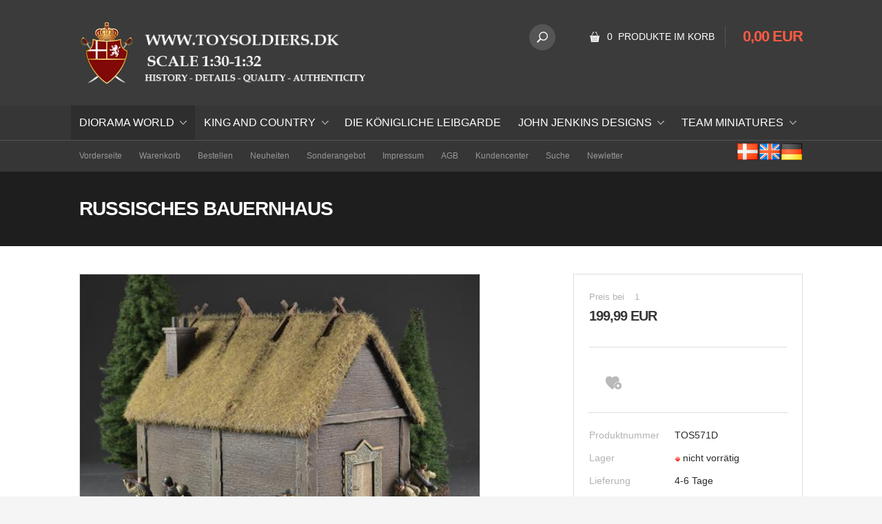

--- FILE ---
content_type: text/html; Charset=UTF-8
request_url: https://www.toysoldiers.dk/shop/Tys/russisches-bauernhaus-4822p.html
body_size: 10478
content:
<!DOCTYPE html>
<html lang='de' class="webshop-html" xmlns:fb="http://ogp.me/ns/fb#">
<head>
<title>Toysoldiers.dk - King and Country - Forces of Valor - kingandcountry.dk</title>
    <meta http-equiv="Content-Type" content="text/html;charset=UTF-8" />
    <meta name="generator" content="DanDomain Webshop" />
    <link rel="canonical" href="https://www.toysoldiers.dk/shop/tys/russisches-bauernhaus-4822p.html"/>
    <link rel="preload" as="image" href="/images/TOS52728.JPG" />
    <link rel="image_src" href="https://www.toysoldiers.dk/images/TOS52728.JPG" />
    <meta property="og:title" content="Russisches Bauernhaus "/>
    <meta property="og:url" content="https://www.toysoldiers.dk/shop/Tys/russisches-bauernhaus-4822p.html"/>
    <meta property="og:image" content="https://www.toysoldiers.dk/images/TOS52728.JPG"/>
    <meta name="thumbnail" content="https://www.toysoldiers.dk/images/TOS52728.JPG" />
    <meta name="description" content="32x19x22cm  Figurer, køretøjer og træer ikke inkl.">
<META NAME="robots" CONTENT="index,follow">
<META NAME="revisit-after" CONTENT="1 days">
<META NAME="distribution" CONTENT="global">
    <meta http-equiv="Page-Enter" content="blendTrans(Duration=0)">
    <meta http-equiv="Page-Exit" content="blendTrans(Duration=0)">
    <link href="/shop/frontend/public/css/webshop.css?v=8.117.5168" rel="stylesheet" type="text/css">
    <link href="/images/ddcss/shop-123.css?1547401720000" rel="stylesheet" type="text/css">
    <script type="text/javascript">
        var UsesOwnDoctype = true
        var LanguageID = '27';
        var ReloadBasket = '';
        var MaxBuyMsg = '';
        var MinBuyMsg = 'Anzahl darf nicht weniger als …sein';
        var SelectVarMsg = 'Variante vor dem Kauf wählen';
        var ProductNumber = 'TOS571D';
        var ProductVariantMasterID = '';
        var Keyword = '';
        var SelectVarTxt = 'Variante wählen ';
        var ShowBasketUrl = '/shop/Tys/showbasket.html';
        var CurrencyReturnUrl = '/shop/Tys/russisches-bauernhaus-4822p.html';
        var ReqVariantSelect = 'false';
        var EnablePicProtect = false;
        var PicprotectMsg = '(c) Toysoldiers.dk';
        var AddedToBasketMessageTriggered = false;
        var CookiePolicy = {"cookiesRequireConsent":false,"allowTrackingCookies":true,"allowStatisticsCookies":true,"allowFunctionalCookies":true};
        setInterval(function(){SilentAjaxGetRequest(location.href);},900000);
    </script>
<script>
window.dataLayer = window.dataLayer || [];
function gtag(){dataLayer.push(arguments);}
gtag('consent', 'default', {
'ad_storage': 'denied',
'analytics_storage': 'denied',
'ad_user_data': 'denied',
'ad_personalization': 'denied',
'personalization_storage': 'denied',
'functionality_storage': 'denied',
'security_storage': 'granted'
});
</script>

<script src="https://www.googletagmanager.com/gtag/js?id=UA-163627099-1" class="shop-native-gtag-script" async ></script>
<script>
window.dataLayer = window.dataLayer || [];
function gtag(){dataLayer.push(arguments);}
gtag('js', new Date());
gtag('config', 'UA-163627099-1', { 'anonymize_ip': true });
gtag('set', 'ads_data_redaction', true);
</script>
    <script type="text/javascript" src="/shop/frontend/public/js/webshop.all.min.js?v=8.117.5168"></script>

<link rel="icon" type="image/gif" href="http://www.toysoldiers.dk/favicon.ico">

<STYLE TYPE="TEXT/CSS">
.ProductList_TD{
background-color:#3b3736;
}
</STYLE>

	<meta name="viewport" content="width=device-width, initial-scale=1.0" />

	<link rel="stylesheet" href="/images/skins/technologic/public/css/app.min.css?update=v8" />
	<script src="/images/skins/technologic/public/js/modernizer.min.js?update=v8"></script>
	<link href='http://fonts.googleapis.com/css?family=Open+Sans:300italic,400italic,700italic,400,300,700|Roboto+Condensed:700italic,400,300,700' rel='stylesheet' type='text/css'>
</head>


<body class="webshop-productinfo webshop-body">
  <div id="fb-root"></div>
  <div id="PrintContent_DIV" class="PrintContent_DIV"></div>
  
  <div class="ShopMainLayOutTable">
    <header id="webshop-spacetop" class="page-header">
      <div id="logo-row">
        <div class="row">
          <div class="column small-5 logo">
            <a href="/shop/Tys/frontpage.html">
              <img border="0" class="WebShopSkinLogo" src="/images/toysoldiers-logo-2018.png">
            </a>
          </div>
          <div class="column small-7 cart-wrapper">
            <div id="webshop-basket" class="cart">
              <div id="webshop-basket-sum" class="sum"><A HREF="/shop/Tys/showbasket.html">0 
                Produkte im Korb</A></div>
<div class="price"><A HREF="/shop/Tys/showbasket.html">0,00 EUR</A></div>
<div class="priceWrapper">
<div class="cartDetails"><span class="cartHeader"><A HREF="/shop/Tys/showbasket.html">Warenkorb zeigen</A></span><div class="paymentSum"><span class="total">Insgesamt   0,00 EUR</span><br><A HREF="/shop/Tys/showbasket.html"><i class="foundicon-right-arrow"></i></A></div>
</div>
</div>
<div class="creditcardlogo"><IMG BORDER="0" ALT="CreditCards" SRC="/images/payment-cut.png"></div>
            </div>
            <div class="search">
              <div class="btn" onclick="toggleSearch();"></div>
            </div>
          </div>
        </div>
      </div>
      <div id="search-row">
        <div class="row">
          <div class="column small-12 SearchPage_TD">
            <form ID="Search_Form" method="POST" action="/shop/Tys/search-1.html" style="margin:0;"><input type="hidden" name="InitSearch" value="1"><span class="SearchTitle_SearchPage">Suche</span><br><input type="text" name="Keyword" maxlength="50" size="12" class="SearchField_SearchPage" value=""><span class="nbsp">&nbsp;</span><input type="submit" value=">" name="Search" class="SubmitButton_SearchPage"><br></form>
          </div>
        </div>
      </div>
      <div id="webshop-topmenu">
        <div class="contain-to-grid">
          <nav class="top-bar" data-topbar>
            <ul class="title-area">
              <li class="name"></li>
              <li class="toggle-topbar menu-icon"><a href="#">Menu</a></li>
            </ul>
            <section class="top-bar-section">
              <div id="ProductmenuContainer_DIV" class="ProductmenuContainer_DIV"><style type="text/css">.ProductMenu_MenuItemBold{font-weight:bold;}</style><ul id="ProductMenu_List"><li class="RootCategory_Productmenu has-dropdown"><a href="/shop/tys/diorama-world-195s1.html" class="CategoryLink0_Productmenu Deactiv_Productmenu Deactiv_ProductMenu" title="Diorama World"><span class="ProductMenu_MenuItemBold">Diorama World</span></a><ul class="dropdown"><li class="SubCategory1_Productmenu"><a href="/shop/tys/diorama-stadte-gebaude-317c1.html" class="CategoryLink1_Productmenu Deactiv_Productmenu Deactiv_ProductMenu" title="DIORAMA - STÄDTE / GEBÄUDE / RUINEN">DIORAMA - STÄDTE / GEBÄUDE / RUINEN</a></li><li class="SubCategory1_Productmenu active"><a name="ActiveCategory_A" ID="ActiveCategory_A"></a><a href="/shop/tys/modelle-hauser-gebaude-298c1.html" class="CategoryLink1_Productmenu Activ_Productmenu Activ_ProductMenu" title="MODELLE - HÄUSER / GEBÄUDE">MODELLE - HÄUSER / GEBÄUDE</a></li><li class="SubCategory1_Productmenu"><a href="/shop/tys/diorama-fruhlings-sommer-313c1.html" class="CategoryLink1_Productmenu Deactiv_Productmenu Deactiv_ProductMenu" title="DIORAMA - FRÜHLINGS / SOMMER GELÄNDE">DIORAMA - FRÜHLINGS / SOMMER GELÄNDE</a></li><li class="SubCategory1_Productmenu"><a href="/shop/tys/diorama-winter-gelande-314c1.html" class="CategoryLink1_Productmenu Deactiv_Productmenu Deactiv_ProductMenu" title="DIORAMA  - WINTER GELÄNDE">DIORAMA  - WINTER GELÄNDE</a></li><li class="SubCategory1_Productmenu"><a href="/shop/tys/diorama-wusten-gelande-315c1.html" class="CategoryLink1_Productmenu Deactiv_Productmenu Deactiv_ProductMenu" title="DIORAMA - WÜSTEN GELÄNDE">DIORAMA - WÜSTEN GELÄNDE</a></li><li class="SubCategory1_Productmenu"><a href="/shop/tys/diorama-schlachtfelder-316c1.html" class="CategoryLink1_Productmenu Deactiv_Productmenu Deactiv_ProductMenu" title="DIORAMA - SCHLACHTFELDER">DIORAMA - SCHLACHTFELDER</a></li><li class="SubCategory1_Productmenu"><a href="/shop/tys/landschaft-produkte-198c1.html" class="CategoryLink1_Productmenu Deactiv_Productmenu Deactiv_ProductMenu" title="LANDSCHAFT - PRODUKTE">LANDSCHAFT - PRODUKTE</a></li><li class="SubCategory1_Productmenu"><a href="/shop/tys/accessories-325c1.html" class="CategoryLink1_Productmenu Deactiv_Productmenu Deactiv_ProductMenu" title="ACCESSORIES">ACCESSORIES</a></li></ul></li><li class="RootCategory_Productmenu has-dropdown"><a href="/shop/tys/king-and-country-54s1.html" class="CategoryLink0_Productmenu Deactiv_Productmenu Deactiv_ProductMenu" title="King And Country"><span class="ProductMenu_MenuItemBold">King And Country</span></a><ul class="dropdown"><li class="SubCategory1_Productmenu"><a href="/shop/tys/american-civil-war-101c1.html" class="CategoryLink1_Productmenu Deactiv_Productmenu Deactiv_ProductMenu" title="American Civil War">-American Civil War</a></li><li class="SubCategory1_Productmenu"><a href="/shop/tys/american-revolution-159c1.html" class="CategoryLink1_Productmenu Deactiv_Productmenu Deactiv_ProductMenu" title="American Revolution">-American Revolution</a></li><li class="SubCategory1_Productmenu"><a href="/shop/tys/civilian-165c1.html" class="CategoryLink1_Productmenu Deactiv_Productmenu Deactiv_ProductMenu" title="Civilian">Civilian</a></li><li class="SubCategory1_Productmenu has-dropdown"><a href="/shop/tys/medieval-knights-173s1.html" class="CategoryLink1_Productmenu Deactiv_Productmenu Deactiv_ProductMenu" title="Medieval Knights"><span class="ProductMenu_MenuItemBold">Medieval Knights</span></a><ul class="dropdown"><li class="SubCategory2_Productmenu"><a href="/shop/tys/crusaders-knights-174c1.html" class="CategoryLink2_Productmenu Deactiv_Productmenu Deactiv_ProductMenu" title="Crusaders/Knights">-Crusaders/Knights</a></li><li class="SubCategory2_Productmenu"><a href="/shop/tys/saracens-175c1.html" class="CategoryLink2_Productmenu Deactiv_Productmenu Deactiv_ProductMenu" title="Saracens">-Saracens</a></li></ul></li><li class="SubCategory1_Productmenu has-dropdown"><a href="/shop/tys/napoleonic-109s1.html" class="CategoryLink1_Productmenu Deactiv_Productmenu Deactiv_ProductMenu" title="Napoleonic"><span class="ProductMenu_MenuItemBold">Napoleonic</span></a><ul class="dropdown"><li class="SubCategory2_Productmenu"><a href="/shop/tys/british-110c1.html" class="CategoryLink2_Productmenu Deactiv_Productmenu Deactiv_ProductMenu" title="British">British</a></li><li class="SubCategory2_Productmenu"><a href="/shop/tys/french-111c1.html" class="CategoryLink2_Productmenu Deactiv_Productmenu Deactiv_ProductMenu" title="French">French</a></li><li class="SubCategory2_Productmenu"><a href="/shop/tys/italienisch-329c1.html" class="CategoryLink2_Productmenu Deactiv_Productmenu Deactiv_ProductMenu" title="Italienisch">Italienisch</a></li></ul></li><li class="SubCategory1_Productmenu"><a href="/shop/tys/pike-musket-292c1.html" class="CategoryLink1_Productmenu Deactiv_Productmenu Deactiv_ProductMenu" title="Pike & Musket">Pike & Musket</a></li><li class="SubCategory1_Productmenu has-dropdown"><a href="/shop/tys/remember-the-alamo-170s1.html" class="CategoryLink1_Productmenu Deactiv_Productmenu Deactiv_ProductMenu" title="Remember the Alamo"><span class="ProductMenu_MenuItemBold">Remember the Alamo</span></a><ul class="dropdown"><li class="SubCategory2_Productmenu"><a href="/shop/tys/mexicans-171c1.html" class="CategoryLink2_Productmenu Deactiv_Productmenu Deactiv_ProductMenu" title="Mexicans">-Mexicans</a></li><li class="SubCategory2_Productmenu"><a href="/shop/tys/texans-172c1.html" class="CategoryLink2_Productmenu Deactiv_Productmenu Deactiv_ProductMenu" title="Texans">-Texans</a></li></ul></li><li class="SubCategory1_Productmenu"><a href="/shop/tys/romans-318c1.html" class="CategoryLink1_Productmenu Deactiv_Productmenu Deactiv_ProductMenu" title="Romans">Romans</a></li><li class="SubCategory1_Productmenu has-dropdown"><a href="/shop/tys/the-real-west-184s1.html" class="CategoryLink1_Productmenu Deactiv_Productmenu Deactiv_ProductMenu" title="The Real West"><span class="ProductMenu_MenuItemBold">The Real West</span></a><ul class="dropdown"><li class="SubCategory2_Productmenu"><a href="/shop/tys/apache-indians-310c1.html" class="CategoryLink2_Productmenu Deactiv_Productmenu Deactiv_ProductMenu" title="Apache Indians">-Apache Indians</a></li><li class="SubCategory2_Productmenu"><a href="/shop/tys/prairie-indians-311c1.html" class="CategoryLink2_Productmenu Deactiv_Productmenu Deactiv_ProductMenu" title="Prairie Indians">-Prairie Indians</a></li><li class="SubCategory2_Productmenu"><a href="/shop/tys/us-cavalry-cowboys-312c1.html" class="CategoryLink2_Productmenu Deactiv_Productmenu Deactiv_ProductMenu" title="US Cavalry & Cowboys">-US Cavalry & Cowboys</a></li></ul></li><li class="SubCategory1_Productmenu"><a href="/shop/tys/vietnam-krieg-327c1.html" class="CategoryLink1_Productmenu Deactiv_Productmenu Deactiv_ProductMenu" title="VIETNAM KRIEG">VIETNAM KRIEG</a></li><li class="SubCategory1_Productmenu has-dropdown"><a href="/shop/tys/wwi-112s1.html" class="CategoryLink1_Productmenu Deactiv_Productmenu Deactiv_ProductMenu" title="WWI"><span class="ProductMenu_MenuItemBold">WWI</span></a><ul class="dropdown"><li class="SubCategory2_Productmenu"><a href="/shop/tys/british-118c1.html" class="CategoryLink2_Productmenu Deactiv_Productmenu Deactiv_ProductMenu" title="British">-British</a></li><li class="SubCategory2_Productmenu"><a href="/shop/tys/french-117c1.html" class="CategoryLink2_Productmenu Deactiv_Productmenu Deactiv_ProductMenu" title="French">-French</a></li><li class="SubCategory2_Productmenu"><a href="/shop/tys/gallipoli-1915-306c1.html" class="CategoryLink2_Productmenu Deactiv_Productmenu Deactiv_ProductMenu" title="Gallipoli 1915 ">-Gallipoli 1915 </a></li><li class="SubCategory2_Productmenu"><a href="/shop/tys/german-119c1.html" class="CategoryLink2_Productmenu Deactiv_Productmenu Deactiv_ProductMenu" title="German">-German</a></li><li class="SubCategory2_Productmenu"><a href="/shop/tys/lawrence-of-arabia-238c1.html" class="CategoryLink2_Productmenu Deactiv_Productmenu Deactiv_ProductMenu" title="Lawrence of Arabia">Lawrence of Arabia</a></li><li class="SubCategory2_Productmenu"><a href="/shop/tys/russian-305c1.html" class="CategoryLink2_Productmenu Deactiv_Productmenu Deactiv_ProductMenu" title="Russian">-Russian</a></li></ul></li><li class="SubCategory1_Productmenu has-dropdown"><a href="/shop/tys/wwii-120s1.html" class="CategoryLink1_Productmenu Deactiv_Productmenu Deactiv_ProductMenu" title="WWII"><span class="ProductMenu_MenuItemBold">WWII</span></a><ul class="dropdown"><li class="SubCategory2_Productmenu has-dropdown"><a href="/shop/tys/americans-163s1.html" class="CategoryLink2_Productmenu Deactiv_Productmenu Deactiv_ProductMenu" title="Americans"><span class="ProductMenu_MenuItemBold">Americans</span></a><ul class="dropdown"><li class="SubCategory3_Productmenu"><a href="/shop/tys/japanese-307c1.html" class="CategoryLink3_Productmenu Deactiv_Productmenu Deactiv_ProductMenu" title="Japanese">-Japanese</a></li></ul></li><li class="SubCategory2_Productmenu"><a href="/shop/tys/americans-battle-of-164c1.html" class="CategoryLink2_Productmenu Deactiv_Productmenu Deactiv_ProductMenu" title="Americans - Battle of the Bulge">-Americans - Battle of the Bulge</a></li><li class="SubCategory2_Productmenu"><a href="/shop/tys/americans-battle-of-319c1.html" class="CategoryLink2_Productmenu Deactiv_Productmenu Deactiv_ProductMenu" title="Americans Battle of Pacific">-Americans Battle of Pacific</a></li><li class="SubCategory2_Productmenu"><a href="/shop/tys/british-infantry-176c1.html" class="CategoryLink2_Productmenu Deactiv_Productmenu Deactiv_ProductMenu" title="British Infantry">-British Infantry</a></li><li class="SubCategory2_Productmenu"><a href="/shop/tys/british-market-garden-177c1.html" class="CategoryLink2_Productmenu Deactiv_Productmenu Deactiv_ProductMenu" title="British Market Garden">-British Market Garden</a></li><li class="SubCategory2_Productmenu"><a href="/shop/tys/british-raf-royal-123c1.html" class="CategoryLink2_Productmenu Deactiv_Productmenu Deactiv_ProductMenu" title="British RAF - Royal Air Force">-British RAF - Royal Air Force</a></li><li class="SubCategory2_Productmenu"><a href="/shop/tys/british-the-8th-122c1.html" class="CategoryLink2_Productmenu Deactiv_Productmenu Deactiv_ProductMenu" title="British The 8th Army">-British The 8th Army</a></li><li class="SubCategory2_Productmenu"><a href="/shop/tys/french-182c1.html" class="CategoryLink2_Productmenu Deactiv_Productmenu Deactiv_ProductMenu" title="French">-French</a></li><li class="SubCategory2_Productmenu"><a href="/shop/tys/german-afrika-corps-124c1.html" class="CategoryLink2_Productmenu Deactiv_Productmenu Deactiv_ProductMenu" title="German - Afrika Corps">-German - Afrika Corps</a></li><li class="SubCategory2_Productmenu"><a href="/shop/tys/german-battle-of-128c1.html" class="CategoryLink2_Productmenu Deactiv_Productmenu Deactiv_ProductMenu" title="German - Battle of the Bulge">-German - Battle of the Bulge</a></li><li class="SubCategory2_Productmenu"><a href="/shop/tys/german-cossacks-227c1.html" class="CategoryLink2_Productmenu Deactiv_Productmenu Deactiv_ProductMenu" title="German - Cossacks">German - Cossacks</a></li><li class="SubCategory2_Productmenu"><a href="/shop/tys/german-krigsmarine-129c1.html" class="CategoryLink2_Productmenu Deactiv_Productmenu Deactiv_ProductMenu" title="German - Krigsmarine">-German - Krigsmarine</a></li><li class="SubCategory2_Productmenu"><a href="/shop/tys/german-luftwaffe-134c1.html" class="CategoryLink2_Productmenu Deactiv_Productmenu Deactiv_ProductMenu" title="German - Luftwaffe">German - Luftwaffe</a></li><li class="SubCategory2_Productmenu"><a href="/shop/tys/german-the-third-121c1.html" class="CategoryLink2_Productmenu Deactiv_Productmenu Deactiv_ProductMenu" title="German - The Third Reich">-German - The Third Reich</a></li><li class="SubCategory2_Productmenu"><a href="/shop/tys/german-wehrmacht-waffen-133c1.html" class="CategoryLink2_Productmenu Deactiv_Productmenu Deactiv_ProductMenu" title="German - Wehrmacht / Waffen SS">-German - Wehrmacht / Waffen SS</a></li><li class="SubCategory2_Productmenu"><a href="/shop/tys/italian-forces-186c1.html" class="CategoryLink2_Productmenu Deactiv_Productmenu Deactiv_ProductMenu" title="Italian Forces">-Italian Forces</a></li><li class="SubCategory2_Productmenu"><a href="/shop/tys/japanese-army-308c1.html" class="CategoryLink2_Productmenu Deactiv_Productmenu Deactiv_ProductMenu" title="Japanese Army">-Japanese Army</a></li><li class="SubCategory2_Productmenu"><a href="/shop/tys/the-red-army-228c1.html" class="CategoryLink2_Productmenu Deactiv_Productmenu Deactiv_ProductMenu" title="The Red Army">The Red Army</a></li></ul></li></ul></li><li class="RootCategory_Productmenu"><a href="/shop/tys/die-konigliche-leibgarde-239c1.html" class="CategoryLink0_Productmenu Deactiv_Productmenu Deactiv_ProductMenu" title="DIE KÖNIGLICHE LEIBGARDE">DIE KÖNIGLICHE LEIBGARDE</a></li><li class="RootCategory_Productmenu has-dropdown"><a href="/shop/tys/john-jenkins-designs-336s1.html" class="CategoryLink0_Productmenu Deactiv_Productmenu Deactiv_ProductMenu" title="John Jenkins Designs"><span class="ProductMenu_MenuItemBold">John Jenkins Designs</span></a><ul class="dropdown"><li class="SubCategory1_Productmenu"><a href="/shop/tys/age-of-arthur-337c1.html" class="CategoryLink1_Productmenu Deactiv_Productmenu Deactiv_ProductMenu" title=" Age of Arthur: Wikinger - Angelsachsen - Normannen"> Age of Arthur: Wikinger - Angelsachsen - Normannen</a></li><li class="SubCategory1_Productmenu"><a href="/shop/tys/amerikanischer-burgerkrieg-346c1.html" class="CategoryLink1_Productmenu Deactiv_Productmenu Deactiv_ProductMenu" title="Amerikanischer Bürgerkrieg 1861-1865">Amerikanischer Bürgerkrieg 1861-1865</a></li><li class="SubCategory1_Productmenu"><a href="/shop/tys/die-amerikanische-revolution-340c1.html" class="CategoryLink1_Productmenu Deactiv_Productmenu Deactiv_ProductMenu" title="Die amerikanische Revolution">Die amerikanische Revolution</a></li><li class="SubCategory1_Productmenu"><a href="/shop/tys/die-eroberung-amerikas-339c1.html" class="CategoryLink1_Productmenu Deactiv_Productmenu Deactiv_ProductMenu" title="Die Eroberung Amerikas">Die Eroberung Amerikas</a></li><li class="SubCategory1_Productmenu"><a href="/shop/tys/die-kreuzzuge-338c1.html" class="CategoryLink1_Productmenu Deactiv_Productmenu Deactiv_ProductMenu" title="Die Kreuzzüge">Die Kreuzzüge</a></li><li class="SubCategory1_Productmenu"><a href="/shop/tys/pelzhandel-pelzjager-341c1.html" class="CategoryLink1_Productmenu Deactiv_Productmenu Deactiv_ProductMenu" title="Pelzhandel: Pelzjäger & Indianer">Pelzhandel: Pelzjäger & Indianer</a></li></ul></li><li class="RootCategory_Productmenu has-dropdown"><a href="/shop/tys/team-miniatures-331s1.html" class="CategoryLink0_Productmenu Deactiv_Productmenu Deactiv_ProductMenu" title="TEAM MINIATURES"><span class="ProductMenu_MenuItemBold">TEAM MINIATURES</span></a><ul class="dropdown"><li class="SubCategory1_Productmenu"><a href="/shop/tys/der-zweite-burenkrieg-343c1.html" class="CategoryLink1_Productmenu Deactiv_Productmenu Deactiv_ProductMenu" title="Der zweite Burenkrieg 1899-1902">Der zweite Burenkrieg 1899-1902</a></li></ul></li></ul><!--<CategoryStructure></CategoryStructure>-->
<!--Loaded from disk cache--></div><input type="hidden" value="166" id="RootCatagory"><!--categories loaded in: 20ms-->
            </section>
          </nav>
        </div>
      </div>
      <div id="subnavigation-row" class="hide-for-small">
        <div class="row sub-navigation">
          <div class="column small-12">
            <nav class="sub-bar">
              <a href="http://www.toysoldiers.dk/shop/Tys/frontpage.html" target="_blank"><img align="right" alt="Deutsch" border="0" src="/images/Main/flag_germany.png" /> </a><a href="http://www.toysoldiers.dk/shop/Eng/frontpage.html" target="_blank"><img align="right" alt="English" border="0" src="/images/Main/flag_great_britain.png" /> </a><a href="http://www.toysoldiers.dk/shop/frontpage.html" target="_blank"><img align="right" alt="Dansk" border="0" src="/images/Main/flag_denmark.png" /></a><ul class="TopMenu_MenuItems"><li class="TopMenu_MenuItem TopMenu_MenuItem_Idle"><a class="Link_Topmenu Link_Idle_Topmenu" href="/shop/Tys/frontpage.html">Vorderseite</a></li><li class="TopMenu_MenuItem TopMenu_MenuItem_Idle"><a class="Link_Topmenu Link_Idle_Topmenu" href="/shop/Tys/showbasket.html">Warenkorb</a></li><li class="TopMenu_MenuItem TopMenu_MenuItem_Idle"><a class="Link_Topmenu Link_Idle_Topmenu" href="/shop/Tys/order1.html">Bestellen</a></li><li class="TopMenu_MenuItem TopMenu_MenuItem_Idle"><a class="Link_Topmenu Link_Idle_Topmenu" href="/shop/Tys/news-ALL-1.html">Neuheiten</a></li><li class="TopMenu_MenuItem TopMenu_MenuItem_Idle"><a class="Link_Topmenu Link_Idle_Topmenu" href="/shop/Tys/specialoffer-ALL-1.html">Sonderangebot </a></li><li class="TopMenu_MenuItem TopMenu_MenuItem_Idle"><a class="Link_Topmenu Link_Idle_Topmenu" href="/shop/Tys/profile.html">Impressum</a></li><li class="TopMenu_MenuItem TopMenu_MenuItem_Idle"><a class="Link_Topmenu Link_Idle_Topmenu" href="/shop/Tys/terms.html">AGB</a></li><li class="TopMenu_MenuItem TopMenu_MenuItem_Idle"><a class="Link_Topmenu Link_Idle_Topmenu" href="/shop/Tys/customer.html">Kundencenter</a></li><li class="TopMenu_MenuItem TopMenu_MenuItem_Idle"><a class="Link_Topmenu Link_Idle_Topmenu" href="/shop/Tys/advsearch.html">Suche</a></li><li class="TopMenu_MenuItem TopMenu_MenuItem_Idle"><a class="Link_Topmenu Link_Idle_Topmenu" href="/shop/Tys/cms-11.html">Newletter</a></li></ul>
            </nav>
          </div>
        </div>
      </div>
    </header>
    
    <div id="ContentContainer_DIV" class="content product SpaceRight_TD">
      <div class="inner-content-wrapper">
        <div itemscope itemtype="https://schema.org/Product">
<meta itemprop="sku" content="TOS571D"/>
<meta itemprop="itemCondition" content="https://schema.org/NewCondition" />
<div itemprop="shippingDetails" itemtype="https://schema.org/OfferShippingDetails" itemscope>
<div itemprop="shippingRate" itemtype="https://schema.org/MonetaryAmount" itemscope>
<meta itemprop="value" content="39.67" />
<meta itemprop="currency" content="EUR" />
</div>
</div>
<div class="breadcrumb-row">
<div class="row hide-for-small"></div>
</div>
<div class="product-descripton">
<div class="row">
<div class="column small-12">
<h1><span itemprop="name">Russisches Bauernhaus </span></h1>
</div>
</div>
</div>
<FORM METHOD="POST" NAME="myform" class="product-details-buy-form" OnSubmit="return BuyProduct(this,'1','0','False');" ACTION="/shop/basket.asp"><INPUT TYPE="hidden" NAME="VerticalScrollPos" VALUE=""><INPUT TYPE="hidden" NAME="BuyReturnUrl" VALUE="/shop/Tys/russisches-bauernhaus-4822p.html"><INPUT TYPE="hidden" NAME="Add" VALUE="1"><INPUT TYPE="HIDDEN" NAME="ProductID" VALUE="TOS571D"><div class="product-information-row">
<div class="row">
<div class="column small-12 medium-7 large-8 image-col">
<div class="image">
<div class="largeimage"><script type="text/javascript" src="/shop/frontend/public/js/fancybox.min.js?version=356"></script><script type="text/javascript">
		$(document).ready(function() {

		setTimeout(() => {

		$(".Thumbnail_Productinfo_FancyBox").fancybox(
		{
		buttons: [
		"zoom",
		"slideShow"
		
            ,"thumbs"
            
            ,"close"
            ]
            
              ,arrows: false
            
            ,afterShow:function(instance,slide){
              $('.fancybox-image').css('border', '10px solid #ffffff');
              if($('.fancybox-image').css('cursor')!='zoom-in'){
                $('.fancybox-image').css('box-sizing', 'content-box');
              }
              else{
                $('.fancybox-image').css('box-sizing', 'border-box');
              }
            }
            ,beforeClose:function(instance,slide){
              $('.fancybox-image').css('border', '0px');
              $('.fancybox-image').css('box-sizing', 'border-box');
            }
            ,afterLoad:function(instance,slide){
              if($('.fancybox-image').css('cursor')!='zoom-in'){
                $('.fancybox-image').css('box-sizing', 'content-box');
              }
              else{
                $('.fancybox-image').css('box-sizing', 'border-box');
              }
				if(slide.$image != null){
					slide.$image.attr('alt', slide.opts.$orig.find('img').attr('alt'));
				}

            }
          }
        );

		}, 100);


      });
    </script><div>
<div id="Productinfo_Fancybox_Image_DIV"><a class="Thumbnail_Productinfo_FancyBox" id="Image_Productinfo_FancyBox" data-fancybox="gallery" href="/images/TOS52728-p.JPG" rel="Thumbnail_Productinfo_FancyBox_Gallery" title="Russisches Bauernhaus " data-caption="Russisches Bauernhaus "><img itemprop="image" class="ProductInfo_Fancybox_IMG" id="ProductInfo_Fancybox_IMG" src="/images/TOS52728.JPG" alt="Russisches Bauernhaus "></a></div>
</div>
<div class="offer"></div>
</div>
<div class="thumbs"></div>
</div>
<div class="product-description-long hide-for-small" itemprop="description">32x19x22cm <br />
Figurer, køretøjer og træer ikke inkl.<style type="text/css">
<!--
.Toolbar_ProductInfo 1{
                WIDTH: 647px;
}
/* sets max-height for IE and alle */
.Photo1_ProductInfo img { 
   height: expression( this.scrollHeight > 249? "250px" : "auto" ); 
   max-height: 250px;
}


-->
</style></div>
</div>
<div class="column small-12 medium-5 large-4 info-col">
<div class="product-information">
<div class="price">
<div itemscope="" itemtype="https://schema.org/Offer" itemprop="offers">
<link itemprop="availability" href="https://schema.org/OutOfStock">
<META itemprop="priceCurrency" content="EUR">
<META itemprop="url" content="https://www.toysoldiers.dk/shop/Tys/russisches-bauernhaus-4822p.html">
<META itemprop="priceValidUntil" content="">
<table width="100%"><tr class="Price_ProductInfo_TR Price_Productinfo_TR"><td class="PriceText_ProductInfo_TD PriceText_Productinfo_TD" width="0"><span class="PriceText_ProductInfo_SPAN PriceText_Productinfo_SPAN"><nobr>Preis bei</nobr> </span></td><td class="PriceAmount_ProductInfo_TD PriceAmount_Productinfo_TD" align="right" width="0"><span class="PriceAmount_ProductInfo_SPAN PriceAmount_Productinfo_SPAN"><nobr>1</nobr></span></td><td class="PriceUnit_ProductInfo_TD PriceUnit_Productinfo_TD" align="right" width="0"><span class="PriceUnit_ProductInfo_SPAN PriceUnit_Productinfo_SPAN"><nobr></nobr></span></td><td class="PriceBefore_ProductInfo_TD PriceBefore_Productinfo_TD" width="0"> </td><td class="Price_ProductInfo Price_Productinfo" width="100%"><b><span class="Price_Productinfo Price_ProductInfo"  itemprop="price" content="199.99" data-unitprice="199.99">199,99 EUR</b></span></td></tr><tr class="PriceDevider_ProductInfo_TR PriceDevider_Productinfo_TR"><td colspan="5"><HR SIZE="1" NOSHADE class="TableLines_ProductInfo TableLines_Productinfo"></td></tr></table>
</div>
</div>
<div class="buybuttons"><SCRIPT LANGUAGE="Javascript">
    var avNumVariants =  0;
    var svNumVariants =  0;
    var loaded = false;
    
    if (avNumVariants > 0) {
    avInitialize();
    avSelect('TOS571D');
    }
    loaded = true;
    </SCRIPT><SPAN ID="BUYSECTION"></SPAN><div class="favorite"><a href="
                                                javascript:AddFavorite('4822',1);
                                            "><img class="FavAddButton_ProductInfo" border="0" SRC="/images/skins/technologic/public/images/icon_favorite.png"></a></div>
<div class="product-configuration"></div>
</div>
<div class="misc">
<table>
<tr class="prodnumber">
<td class="headline">Produktnummer</td>
<td class="value"><span itemprop="productID">TOS571D</span></td>
</tr>
<tr class="stock">
<td class="headline">Lager</td>
<td class="value">
<div class="left stockImage"><IMG src="/images/design/stock0.gif"></div>
<div class="left"><SPAN CLASS="Stockmessage_Productinfo Stockmessage_ProductInfo">nicht vorrätig 
                                                    </SPAN></div>
</td>
</tr>
<tr class="deleverytime">
<td class="headline">Lieferung</td>
<td class="value"><span class="Stockmessage_Productinfo Stockmessage_ProductInfo">4-6 Tage</span></td>
</tr>
<tr class="manufactors">
<td class="headline">Producent
</td>
<td class="value"><SPAN itemprop="brand" itemtype="https://schema.org/Brand" itemscope=""><meta itemprop="name" content="Toysoldiers of Scandinavia"><A href="" title="">Toysoldiers of Scandinavia</A><BR></SPAN></td>
</tr>
</table>
</div>
<div class="social"></div>
<div class="pdfmodule"></div>
</div>
</div>
</div>
<div class="row">
<div class="column small-12">
<div class="product-description-long show-for-small" itemprop="description">32x19x22cm <br />
Figurer, køretøjer og træer ikke inkl.</div>
</div>
</div>
</div>
</FORM>
<div class="long-description-row no-description"></div>
<div class="actions-row row">
<div class="column small-12">
<div class="currency"></div>
<ul class="action-links">
<li><A HREF="javascript:history.go(-1)" CLASS="Toolbar_ProductInfo">Zurück</A></li>
<li><A CLASS="Toolbar_ProductInfo Toolbar_Productinfo" HREF="/shop/Tys/tip.html?productid=TOS571D&amp;VariantIdSelected=0">empfehlen</A></li>
<li><A rel="nofollow" CLASS="Toolbar_ProductInfo Toolbar_Productinfo" HREF="
        javascript:ToggleVat();
			">ausschließlich der Mehrwertsteuer zeigen</A></li>
</ul>
</div>
</div><SCRIPT>$(function(){UpdateBuyControls();});</SCRIPT>
</div><script type="application/javascript">gtag('event', 'view_item', {"items": [{'id': 'TOS571D','google_business_vertical': 'retail','name': 'Russisches Bauernhaus ','price': 199.99,'brand': 'Toysoldiers of Scandinavia','category': 'MODELLE - HÄUSER / GEBÄUDE'}]});</script>
<!--Product details loaded in: 149ms-->
      </div>
    </div>
    
    <footer id="webshop-spacebottom" class="page-footer">
      <div id="information-row" class="row">
		<div class="row" data-equalizer> <div class="column medium-4 small-12" data-equalizer-watch> <h5>Kontakt</h5> TOYSOLDIERS OF SCANDINAVIA <br> Madsbjergparken 18 <br> 8270 Højbjerg<br> jbk@toysoldiers.dk<br> CVR 32 36 18 46 <br> <span class="phone">+45 40 40 23 44</span> </div> <div class="column medium-4 small-12" data-equalizer-watch> <h5>SOCIALE MEDIER</h5> For de seneste opdateringer følg os på <div class="icons"> <a href="https://www.facebook.com/toysoldiersofscandinavia/"><img src="/images/skins/technologic/public/images/icon_facebook.png" alt="Facebook"></a> <a href="https://www.youtube.com/channel/UCa9BG9JQeUAFcmjmS_HAsSA"><img src="/images/yt_icon_mono_dark_small.png" alt="Youtube"></a> </div> </div> <div class="column medium-4 small-12 hide-for-small" data-equalizer-watch> <h5>NEWSLETTER</h5> Get the best offers <br> <a href="https://app.heyloyalty.com/subscribe/11178/4644" target="_blank"> Subscribe here</a> </div> </div>
      </div>
      <div class="row hide-for-small">
        <div class="column small-12">
          <hr class="spacer" />
        </div>
      </div>
      <div id="bottom-navigation-row" class="row hide-for-small">
        <div class="column small-12">
          <nav class="sub-bar">
            <a href="http://www.toysoldiers.dk/shop/Tys/frontpage.html" target="_blank"><img align="right" alt="Deutsch" border="0" src="/images/Main/flag_germany.png" /> </a><a href="http://www.toysoldiers.dk/shop/Eng/frontpage.html" target="_blank"><img align="right" alt="English" border="0" src="/images/Main/flag_great_britain.png" /> </a><a href="http://www.toysoldiers.dk/shop/frontpage.html" target="_blank"><img align="right" alt="Dansk" border="0" src="/images/Main/flag_denmark.png" /></a><ul class="TopMenu_MenuItems"><li class="TopMenu_MenuItem TopMenu_MenuItem_Idle"><a class="Link_Topmenu Link_Idle_Topmenu" href="/shop/Tys/frontpage.html">Vorderseite</a></li><li class="TopMenu_MenuItem TopMenu_MenuItem_Idle"><a class="Link_Topmenu Link_Idle_Topmenu" href="/shop/Tys/showbasket.html">Warenkorb</a></li><li class="TopMenu_MenuItem TopMenu_MenuItem_Idle"><a class="Link_Topmenu Link_Idle_Topmenu" href="/shop/Tys/order1.html">Bestellen</a></li><li class="TopMenu_MenuItem TopMenu_MenuItem_Idle"><a class="Link_Topmenu Link_Idle_Topmenu" href="/shop/Tys/news-ALL-1.html">Neuheiten</a></li><li class="TopMenu_MenuItem TopMenu_MenuItem_Idle"><a class="Link_Topmenu Link_Idle_Topmenu" href="/shop/Tys/specialoffer-ALL-1.html">Sonderangebot </a></li><li class="TopMenu_MenuItem TopMenu_MenuItem_Idle"><a class="Link_Topmenu Link_Idle_Topmenu" href="/shop/Tys/profile.html">Impressum</a></li><li class="TopMenu_MenuItem TopMenu_MenuItem_Idle"><a class="Link_Topmenu Link_Idle_Topmenu" href="/shop/Tys/terms.html">AGB</a></li><li class="TopMenu_MenuItem TopMenu_MenuItem_Idle"><a class="Link_Topmenu Link_Idle_Topmenu" href="/shop/Tys/customer.html">Kundencenter</a></li><li class="TopMenu_MenuItem TopMenu_MenuItem_Idle"><a class="Link_Topmenu Link_Idle_Topmenu" href="/shop/Tys/advsearch.html">Suche</a></li><li class="TopMenu_MenuItem TopMenu_MenuItem_Idle"><a class="Link_Topmenu Link_Idle_Topmenu" href="/shop/Tys/cms-11.html">Newletter</a></li></ul>
          </nav>
        </div>
      </div>
      <div id="copyright-row" class="row">
        <div class="column small-12">
          <style type="text/css">
<!--
.SpaceRight_TD {
	background-color: 000000;
	background-repeat: repeat-x;
}
-->
</style>
        </div>
      </div>
      <div id="payment-row" class="row">
        <div class="column small-12 paymenticons">
          <!-- Should you wish to customice the payment icons, please update the picture in the basket section -->
        </div>
      </div>
    </footer>
  </div><script type="text/javascript">
$(function(){DetectBrowser();});
</script>
<!--Page loaded in: 217ms-->
<div id="divRememberToBuy" style="display:none"></div>
<div id="ReviewDialog" style="display:none;"></div>
  <script src="/images/skins/technologic/public/js/app.min.js?update=v8"></script>
<script src="https://ssl.dandodesign.dk/app/log/27899679634.js?24" type="text/javascript"></script>
<link href="https://ssl.dandodesign.dk/app/log/27899679634.css?24" type="text/css" rel="stylesheet">

<script type="text/javascript">$.ajax({type: "POST",url: "/shop/StatInit.asp",data: {SharedSessionId:"EAF3916A-CD15-48D2-A411-2EE49FB33CE5"}});</script>
</body>

</html>

--- FILE ---
content_type: text/css
request_url: https://www.toysoldiers.dk/images/skins/technologic/public/css/app.min.css?update=v8
body_size: 31910
content:
@charset "UTF-8";
meta.foundation-version {
  font-family: "/5.2.2/";
}

meta.foundation-mq-small {
  font-family: "/only screen/";
  width: 0em;
}

meta.foundation-mq-medium {
  font-family: "/only screen and (min-width:44.063em)/";
  width: 44.063em;
}

meta.foundation-mq-large {
  font-family: "/only screen and (min-width:59.563em)/";
  width: 59.563em;
}

meta.foundation-mq-xlarge {
  font-family: "/only screen and (min-width:83.063em)/";
  width: 83.063em;
}

meta.foundation-mq-xxlarge {
  font-family: "/only screen and (min-width:120.063em)/";
  width: 120.063em;
}

meta.foundation-data-attribute-namespace {
  font-family: false;
}

html, body {
  height: 100%;
}

*,
*:before,
*:after {
  -webkit-box-sizing: border-box;
  -moz-box-sizing: border-box;
  box-sizing: border-box;
}

html,
body {
  font-size: 14px;
}

body {
  background: #3b3b3b;
  color: #363636;
  padding: 0;
  margin: 0;
  font-family: "Open Sans", Helvetica, Arial, sans-serif;
  font-weight: normal;
  font-style: normal;
  line-height: 1;
  position: relative;
  cursor: default;
}

a:hover {
  cursor: pointer;
}

img {
  max-width: 100%;
  height: auto;
}

img {
  -ms-interpolation-mode: bicubic;
}

#map_canvas img,
#map_canvas embed,
#map_canvas object,
.map_canvas img,
.map_canvas embed,
.map_canvas object {
  max-width: none !important;
}

.left {
  float: left !important;
}

.right {
  float: right !important;
}

.clearfix {
  *zoom: 1;
}

.clearfix:before, .clearfix:after {
  content: " ";
  display: table;
}

.clearfix:after {
  clear: both;
}

.hide {
  display: none;
}

.antialiased {
  -webkit-font-smoothing: antialiased;
  -moz-osx-font-smoothing: grayscale;
}

img {
  display: inline-block;
  vertical-align: middle;
}

textarea {
  height: auto;
  min-height: 50px;
}

select {
  width: 100%;
}

[class*="block-grid-"] {
  display: block;
  padding: 0;
  margin: 0 -0.7142857143rem;
  *zoom: 1;
}

[class*="block-grid-"]:before, [class*="block-grid-"]:after {
  content: " ";
  display: table;
}

[class*="block-grid-"]:after {
  clear: both;
}

[class*="block-grid-"] > li {
  display: block;
  height: auto;
  float: left;
  padding: 0 0.7142857143rem 1.4285714286rem;
}

@media only screen {
  .small-block-grid-1 > li {
    width: 100%;
    list-style: none;
  }
  .small-block-grid-1 > li:nth-of-type(n) {
    clear: none;
  }
  .small-block-grid-1 > li:nth-of-type(1n+1) {
    clear: both;
  }
  .small-block-grid-2 > li {
    width: 50%;
    list-style: none;
  }
  .small-block-grid-2 > li:nth-of-type(n) {
    clear: none;
  }
  .small-block-grid-2 > li:nth-of-type(2n+1) {
    clear: both;
  }
  .small-block-grid-3 > li {
    width: 33.3333333333%;
    list-style: none;
  }
  .small-block-grid-3 > li:nth-of-type(n) {
    clear: none;
  }
  .small-block-grid-3 > li:nth-of-type(3n+1) {
    clear: both;
  }
  .small-block-grid-4 > li {
    width: 25%;
    list-style: none;
  }
  .small-block-grid-4 > li:nth-of-type(n) {
    clear: none;
  }
  .small-block-grid-4 > li:nth-of-type(4n+1) {
    clear: both;
  }
  .small-block-grid-5 > li {
    width: 20%;
    list-style: none;
  }
  .small-block-grid-5 > li:nth-of-type(n) {
    clear: none;
  }
  .small-block-grid-5 > li:nth-of-type(5n+1) {
    clear: both;
  }
  .small-block-grid-6 > li {
    width: 16.6666666667%;
    list-style: none;
  }
  .small-block-grid-6 > li:nth-of-type(n) {
    clear: none;
  }
  .small-block-grid-6 > li:nth-of-type(6n+1) {
    clear: both;
  }
  .small-block-grid-7 > li {
    width: 14.2857142857%;
    list-style: none;
  }
  .small-block-grid-7 > li:nth-of-type(n) {
    clear: none;
  }
  .small-block-grid-7 > li:nth-of-type(7n+1) {
    clear: both;
  }
  .small-block-grid-8 > li {
    width: 12.5%;
    list-style: none;
  }
  .small-block-grid-8 > li:nth-of-type(n) {
    clear: none;
  }
  .small-block-grid-8 > li:nth-of-type(8n+1) {
    clear: both;
  }
  .small-block-grid-9 > li {
    width: 11.1111111111%;
    list-style: none;
  }
  .small-block-grid-9 > li:nth-of-type(n) {
    clear: none;
  }
  .small-block-grid-9 > li:nth-of-type(9n+1) {
    clear: both;
  }
  .small-block-grid-10 > li {
    width: 10%;
    list-style: none;
  }
  .small-block-grid-10 > li:nth-of-type(n) {
    clear: none;
  }
  .small-block-grid-10 > li:nth-of-type(10n+1) {
    clear: both;
  }
  .small-block-grid-11 > li {
    width: 9.0909090909%;
    list-style: none;
  }
  .small-block-grid-11 > li:nth-of-type(n) {
    clear: none;
  }
  .small-block-grid-11 > li:nth-of-type(11n+1) {
    clear: both;
  }
  .small-block-grid-12 > li {
    width: 8.3333333333%;
    list-style: none;
  }
  .small-block-grid-12 > li:nth-of-type(n) {
    clear: none;
  }
  .small-block-grid-12 > li:nth-of-type(12n+1) {
    clear: both;
  }
}

@media only screen and (min-width: 44.063em) {
  .medium-block-grid-1 > li {
    width: 100%;
    list-style: none;
  }
  .medium-block-grid-1 > li:nth-of-type(n) {
    clear: none;
  }
  .medium-block-grid-1 > li:nth-of-type(1n+1) {
    clear: both;
  }
  .medium-block-grid-2 > li {
    width: 50%;
    list-style: none;
  }
  .medium-block-grid-2 > li:nth-of-type(n) {
    clear: none;
  }
  .medium-block-grid-2 > li:nth-of-type(2n+1) {
    clear: both;
  }
  .medium-block-grid-3 > li {
    width: 33.3333333333%;
    list-style: none;
  }
  .medium-block-grid-3 > li:nth-of-type(n) {
    clear: none;
  }
  .medium-block-grid-3 > li:nth-of-type(3n+1) {
    clear: both;
  }
  .medium-block-grid-4 > li {
    width: 25%;
    list-style: none;
  }
  .medium-block-grid-4 > li:nth-of-type(n) {
    clear: none;
  }
  .medium-block-grid-4 > li:nth-of-type(4n+1) {
    clear: both;
  }
  .medium-block-grid-5 > li {
    width: 20%;
    list-style: none;
  }
  .medium-block-grid-5 > li:nth-of-type(n) {
    clear: none;
  }
  .medium-block-grid-5 > li:nth-of-type(5n+1) {
    clear: both;
  }
  .medium-block-grid-6 > li {
    width: 16.6666666667%;
    list-style: none;
  }
  .medium-block-grid-6 > li:nth-of-type(n) {
    clear: none;
  }
  .medium-block-grid-6 > li:nth-of-type(6n+1) {
    clear: both;
  }
  .medium-block-grid-7 > li {
    width: 14.2857142857%;
    list-style: none;
  }
  .medium-block-grid-7 > li:nth-of-type(n) {
    clear: none;
  }
  .medium-block-grid-7 > li:nth-of-type(7n+1) {
    clear: both;
  }
  .medium-block-grid-8 > li {
    width: 12.5%;
    list-style: none;
  }
  .medium-block-grid-8 > li:nth-of-type(n) {
    clear: none;
  }
  .medium-block-grid-8 > li:nth-of-type(8n+1) {
    clear: both;
  }
  .medium-block-grid-9 > li {
    width: 11.1111111111%;
    list-style: none;
  }
  .medium-block-grid-9 > li:nth-of-type(n) {
    clear: none;
  }
  .medium-block-grid-9 > li:nth-of-type(9n+1) {
    clear: both;
  }
  .medium-block-grid-10 > li {
    width: 10%;
    list-style: none;
  }
  .medium-block-grid-10 > li:nth-of-type(n) {
    clear: none;
  }
  .medium-block-grid-10 > li:nth-of-type(10n+1) {
    clear: both;
  }
  .medium-block-grid-11 > li {
    width: 9.0909090909%;
    list-style: none;
  }
  .medium-block-grid-11 > li:nth-of-type(n) {
    clear: none;
  }
  .medium-block-grid-11 > li:nth-of-type(11n+1) {
    clear: both;
  }
  .medium-block-grid-12 > li {
    width: 8.3333333333%;
    list-style: none;
  }
  .medium-block-grid-12 > li:nth-of-type(n) {
    clear: none;
  }
  .medium-block-grid-12 > li:nth-of-type(12n+1) {
    clear: both;
  }
}

@media only screen and (min-width: 59.563em) {
  .large-block-grid-1 > li {
    width: 100%;
    list-style: none;
  }
  .large-block-grid-1 > li:nth-of-type(n) {
    clear: none;
  }
  .large-block-grid-1 > li:nth-of-type(1n+1) {
    clear: both;
  }
  .large-block-grid-2 > li {
    width: 50%;
    list-style: none;
  }
  .large-block-grid-2 > li:nth-of-type(n) {
    clear: none;
  }
  .large-block-grid-2 > li:nth-of-type(2n+1) {
    clear: both;
  }
  .large-block-grid-3 > li {
    width: 33.3333333333%;
    list-style: none;
  }
  .large-block-grid-3 > li:nth-of-type(n) {
    clear: none;
  }
  .large-block-grid-3 > li:nth-of-type(3n+1) {
    clear: both;
  }
  .large-block-grid-4 > li {
    width: 25%;
    list-style: none;
  }
  .large-block-grid-4 > li:nth-of-type(n) {
    clear: none;
  }
  .large-block-grid-4 > li:nth-of-type(4n+1) {
    clear: both;
  }
  .large-block-grid-5 > li {
    width: 20%;
    list-style: none;
  }
  .large-block-grid-5 > li:nth-of-type(n) {
    clear: none;
  }
  .large-block-grid-5 > li:nth-of-type(5n+1) {
    clear: both;
  }
  .large-block-grid-6 > li {
    width: 16.6666666667%;
    list-style: none;
  }
  .large-block-grid-6 > li:nth-of-type(n) {
    clear: none;
  }
  .large-block-grid-6 > li:nth-of-type(6n+1) {
    clear: both;
  }
  .large-block-grid-7 > li {
    width: 14.2857142857%;
    list-style: none;
  }
  .large-block-grid-7 > li:nth-of-type(n) {
    clear: none;
  }
  .large-block-grid-7 > li:nth-of-type(7n+1) {
    clear: both;
  }
  .large-block-grid-8 > li {
    width: 12.5%;
    list-style: none;
  }
  .large-block-grid-8 > li:nth-of-type(n) {
    clear: none;
  }
  .large-block-grid-8 > li:nth-of-type(8n+1) {
    clear: both;
  }
  .large-block-grid-9 > li {
    width: 11.1111111111%;
    list-style: none;
  }
  .large-block-grid-9 > li:nth-of-type(n) {
    clear: none;
  }
  .large-block-grid-9 > li:nth-of-type(9n+1) {
    clear: both;
  }
  .large-block-grid-10 > li {
    width: 10%;
    list-style: none;
  }
  .large-block-grid-10 > li:nth-of-type(n) {
    clear: none;
  }
  .large-block-grid-10 > li:nth-of-type(10n+1) {
    clear: both;
  }
  .large-block-grid-11 > li {
    width: 9.0909090909%;
    list-style: none;
  }
  .large-block-grid-11 > li:nth-of-type(n) {
    clear: none;
  }
  .large-block-grid-11 > li:nth-of-type(11n+1) {
    clear: both;
  }
  .large-block-grid-12 > li {
    width: 8.3333333333%;
    list-style: none;
  }
  .large-block-grid-12 > li:nth-of-type(n) {
    clear: none;
  }
  .large-block-grid-12 > li:nth-of-type(12n+1) {
    clear: both;
  }
}

.breadcrumbs {
  display: block;
  padding: 20px 0;
  overflow: hidden;
  margin-left: 0;
  list-style: none;
  border-style: solid;
  border-width: 0;
  background-color: #555555;
  border-color: #4d4d4d;
  border-radius: 0;
}

.breadcrumbs > * {
  margin: 0;
  float: left;
  font-size: 0.9285714286rem;
  line-height: 0.9285714286rem;
  text-transform: none;
  color: #f0f0f0;
}

.breadcrumbs > *:hover a, .breadcrumbs > *:focus a {
  text-decoration: underline;
}

.breadcrumbs > * a {
  color: #f0f0f0;
}

.breadcrumbs > *.current {
  cursor: default;
  color: #ff5b42;
}

.breadcrumbs > *.current a {
  cursor: default;
  color: #ff5b42;
}

.breadcrumbs > *.current:hover, .breadcrumbs > *.current:hover a, .breadcrumbs > *.current:focus, .breadcrumbs > *.current:focus a {
  text-decoration: none;
}

.breadcrumbs > *.unavailable {
  color: #999;
}

.breadcrumbs > *.unavailable a {
  color: #999;
}

.breadcrumbs > *.unavailable:hover,
.breadcrumbs > *.unavailable:hover a, .breadcrumbs > *.unavailable:focus,
.breadcrumbs > *.unavailable a:focus {
  text-decoration: none;
  color: #999;
  cursor: default;
}

.breadcrumbs > *:before {
  content: "»";
  color: #aaa;
  margin: 0 0.8571428571rem;
  position: relative;
  top: 1px;
}

.breadcrumbs > *:first-child:before {
  content: " ";
  margin: 0;
}

button, .button {
  border-style: solid;
  border-width: 0px;
  cursor: pointer;
  font-family: "Open Sans", Helvetica, Arial, sans-serif;
  font-weight: normal;
  line-height: normal;
  margin: 0 0 1.4285714286rem;
  position: relative;
  text-decoration: none;
  text-align: center;
  -webkit-appearance: none;
  -webkit-border-radius: 0;
  display: inline-block;
  padding-top: 1.1428571429rem;
  padding-right: 2.2857142857rem;
  padding-bottom: 1.2142857143rem;
  padding-left: 2.2857142857rem;
  font-size: 1.1428571429rem;
  background-color: #ff5b42;
  border-color: #ff2302;
  color: #fff;
  transition: background-color 300ms ease-out;
}

button:hover, button:focus, .button:hover, .button:focus {
  background-color: #ff2302;
}

button:hover, button:focus, .button:hover, .button:focus {
  color: #fff;
}

button.secondary, .button.secondary {
  background-color: #e7e7e7;
  border-color: #b9b9b9;
  color: #333;
}

button.secondary:hover, button.secondary:focus, .button.secondary:hover, .button.secondary:focus {
  background-color: #b9b9b9;
}

button.secondary:hover, button.secondary:focus, .button.secondary:hover, .button.secondary:focus {
  color: #333;
}

button.success, .button.success {
  background-color: #43AC6A;
  border-color: #368a55;
  color: #fff;
}

button.success:hover, button.success:focus, .button.success:hover, .button.success:focus {
  background-color: #368a55;
}

button.success:hover, button.success:focus, .button.success:hover, .button.success:focus {
  color: #fff;
}

button.alert, .button.alert {
  background-color: #f04124;
  border-color: #cf2a0e;
  color: #fff;
}

button.alert:hover, button.alert:focus, .button.alert:hover, .button.alert:focus {
  background-color: #cf2a0e;
}

button.alert:hover, button.alert:focus, .button.alert:hover, .button.alert:focus {
  color: #fff;
}

button.large, .button.large {
  padding-top: 1.2857142857rem;
  padding-right: 2.5714285714rem;
  padding-bottom: 1.3571428571rem;
  padding-left: 2.5714285714rem;
  font-size: 1.4285714286rem;
}

button.small, .button.small {
  padding-top: 1rem;
  padding-right: 2rem;
  padding-bottom: 1.0714285714rem;
  padding-left: 2rem;
  font-size: 0.9285714286rem;
}

button.tiny, .button.tiny {
  padding-top: 0.7142857143rem;
  padding-right: 1.4285714286rem;
  padding-bottom: 0.7857142857rem;
  padding-left: 1.4285714286rem;
  font-size: 0.7857142857rem;
}

button.expand, .button.expand {
  padding-right: 0;
  padding-left: 0;
  width: 100%;
}

button.left-align, .button.left-align {
  text-align: left;
  text-indent: 0.8571428571rem;
}

button.right-align, .button.right-align {
  text-align: right;
  padding-right: 0.8571428571rem;
}

button.radius, .button.radius {
  border-radius: 3px;
}

button.round, .button.round {
  border-radius: 1000px;
}

button.disabled, button[disabled], .button.disabled, .button[disabled] {
  background-color: #ff5b42;
  border-color: #ff2302;
  color: #fff;
  cursor: default;
  opacity: 0.7;
  box-shadow: none;
}

button.disabled:hover, button.disabled:focus, button[disabled]:hover, button[disabled]:focus, .button.disabled:hover, .button.disabled:focus, .button[disabled]:hover, .button[disabled]:focus {
  background-color: #ff2302;
}

button.disabled:hover, button.disabled:focus, button[disabled]:hover, button[disabled]:focus, .button.disabled:hover, .button.disabled:focus, .button[disabled]:hover, .button[disabled]:focus {
  color: #fff;
}

button.disabled:hover, button.disabled:focus, button[disabled]:hover, button[disabled]:focus, .button.disabled:hover, .button.disabled:focus, .button[disabled]:hover, .button[disabled]:focus {
  background-color: #ff5b42;
}

button.disabled.secondary, button[disabled].secondary, .button.disabled.secondary, .button[disabled].secondary {
  background-color: #e7e7e7;
  border-color: #b9b9b9;
  color: #333;
  cursor: default;
  opacity: 0.7;
  box-shadow: none;
}

button.disabled.secondary:hover, button.disabled.secondary:focus, button[disabled].secondary:hover, button[disabled].secondary:focus, .button.disabled.secondary:hover, .button.disabled.secondary:focus, .button[disabled].secondary:hover, .button[disabled].secondary:focus {
  background-color: #b9b9b9;
}

button.disabled.secondary:hover, button.disabled.secondary:focus, button[disabled].secondary:hover, button[disabled].secondary:focus, .button.disabled.secondary:hover, .button.disabled.secondary:focus, .button[disabled].secondary:hover, .button[disabled].secondary:focus {
  color: #333;
}

button.disabled.secondary:hover, button.disabled.secondary:focus, button[disabled].secondary:hover, button[disabled].secondary:focus, .button.disabled.secondary:hover, .button.disabled.secondary:focus, .button[disabled].secondary:hover, .button[disabled].secondary:focus {
  background-color: #e7e7e7;
}

button.disabled.success, button[disabled].success, .button.disabled.success, .button[disabled].success {
  background-color: #43AC6A;
  border-color: #368a55;
  color: #fff;
  cursor: default;
  opacity: 0.7;
  box-shadow: none;
}

button.disabled.success:hover, button.disabled.success:focus, button[disabled].success:hover, button[disabled].success:focus, .button.disabled.success:hover, .button.disabled.success:focus, .button[disabled].success:hover, .button[disabled].success:focus {
  background-color: #368a55;
}

button.disabled.success:hover, button.disabled.success:focus, button[disabled].success:hover, button[disabled].success:focus, .button.disabled.success:hover, .button.disabled.success:focus, .button[disabled].success:hover, .button[disabled].success:focus {
  color: #fff;
}

button.disabled.success:hover, button.disabled.success:focus, button[disabled].success:hover, button[disabled].success:focus, .button.disabled.success:hover, .button.disabled.success:focus, .button[disabled].success:hover, .button[disabled].success:focus {
  background-color: #43AC6A;
}

button.disabled.alert, button[disabled].alert, .button.disabled.alert, .button[disabled].alert {
  background-color: #f04124;
  border-color: #cf2a0e;
  color: #fff;
  cursor: default;
  opacity: 0.7;
  box-shadow: none;
}

button.disabled.alert:hover, button.disabled.alert:focus, button[disabled].alert:hover, button[disabled].alert:focus, .button.disabled.alert:hover, .button.disabled.alert:focus, .button[disabled].alert:hover, .button[disabled].alert:focus {
  background-color: #cf2a0e;
}

button.disabled.alert:hover, button.disabled.alert:focus, button[disabled].alert:hover, button[disabled].alert:focus, .button.disabled.alert:hover, .button.disabled.alert:focus, .button[disabled].alert:hover, .button[disabled].alert:focus {
  color: #fff;
}

button.disabled.alert:hover, button.disabled.alert:focus, button[disabled].alert:hover, button[disabled].alert:focus, .button.disabled.alert:hover, .button.disabled.alert:focus, .button[disabled].alert:hover, .button[disabled].alert:focus {
  background-color: #f04124;
}

@media only screen and (min-width: 44.063em) {
  button, .button {
    display: inline-block;
  }
}

/* Standard Forms */
form {
  margin: 0 0 1.1428571429rem;
}

/* Using forms within rows, we need to set some defaults */
form .row .row {
  margin: 0 -0.5714285714rem;
}

form .row .row .column,
form .row .row .columns {
  padding: 0 0.5714285714rem;
}

form .row .row.collapse {
  margin: 0;
}

form .row .row.collapse .column,
form .row .row.collapse .columns {
  padding: 0;
}

form .row .row.collapse input {
  border-bottom-right-radius: 0;
  border-top-right-radius: 0;
}

form .row input.column,
form .row input.columns,
form .row textarea.column,
form .row textarea.columns {
  padding-left: 0.5714285714rem;
}

/* Label Styles */
label {
  font-size: 1rem;
  color: #4d4d4d;
  cursor: pointer;
  display: block;
  font-weight: normal;
  line-height: 1.5;
  margin-bottom: 0;
  /* Styles for required inputs */
}

label.right {
  float: none;
  text-align: right;
}

label.inline {
  margin: 0 0 1.1428571429rem 0;
  padding: 0.6428571429rem 0;
}

label small {
  text-transform: capitalize;
  color: #676767;
}

select::-ms-expand {
  display: none;
}

@-moz-document url-prefix() {
  select {
    background: #fff;
  }
  select:hover {
    background: #f0f0f0;
  }
}

/* Attach elements to the beginning or end of an input */
.prefix,
.postfix {
  display: block;
  position: relative;
  z-index: 2;
  text-align: center;
  width: 100%;
  padding-top: 0;
  padding-bottom: 0;
  border-style: solid;
  border-width: 1px;
  overflow: hidden;
  font-size: 1rem;
  height: 2.5714285714rem;
  line-height: 2.5714285714rem;
}

/* Adjust padding, alignment and radius if pre/post element is a button */
.postfix.button {
  padding-left: 0;
  padding-right: 0;
  padding-top: 0;
  padding-bottom: 0;
  text-align: center;
  line-height: 2.4285714286rem;
  border: none;
}

.prefix.button {
  padding-left: 0;
  padding-right: 0;
  padding-top: 0;
  padding-bottom: 0;
  text-align: center;
  line-height: 2.4285714286rem;
  border: none;
}

.prefix.button.radius {
  border-radius: 0;
  border-bottom-left-radius: 3px;
  border-top-left-radius: 3px;
}

.postfix.button.radius {
  border-radius: 0;
  border-bottom-right-radius: 3px;
  border-top-right-radius: 3px;
}

.prefix.button.round {
  border-radius: 0;
  border-bottom-left-radius: 1000px;
  border-top-left-radius: 1000px;
}

.postfix.button.round {
  border-radius: 0;
  border-bottom-right-radius: 1000px;
  border-top-right-radius: 1000px;
}

/* Separate prefix and postfix styles when on span or label so buttons keep their own */
span.prefix, label.prefix {
  background: #f2f2f2;
  border-right: none;
  color: #333;
  border-color: #cccccc;
}

span.prefix.radius, label.prefix.radius {
  border-radius: 0;
  border-bottom-left-radius: 3px;
  border-top-left-radius: 3px;
}

span.postfix, label.postfix {
  background: #f2f2f2;
  border-left: none;
  color: #333;
  border-color: #cccccc;
}

span.postfix.radius, label.postfix.radius {
  border-radius: 0;
  border-bottom-right-radius: 3px;
  border-top-right-radius: 3px;
}

/* We use this to get basic styling on all basic form elements */
input[type="text"],
input[type="password"],
input[type="date"],
input[type="datetime"],
input[type="datetime-local"],
input[type="month"],
input[type="week"],
input[type="email"],
input[type="number"],
input[type="search"],
input[type="tel"],
input[type="time"],
input[type="url"],
textarea {
  -webkit-appearance: none;
  background-color: #fff;
  font-family: inherit;
  border: 1px solid #cccccc;
  box-shadow: inset 0 1px 2px rgba(0, 0, 0, 0.1);
  color: rgba(0, 0, 0, 0.75);
  display: block;
  font-size: 0.9285714286rem;
  margin: 0 0 1.1428571429rem 0;
  padding: 0.5714285714rem;
  height: 2.5714285714rem;
  width: 100%;
  -webkit-box-sizing: border-box;
  -moz-box-sizing: border-box;
  box-sizing: border-box;
  transition: box-shadow 0.45s, border-color 0.45s ease-in-out;
}

input[type="text"]:focus,
input[type="password"]:focus,
input[type="date"]:focus,
input[type="datetime"]:focus,
input[type="datetime-local"]:focus,
input[type="month"]:focus,
input[type="week"]:focus,
input[type="email"]:focus,
input[type="number"]:focus,
input[type="search"]:focus,
input[type="tel"]:focus,
input[type="time"]:focus,
input[type="url"]:focus,
textarea:focus {
  box-shadow: 0 0 5px transparent;
  border-color: transparent;
}

input[type="text"]:focus,
input[type="password"]:focus,
input[type="date"]:focus,
input[type="datetime"]:focus,
input[type="datetime-local"]:focus,
input[type="month"]:focus,
input[type="week"]:focus,
input[type="email"]:focus,
input[type="number"]:focus,
input[type="search"]:focus,
input[type="tel"]:focus,
input[type="time"]:focus,
input[type="url"]:focus,
textarea:focus {
  background: #ebebeb;
  border-color: transparent;
  outline: none;
}

input[type="text"][disabled], fieldset[disabled] input[type="text"],
input[type="password"][disabled], fieldset[disabled]
input[type="password"],
input[type="date"][disabled], fieldset[disabled]
input[type="date"],
input[type="datetime"][disabled], fieldset[disabled]
input[type="datetime"],
input[type="datetime-local"][disabled], fieldset[disabled]
input[type="datetime-local"],
input[type="month"][disabled], fieldset[disabled]
input[type="month"],
input[type="week"][disabled], fieldset[disabled]
input[type="week"],
input[type="email"][disabled], fieldset[disabled]
input[type="email"],
input[type="number"][disabled], fieldset[disabled]
input[type="number"],
input[type="search"][disabled], fieldset[disabled]
input[type="search"],
input[type="tel"][disabled], fieldset[disabled]
input[type="tel"],
input[type="time"][disabled], fieldset[disabled]
input[type="time"],
input[type="url"][disabled], fieldset[disabled]
input[type="url"],
textarea[disabled], fieldset[disabled]
textarea {
  background-color: #ddd;
}

input[type="text"].radius,
input[type="password"].radius,
input[type="date"].radius,
input[type="datetime"].radius,
input[type="datetime-local"].radius,
input[type="month"].radius,
input[type="week"].radius,
input[type="email"].radius,
input[type="number"].radius,
input[type="search"].radius,
input[type="tel"].radius,
input[type="time"].radius,
input[type="url"].radius,
textarea.radius {
  border-radius: 3px;
}

input[type="submit"] {
  -webkit-appearance: none;
}

/* Respect enforced amount of rows for textarea */
textarea[rows] {
  height: auto;
}

/* Add height value for select elements to match text input height */
select {
  -webkit-appearance: none !important;
  background-color: #fff;
  background-image: url("data:image/svg+xml;base64, [base64]");
  background-repeat: no-repeat;
  background-position: 97% center;
  border: 1px solid #cccccc;
  padding: 0.5714285714rem;
  font-size: 0.9285714286rem;
  border-radius: 0;
  height: 2.5714285714rem;
}

select.radius {
  border-radius: 3px;
}

select:hover {
  background-color: #f0f0f0;
  border-color: transparent;
}

/* Adjust margin for form elements below */
input[type="file"],
input[type="checkbox"],
input[type="radio"],
select {
  margin: 0 0 1.1428571429rem 0;
}

input[type="checkbox"] + label,
input[type="radio"] + label {
  display: inline-block;
  margin-left: 0.5714285714rem;
  margin-right: 1.1428571429rem;
  margin-bottom: 0;
  vertical-align: baseline;
}

/* Normalize file input width */
input[type="file"] {
  width: 100%;
}

/* We add basic fieldset styling */
fieldset {
  border: 1px solid #ddd;
  padding: 1.4285714286rem;
  margin: 1.2857142857rem 0;
}

fieldset legend {
  font-weight: bold;
  background: #fff;
  padding: 0 0.2142857143rem;
  margin: 0;
  margin-left: -0.2142857143rem;
}

/* Error Handling */
[data-abide] .error small.error, [data-abide] span.error, [data-abide] small.error {
  display: block;
  padding: 0.4285714286rem 0.6428571429rem 0.6428571429rem;
  margin-top: -1px;
  margin-bottom: 1.1428571429rem;
  font-size: 0.8571428571rem;
  font-weight: normal;
  font-style: italic;
  background: #f04124;
  color: #fff;
}

[data-abide] span.error, [data-abide] small.error {
  display: none;
}

span.error, small.error {
  display: block;
  padding: 0.4285714286rem 0.6428571429rem 0.6428571429rem;
  margin-top: -1px;
  margin-bottom: 1.1428571429rem;
  font-size: 0.8571428571rem;
  font-weight: normal;
  font-style: italic;
  background: #f04124;
  color: #fff;
}

.error input,
.error textarea,
.error select {
  margin-bottom: 0;
}

.error input[type="checkbox"],
.error input[type="radio"] {
  margin-bottom: 1.1428571429rem;
}

.error label,
.error label.error {
  color: #f04124;
}

.error small.error {
  display: block;
  padding: 0.4285714286rem 0.6428571429rem 0.6428571429rem;
  margin-top: -1px;
  margin-bottom: 1.1428571429rem;
  font-size: 0.8571428571rem;
  font-weight: normal;
  font-style: italic;
  background: #f04124;
  color: #fff;
}

.error > label > small {
  color: #676767;
  background: transparent;
  padding: 0;
  text-transform: capitalize;
  font-style: normal;
  font-size: 60%;
  margin: 0;
  display: inline;
}

.error span.error-message {
  display: block;
}

input.error,
textarea.error {
  margin-bottom: 0;
}

label.error {
  color: #f04124;
}

.row {
  width: 100%;
  margin-left: auto;
  margin-right: auto;
  margin-top: 0;
  margin-bottom: 0;
  max-width: 76.7857142857rem;
  *zoom: 1;
}

.row:before, .row:after {
  content: " ";
  display: table;
}

.row:after {
  clear: both;
}

.row.collapse > .column,
.row.collapse > .columns {
  padding-left: 0;
  padding-right: 0;
}

.row.collapse .row {
  margin-left: 0;
  margin-right: 0;
}

.row .row {
  width: auto;
  margin-left: -0.8928571429rem;
  margin-right: -0.8928571429rem;
  margin-top: 0;
  margin-bottom: 0;
  max-width: none;
  *zoom: 1;
}

.row .row:before, .row .row:after {
  content: " ";
  display: table;
}

.row .row:after {
  clear: both;
}

.row .row.collapse {
  width: auto;
  margin: 0;
  max-width: none;
  *zoom: 1;
}

.row .row.collapse:before, .row .row.collapse:after {
  content: " ";
  display: table;
}

.row .row.collapse:after {
  clear: both;
}

.column,
.columns {
  padding-left: 0.8928571429rem;
  padding-right: 0.8928571429rem;
  width: 100%;
  float: left;
}

@media only screen {
  .small-push-0 {
    position: relative;
    left: 0%;
    right: auto;
  }
  .small-pull-0 {
    position: relative;
    right: 0%;
    left: auto;
  }
  .small-push-1 {
    position: relative;
    left: 8.3333333333%;
    right: auto;
  }
  .small-pull-1 {
    position: relative;
    right: 8.3333333333%;
    left: auto;
  }
  .small-push-2 {
    position: relative;
    left: 16.6666666667%;
    right: auto;
  }
  .small-pull-2 {
    position: relative;
    right: 16.6666666667%;
    left: auto;
  }
  .small-push-3 {
    position: relative;
    left: 25%;
    right: auto;
  }
  .small-pull-3 {
    position: relative;
    right: 25%;
    left: auto;
  }
  .small-push-4 {
    position: relative;
    left: 33.3333333333%;
    right: auto;
  }
  .small-pull-4 {
    position: relative;
    right: 33.3333333333%;
    left: auto;
  }
  .small-push-5 {
    position: relative;
    left: 41.6666666667%;
    right: auto;
  }
  .small-pull-5 {
    position: relative;
    right: 41.6666666667%;
    left: auto;
  }
  .small-push-6 {
    position: relative;
    left: 50%;
    right: auto;
  }
  .small-pull-6 {
    position: relative;
    right: 50%;
    left: auto;
  }
  .small-push-7 {
    position: relative;
    left: 58.3333333333%;
    right: auto;
  }
  .small-pull-7 {
    position: relative;
    right: 58.3333333333%;
    left: auto;
  }
  .small-push-8 {
    position: relative;
    left: 66.6666666667%;
    right: auto;
  }
  .small-pull-8 {
    position: relative;
    right: 66.6666666667%;
    left: auto;
  }
  .small-push-9 {
    position: relative;
    left: 75%;
    right: auto;
  }
  .small-pull-9 {
    position: relative;
    right: 75%;
    left: auto;
  }
  .small-push-10 {
    position: relative;
    left: 83.3333333333%;
    right: auto;
  }
  .small-pull-10 {
    position: relative;
    right: 83.3333333333%;
    left: auto;
  }
  .small-push-11 {
    position: relative;
    left: 91.6666666667%;
    right: auto;
  }
  .small-pull-11 {
    position: relative;
    right: 91.6666666667%;
    left: auto;
  }
  .column,
  .columns {
    position: relative;
    padding-left: 0.8928571429rem;
    padding-right: 0.8928571429rem;
    float: left;
  }
  .small-1 {
    width: 8.3333333333%;
  }
  .small-2 {
    width: 16.6666666667%;
  }
  .small-3 {
    width: 25%;
  }
  .small-4 {
    width: 33.3333333333%;
  }
  .small-5 {
    width: 41.6666666667%;
  }
  .small-6 {
    width: 50%;
  }
  .small-7 {
    width: 58.3333333333%;
  }
  .small-8 {
    width: 66.6666666667%;
  }
  .small-9 {
    width: 75%;
  }
  .small-10 {
    width: 83.3333333333%;
  }
  .small-11 {
    width: 91.6666666667%;
  }
  .small-12 {
    width: 100%;
  }
  [class*="column"] + [class*="column"]:last-child {
    float: right;
  }
  [class*="column"] + [class*="column"].end {
    float: left;
  }
  .small-offset-0 {
    margin-left: 0% !important;
  }
  .small-offset-1 {
    margin-left: 8.3333333333% !important;
  }
  .small-offset-2 {
    margin-left: 16.6666666667% !important;
  }
  .small-offset-3 {
    margin-left: 25% !important;
  }
  .small-offset-4 {
    margin-left: 33.3333333333% !important;
  }
  .small-offset-5 {
    margin-left: 41.6666666667% !important;
  }
  .small-offset-6 {
    margin-left: 50% !important;
  }
  .small-offset-7 {
    margin-left: 58.3333333333% !important;
  }
  .small-offset-8 {
    margin-left: 66.6666666667% !important;
  }
  .small-offset-9 {
    margin-left: 75% !important;
  }
  .small-offset-10 {
    margin-left: 83.3333333333% !important;
  }
  .small-offset-11 {
    margin-left: 91.6666666667% !important;
  }
  .small-reset-order,
  .small-reset-order {
    margin-left: 0;
    margin-right: 0;
    left: auto;
    right: auto;
    float: left;
  }
  .column.small-centered,
  .columns.small-centered {
    margin-left: auto;
    margin-right: auto;
    float: none;
  }
  .column.small-uncentered,
  .columns.small-uncentered {
    margin-left: 0;
    margin-right: 0;
    float: left !important;
  }
  .column.small-uncentered.opposite,
  .columns.small-uncentered.opposite {
    float: right;
  }
}

@media only screen and (min-width: 44.063em) {
  .medium-push-0 {
    position: relative;
    left: 0%;
    right: auto;
  }
  .medium-pull-0 {
    position: relative;
    right: 0%;
    left: auto;
  }
  .medium-push-1 {
    position: relative;
    left: 8.3333333333%;
    right: auto;
  }
  .medium-pull-1 {
    position: relative;
    right: 8.3333333333%;
    left: auto;
  }
  .medium-push-2 {
    position: relative;
    left: 16.6666666667%;
    right: auto;
  }
  .medium-pull-2 {
    position: relative;
    right: 16.6666666667%;
    left: auto;
  }
  .medium-push-3 {
    position: relative;
    left: 25%;
    right: auto;
  }
  .medium-pull-3 {
    position: relative;
    right: 25%;
    left: auto;
  }
  .medium-push-4 {
    position: relative;
    left: 33.3333333333%;
    right: auto;
  }
  .medium-pull-4 {
    position: relative;
    right: 33.3333333333%;
    left: auto;
  }
  .medium-push-5 {
    position: relative;
    left: 41.6666666667%;
    right: auto;
  }
  .medium-pull-5 {
    position: relative;
    right: 41.6666666667%;
    left: auto;
  }
  .medium-push-6 {
    position: relative;
    left: 50%;
    right: auto;
  }
  .medium-pull-6 {
    position: relative;
    right: 50%;
    left: auto;
  }
  .medium-push-7 {
    position: relative;
    left: 58.3333333333%;
    right: auto;
  }
  .medium-pull-7 {
    position: relative;
    right: 58.3333333333%;
    left: auto;
  }
  .medium-push-8 {
    position: relative;
    left: 66.6666666667%;
    right: auto;
  }
  .medium-pull-8 {
    position: relative;
    right: 66.6666666667%;
    left: auto;
  }
  .medium-push-9 {
    position: relative;
    left: 75%;
    right: auto;
  }
  .medium-pull-9 {
    position: relative;
    right: 75%;
    left: auto;
  }
  .medium-push-10 {
    position: relative;
    left: 83.3333333333%;
    right: auto;
  }
  .medium-pull-10 {
    position: relative;
    right: 83.3333333333%;
    left: auto;
  }
  .medium-push-11 {
    position: relative;
    left: 91.6666666667%;
    right: auto;
  }
  .medium-pull-11 {
    position: relative;
    right: 91.6666666667%;
    left: auto;
  }
  .column,
  .columns {
    position: relative;
    padding-left: 0.8928571429rem;
    padding-right: 0.8928571429rem;
    float: left;
  }
  .medium-1 {
    width: 8.3333333333%;
  }
  .medium-2 {
    width: 16.6666666667%;
  }
  .medium-3 {
    width: 25%;
  }
  .medium-4 {
    width: 33.3333333333%;
  }
  .medium-5 {
    width: 41.6666666667%;
  }
  .medium-6 {
    width: 50%;
  }
  .medium-7 {
    width: 58.3333333333%;
  }
  .medium-8 {
    width: 66.6666666667%;
  }
  .medium-9 {
    width: 75%;
  }
  .medium-10 {
    width: 83.3333333333%;
  }
  .medium-11 {
    width: 91.6666666667%;
  }
  .medium-12 {
    width: 100%;
  }
  [class*="column"] + [class*="column"]:last-child {
    float: right;
  }
  [class*="column"] + [class*="column"].end {
    float: left;
  }
  .medium-offset-0 {
    margin-left: 0% !important;
  }
  .medium-offset-1 {
    margin-left: 8.3333333333% !important;
  }
  .medium-offset-2 {
    margin-left: 16.6666666667% !important;
  }
  .medium-offset-3 {
    margin-left: 25% !important;
  }
  .medium-offset-4 {
    margin-left: 33.3333333333% !important;
  }
  .medium-offset-5 {
    margin-left: 41.6666666667% !important;
  }
  .medium-offset-6 {
    margin-left: 50% !important;
  }
  .medium-offset-7 {
    margin-left: 58.3333333333% !important;
  }
  .medium-offset-8 {
    margin-left: 66.6666666667% !important;
  }
  .medium-offset-9 {
    margin-left: 75% !important;
  }
  .medium-offset-10 {
    margin-left: 83.3333333333% !important;
  }
  .medium-offset-11 {
    margin-left: 91.6666666667% !important;
  }
  .medium-reset-order,
  .medium-reset-order {
    margin-left: 0;
    margin-right: 0;
    left: auto;
    right: auto;
    float: left;
  }
  .column.medium-centered,
  .columns.medium-centered {
    margin-left: auto;
    margin-right: auto;
    float: none;
  }
  .column.medium-uncentered,
  .columns.medium-uncentered {
    margin-left: 0;
    margin-right: 0;
    float: left !important;
  }
  .column.medium-uncentered.opposite,
  .columns.medium-uncentered.opposite {
    float: right;
  }
  .push-0 {
    position: relative;
    left: 0%;
    right: auto;
  }
  .pull-0 {
    position: relative;
    right: 0%;
    left: auto;
  }
  .push-1 {
    position: relative;
    left: 8.3333333333%;
    right: auto;
  }
  .pull-1 {
    position: relative;
    right: 8.3333333333%;
    left: auto;
  }
  .push-2 {
    position: relative;
    left: 16.6666666667%;
    right: auto;
  }
  .pull-2 {
    position: relative;
    right: 16.6666666667%;
    left: auto;
  }
  .push-3 {
    position: relative;
    left: 25%;
    right: auto;
  }
  .pull-3 {
    position: relative;
    right: 25%;
    left: auto;
  }
  .push-4 {
    position: relative;
    left: 33.3333333333%;
    right: auto;
  }
  .pull-4 {
    position: relative;
    right: 33.3333333333%;
    left: auto;
  }
  .push-5 {
    position: relative;
    left: 41.6666666667%;
    right: auto;
  }
  .pull-5 {
    position: relative;
    right: 41.6666666667%;
    left: auto;
  }
  .push-6 {
    position: relative;
    left: 50%;
    right: auto;
  }
  .pull-6 {
    position: relative;
    right: 50%;
    left: auto;
  }
  .push-7 {
    position: relative;
    left: 58.3333333333%;
    right: auto;
  }
  .pull-7 {
    position: relative;
    right: 58.3333333333%;
    left: auto;
  }
  .push-8 {
    position: relative;
    left: 66.6666666667%;
    right: auto;
  }
  .pull-8 {
    position: relative;
    right: 66.6666666667%;
    left: auto;
  }
  .push-9 {
    position: relative;
    left: 75%;
    right: auto;
  }
  .pull-9 {
    position: relative;
    right: 75%;
    left: auto;
  }
  .push-10 {
    position: relative;
    left: 83.3333333333%;
    right: auto;
  }
  .pull-10 {
    position: relative;
    right: 83.3333333333%;
    left: auto;
  }
  .push-11 {
    position: relative;
    left: 91.6666666667%;
    right: auto;
  }
  .pull-11 {
    position: relative;
    right: 91.6666666667%;
    left: auto;
  }
}

@media only screen and (min-width: 59.563em) {
  .large-push-0 {
    position: relative;
    left: 0%;
    right: auto;
  }
  .large-pull-0 {
    position: relative;
    right: 0%;
    left: auto;
  }
  .large-push-1 {
    position: relative;
    left: 8.3333333333%;
    right: auto;
  }
  .large-pull-1 {
    position: relative;
    right: 8.3333333333%;
    left: auto;
  }
  .large-push-2 {
    position: relative;
    left: 16.6666666667%;
    right: auto;
  }
  .large-pull-2 {
    position: relative;
    right: 16.6666666667%;
    left: auto;
  }
  .large-push-3 {
    position: relative;
    left: 25%;
    right: auto;
  }
  .large-pull-3 {
    position: relative;
    right: 25%;
    left: auto;
  }
  .large-push-4 {
    position: relative;
    left: 33.3333333333%;
    right: auto;
  }
  .large-pull-4 {
    position: relative;
    right: 33.3333333333%;
    left: auto;
  }
  .large-push-5 {
    position: relative;
    left: 41.6666666667%;
    right: auto;
  }
  .large-pull-5 {
    position: relative;
    right: 41.6666666667%;
    left: auto;
  }
  .large-push-6 {
    position: relative;
    left: 50%;
    right: auto;
  }
  .large-pull-6 {
    position: relative;
    right: 50%;
    left: auto;
  }
  .large-push-7 {
    position: relative;
    left: 58.3333333333%;
    right: auto;
  }
  .large-pull-7 {
    position: relative;
    right: 58.3333333333%;
    left: auto;
  }
  .large-push-8 {
    position: relative;
    left: 66.6666666667%;
    right: auto;
  }
  .large-pull-8 {
    position: relative;
    right: 66.6666666667%;
    left: auto;
  }
  .large-push-9 {
    position: relative;
    left: 75%;
    right: auto;
  }
  .large-pull-9 {
    position: relative;
    right: 75%;
    left: auto;
  }
  .large-push-10 {
    position: relative;
    left: 83.3333333333%;
    right: auto;
  }
  .large-pull-10 {
    position: relative;
    right: 83.3333333333%;
    left: auto;
  }
  .large-push-11 {
    position: relative;
    left: 91.6666666667%;
    right: auto;
  }
  .large-pull-11 {
    position: relative;
    right: 91.6666666667%;
    left: auto;
  }
  .column,
  .columns {
    position: relative;
    padding-left: 0.8928571429rem;
    padding-right: 0.8928571429rem;
    float: left;
  }
  .large-1 {
    width: 8.3333333333%;
  }
  .large-2 {
    width: 16.6666666667%;
  }
  .large-3 {
    width: 25%;
  }
  .large-4 {
    width: 33.3333333333%;
  }
  .large-5 {
    width: 41.6666666667%;
  }
  .large-6 {
    width: 50%;
  }
  .large-7 {
    width: 58.3333333333%;
  }
  .large-8 {
    width: 66.6666666667%;
  }
  .large-9 {
    width: 75%;
  }
  .large-10 {
    width: 83.3333333333%;
  }
  .large-11 {
    width: 91.6666666667%;
  }
  .large-12 {
    width: 100%;
  }
  [class*="column"] + [class*="column"]:last-child {
    float: right;
  }
  [class*="column"] + [class*="column"].end {
    float: left;
  }
  .large-offset-0 {
    margin-left: 0% !important;
  }
  .large-offset-1 {
    margin-left: 8.3333333333% !important;
  }
  .large-offset-2 {
    margin-left: 16.6666666667% !important;
  }
  .large-offset-3 {
    margin-left: 25% !important;
  }
  .large-offset-4 {
    margin-left: 33.3333333333% !important;
  }
  .large-offset-5 {
    margin-left: 41.6666666667% !important;
  }
  .large-offset-6 {
    margin-left: 50% !important;
  }
  .large-offset-7 {
    margin-left: 58.3333333333% !important;
  }
  .large-offset-8 {
    margin-left: 66.6666666667% !important;
  }
  .large-offset-9 {
    margin-left: 75% !important;
  }
  .large-offset-10 {
    margin-left: 83.3333333333% !important;
  }
  .large-offset-11 {
    margin-left: 91.6666666667% !important;
  }
  .large-reset-order,
  .large-reset-order {
    margin-left: 0;
    margin-right: 0;
    left: auto;
    right: auto;
    float: left;
  }
  .column.large-centered,
  .columns.large-centered {
    margin-left: auto;
    margin-right: auto;
    float: none;
  }
  .column.large-uncentered,
  .columns.large-uncentered {
    margin-left: 0;
    margin-right: 0;
    float: left !important;
  }
  .column.large-uncentered.opposite,
  .columns.large-uncentered.opposite {
    float: right;
  }
  .push-0 {
    position: relative;
    left: 0%;
    right: auto;
  }
  .pull-0 {
    position: relative;
    right: 0%;
    left: auto;
  }
  .push-1 {
    position: relative;
    left: 8.3333333333%;
    right: auto;
  }
  .pull-1 {
    position: relative;
    right: 8.3333333333%;
    left: auto;
  }
  .push-2 {
    position: relative;
    left: 16.6666666667%;
    right: auto;
  }
  .pull-2 {
    position: relative;
    right: 16.6666666667%;
    left: auto;
  }
  .push-3 {
    position: relative;
    left: 25%;
    right: auto;
  }
  .pull-3 {
    position: relative;
    right: 25%;
    left: auto;
  }
  .push-4 {
    position: relative;
    left: 33.3333333333%;
    right: auto;
  }
  .pull-4 {
    position: relative;
    right: 33.3333333333%;
    left: auto;
  }
  .push-5 {
    position: relative;
    left: 41.6666666667%;
    right: auto;
  }
  .pull-5 {
    position: relative;
    right: 41.6666666667%;
    left: auto;
  }
  .push-6 {
    position: relative;
    left: 50%;
    right: auto;
  }
  .pull-6 {
    position: relative;
    right: 50%;
    left: auto;
  }
  .push-7 {
    position: relative;
    left: 58.3333333333%;
    right: auto;
  }
  .pull-7 {
    position: relative;
    right: 58.3333333333%;
    left: auto;
  }
  .push-8 {
    position: relative;
    left: 66.6666666667%;
    right: auto;
  }
  .pull-8 {
    position: relative;
    right: 66.6666666667%;
    left: auto;
  }
  .push-9 {
    position: relative;
    left: 75%;
    right: auto;
  }
  .pull-9 {
    position: relative;
    right: 75%;
    left: auto;
  }
  .push-10 {
    position: relative;
    left: 83.3333333333%;
    right: auto;
  }
  .pull-10 {
    position: relative;
    right: 83.3333333333%;
    left: auto;
  }
  .push-11 {
    position: relative;
    left: 91.6666666667%;
    right: auto;
  }
  .pull-11 {
    position: relative;
    right: 91.6666666667%;
    left: auto;
  }
}

@media only screen and (min-width: 83.063em) {
  .xlarge-push-0 {
    position: relative;
    left: 0%;
    right: auto;
  }
  .xlarge-pull-0 {
    position: relative;
    right: 0%;
    left: auto;
  }
  .xlarge-push-1 {
    position: relative;
    left: 8.3333333333%;
    right: auto;
  }
  .xlarge-pull-1 {
    position: relative;
    right: 8.3333333333%;
    left: auto;
  }
  .xlarge-push-2 {
    position: relative;
    left: 16.6666666667%;
    right: auto;
  }
  .xlarge-pull-2 {
    position: relative;
    right: 16.6666666667%;
    left: auto;
  }
  .xlarge-push-3 {
    position: relative;
    left: 25%;
    right: auto;
  }
  .xlarge-pull-3 {
    position: relative;
    right: 25%;
    left: auto;
  }
  .xlarge-push-4 {
    position: relative;
    left: 33.3333333333%;
    right: auto;
  }
  .xlarge-pull-4 {
    position: relative;
    right: 33.3333333333%;
    left: auto;
  }
  .xlarge-push-5 {
    position: relative;
    left: 41.6666666667%;
    right: auto;
  }
  .xlarge-pull-5 {
    position: relative;
    right: 41.6666666667%;
    left: auto;
  }
  .xlarge-push-6 {
    position: relative;
    left: 50%;
    right: auto;
  }
  .xlarge-pull-6 {
    position: relative;
    right: 50%;
    left: auto;
  }
  .xlarge-push-7 {
    position: relative;
    left: 58.3333333333%;
    right: auto;
  }
  .xlarge-pull-7 {
    position: relative;
    right: 58.3333333333%;
    left: auto;
  }
  .xlarge-push-8 {
    position: relative;
    left: 66.6666666667%;
    right: auto;
  }
  .xlarge-pull-8 {
    position: relative;
    right: 66.6666666667%;
    left: auto;
  }
  .xlarge-push-9 {
    position: relative;
    left: 75%;
    right: auto;
  }
  .xlarge-pull-9 {
    position: relative;
    right: 75%;
    left: auto;
  }
  .xlarge-push-10 {
    position: relative;
    left: 83.3333333333%;
    right: auto;
  }
  .xlarge-pull-10 {
    position: relative;
    right: 83.3333333333%;
    left: auto;
  }
  .xlarge-push-11 {
    position: relative;
    left: 91.6666666667%;
    right: auto;
  }
  .xlarge-pull-11 {
    position: relative;
    right: 91.6666666667%;
    left: auto;
  }
  .column,
  .columns {
    position: relative;
    padding-left: 0.8928571429rem;
    padding-right: 0.8928571429rem;
    float: left;
  }
  .xlarge-1 {
    width: 8.3333333333%;
  }
  .xlarge-2 {
    width: 16.6666666667%;
  }
  .xlarge-3 {
    width: 25%;
  }
  .xlarge-4 {
    width: 33.3333333333%;
  }
  .xlarge-5 {
    width: 41.6666666667%;
  }
  .xlarge-6 {
    width: 50%;
  }
  .xlarge-7 {
    width: 58.3333333333%;
  }
  .xlarge-8 {
    width: 66.6666666667%;
  }
  .xlarge-9 {
    width: 75%;
  }
  .xlarge-10 {
    width: 83.3333333333%;
  }
  .xlarge-11 {
    width: 91.6666666667%;
  }
  .xlarge-12 {
    width: 100%;
  }
  [class*="column"] + [class*="column"]:last-child {
    float: right;
  }
  [class*="column"] + [class*="column"].end {
    float: left;
  }
  .xlarge-offset-0 {
    margin-left: 0% !important;
  }
  .xlarge-offset-1 {
    margin-left: 8.3333333333% !important;
  }
  .xlarge-offset-2 {
    margin-left: 16.6666666667% !important;
  }
  .xlarge-offset-3 {
    margin-left: 25% !important;
  }
  .xlarge-offset-4 {
    margin-left: 33.3333333333% !important;
  }
  .xlarge-offset-5 {
    margin-left: 41.6666666667% !important;
  }
  .xlarge-offset-6 {
    margin-left: 50% !important;
  }
  .xlarge-offset-7 {
    margin-left: 58.3333333333% !important;
  }
  .xlarge-offset-8 {
    margin-left: 66.6666666667% !important;
  }
  .xlarge-offset-9 {
    margin-left: 75% !important;
  }
  .xlarge-offset-10 {
    margin-left: 83.3333333333% !important;
  }
  .xlarge-offset-11 {
    margin-left: 91.6666666667% !important;
  }
  .xlarge-reset-order,
  .xlarge-reset-order {
    margin-left: 0;
    margin-right: 0;
    left: auto;
    right: auto;
    float: left;
  }
  .column.xlarge-centered,
  .columns.xlarge-centered {
    margin-left: auto;
    margin-right: auto;
    float: none;
  }
  .column.xlarge-uncentered,
  .columns.xlarge-uncentered {
    margin-left: 0;
    margin-right: 0;
    float: left !important;
  }
  .column.xlarge-uncentered.opposite,
  .columns.xlarge-uncentered.opposite {
    float: right;
  }
}

@media only screen and (min-width: 120.063em) {
  .xxlarge-push-0 {
    position: relative;
    left: 0%;
    right: auto;
  }
  .xxlarge-pull-0 {
    position: relative;
    right: 0%;
    left: auto;
  }
  .xxlarge-push-1 {
    position: relative;
    left: 8.3333333333%;
    right: auto;
  }
  .xxlarge-pull-1 {
    position: relative;
    right: 8.3333333333%;
    left: auto;
  }
  .xxlarge-push-2 {
    position: relative;
    left: 16.6666666667%;
    right: auto;
  }
  .xxlarge-pull-2 {
    position: relative;
    right: 16.6666666667%;
    left: auto;
  }
  .xxlarge-push-3 {
    position: relative;
    left: 25%;
    right: auto;
  }
  .xxlarge-pull-3 {
    position: relative;
    right: 25%;
    left: auto;
  }
  .xxlarge-push-4 {
    position: relative;
    left: 33.3333333333%;
    right: auto;
  }
  .xxlarge-pull-4 {
    position: relative;
    right: 33.3333333333%;
    left: auto;
  }
  .xxlarge-push-5 {
    position: relative;
    left: 41.6666666667%;
    right: auto;
  }
  .xxlarge-pull-5 {
    position: relative;
    right: 41.6666666667%;
    left: auto;
  }
  .xxlarge-push-6 {
    position: relative;
    left: 50%;
    right: auto;
  }
  .xxlarge-pull-6 {
    position: relative;
    right: 50%;
    left: auto;
  }
  .xxlarge-push-7 {
    position: relative;
    left: 58.3333333333%;
    right: auto;
  }
  .xxlarge-pull-7 {
    position: relative;
    right: 58.3333333333%;
    left: auto;
  }
  .xxlarge-push-8 {
    position: relative;
    left: 66.6666666667%;
    right: auto;
  }
  .xxlarge-pull-8 {
    position: relative;
    right: 66.6666666667%;
    left: auto;
  }
  .xxlarge-push-9 {
    position: relative;
    left: 75%;
    right: auto;
  }
  .xxlarge-pull-9 {
    position: relative;
    right: 75%;
    left: auto;
  }
  .xxlarge-push-10 {
    position: relative;
    left: 83.3333333333%;
    right: auto;
  }
  .xxlarge-pull-10 {
    position: relative;
    right: 83.3333333333%;
    left: auto;
  }
  .xxlarge-push-11 {
    position: relative;
    left: 91.6666666667%;
    right: auto;
  }
  .xxlarge-pull-11 {
    position: relative;
    right: 91.6666666667%;
    left: auto;
  }
  .column,
  .columns {
    position: relative;
    padding-left: 0.8928571429rem;
    padding-right: 0.8928571429rem;
    float: left;
  }
  .xxlarge-1 {
    width: 8.3333333333%;
  }
  .xxlarge-2 {
    width: 16.6666666667%;
  }
  .xxlarge-3 {
    width: 25%;
  }
  .xxlarge-4 {
    width: 33.3333333333%;
  }
  .xxlarge-5 {
    width: 41.6666666667%;
  }
  .xxlarge-6 {
    width: 50%;
  }
  .xxlarge-7 {
    width: 58.3333333333%;
  }
  .xxlarge-8 {
    width: 66.6666666667%;
  }
  .xxlarge-9 {
    width: 75%;
  }
  .xxlarge-10 {
    width: 83.3333333333%;
  }
  .xxlarge-11 {
    width: 91.6666666667%;
  }
  .xxlarge-12 {
    width: 100%;
  }
  [class*="column"] + [class*="column"]:last-child {
    float: right;
  }
  [class*="column"] + [class*="column"].end {
    float: left;
  }
  .xxlarge-offset-0 {
    margin-left: 0% !important;
  }
  .xxlarge-offset-1 {
    margin-left: 8.3333333333% !important;
  }
  .xxlarge-offset-2 {
    margin-left: 16.6666666667% !important;
  }
  .xxlarge-offset-3 {
    margin-left: 25% !important;
  }
  .xxlarge-offset-4 {
    margin-left: 33.3333333333% !important;
  }
  .xxlarge-offset-5 {
    margin-left: 41.6666666667% !important;
  }
  .xxlarge-offset-6 {
    margin-left: 50% !important;
  }
  .xxlarge-offset-7 {
    margin-left: 58.3333333333% !important;
  }
  .xxlarge-offset-8 {
    margin-left: 66.6666666667% !important;
  }
  .xxlarge-offset-9 {
    margin-left: 75% !important;
  }
  .xxlarge-offset-10 {
    margin-left: 83.3333333333% !important;
  }
  .xxlarge-offset-11 {
    margin-left: 91.6666666667% !important;
  }
  .xxlarge-reset-order,
  .xxlarge-reset-order {
    margin-left: 0;
    margin-right: 0;
    left: auto;
    right: auto;
    float: left;
  }
  .column.xxlarge-centered,
  .columns.xxlarge-centered {
    margin-left: auto;
    margin-right: auto;
    float: none;
  }
  .column.xxlarge-uncentered,
  .columns.xxlarge-uncentered {
    margin-left: 0;
    margin-right: 0;
    float: left !important;
  }
  .column.xxlarge-uncentered.opposite,
  .columns.xxlarge-uncentered.opposite {
    float: right;
  }
}

ul.pagination {
  display: block;
  height: 2.1428571429rem;
  margin-left: -0.3571428571rem;
}

ul.pagination li {
  height: 2.1428571429rem;
  color: #222;
  font-size: 1rem;
  margin-left: 0.3571428571rem;
}

ul.pagination li a {
  display: block;
  padding: 0.0714285714rem 0.7142857143rem 0.0714285714rem;
  color: #555555;
  border-radius: 3px;
}

ul.pagination li:hover a,
ul.pagination li a:focus {
  background: #f0f0f0;
}

ul.pagination li.unavailable a {
  cursor: default;
  color: #999;
}

ul.pagination li.unavailable:hover a,
ul.pagination li.unavailable a:focus {
  background: transparent;
}

ul.pagination li.current a {
  background: #ff5b42;
  color: #fff;
  font-weight: bold;
  cursor: default;
}

ul.pagination li.current a:hover, ul.pagination li.current a:focus {
  background: #ff5b42;
}

ul.pagination li {
  float: left;
  display: block;
}

/* Pagination centred wrapper */
.pagination-centered {
  text-align: center;
}

.pagination-centered ul.pagination li {
  float: none;
  display: inline-block;
}

.sub-nav {
  display: block;
  width: auto;
  overflow: hidden;
  margin: -0.2857142857rem 0 1.2857142857rem;
  padding-top: 0.2857142857rem;
  margin-right: 0;
  margin-left: -0.8571428571rem;
}

.sub-nav dt {
  text-transform: uppercase;
}

.sub-nav dt,
.sub-nav dd,
.sub-nav li {
  float: left;
  display: inline;
  margin-left: 1.1428571429rem;
  margin-bottom: 0.7142857143rem;
  font-family: "Open Sans", Helvetica, Arial, sans-serif;
  font-weight: normal;
  font-size: 1rem;
  color: #999;
}

.sub-nav dt a,
.sub-nav dd a,
.sub-nav li a {
  text-decoration: none;
  color: #999;
  padding: 0.2142857143rem 1.1428571429rem;
}

.sub-nav dt a:hover,
.sub-nav dd a:hover,
.sub-nav li a:hover {
  color: #737373;
}

.sub-nav dt.active a,
.sub-nav dd.active a,
.sub-nav li.active a {
  border-radius: 3px;
  font-weight: normal;
  background: #ff5b42;
  padding: 0.2142857143rem 1.1428571429rem;
  cursor: default;
  color: #fff;
}

.sub-nav dt.active a:hover,
.sub-nav dd.active a:hover,
.sub-nav li.active a:hover {
  background: #ff3415;
}

meta.foundation-mq-topbar {
  font-family: "/only screen and (min-width:44.063em)/";
  width: 44.063em;
}

/* Wrapped around .top-bar to contain to grid width */
.contain-to-grid {
  width: 100%;
  background: #363636;
}

.contain-to-grid .top-bar {
  margin-bottom: 0;
}

.fixed {
  width: 100%;
  left: 0;
  position: fixed;
  top: 0;
  z-index: 99;
}

.fixed.expanded:not(.top-bar) {
  overflow-y: auto;
  height: auto;
  width: 100%;
  max-height: 100%;
}

.fixed.expanded:not(.top-bar) .title-area {
  position: fixed;
  width: 100%;
  z-index: 99;
}

.fixed.expanded:not(.top-bar) .top-bar-section {
  z-index: 98;
  margin-top: 50px;
}

.top-bar {
  overflow: hidden;
  height: 50px;
  line-height: 50px;
  position: relative;
  background: #363636;
  margin-bottom: 0;
}

.top-bar ul {
  margin-bottom: 0;
  list-style: none;
}

.top-bar .row {
  max-width: none;
}

.top-bar form,
.top-bar input {
  margin-bottom: 0;
}

.top-bar input {
  height: auto;
  padding-top: .35rem;
  padding-bottom: .35rem;
  font-size: 0.75rem;
}

.top-bar .button, .top-bar button {
  padding-top: .45rem;
  padding-bottom: .35rem;
  margin-bottom: 0;
  font-size: 0.75rem;
}

.top-bar .title-area {
  position: relative;
  margin: 0;
}

.top-bar .name {
  height: 50px;
  margin: 0;
  font-size: 14px;
}

.top-bar .name h1 {
  line-height: 50px;
  font-size: 1.2142857143rem;
  margin: 0;
}

.top-bar .name h1 a {
  font-weight: normal;
  color: #fff;
  width: 75%;
  display: block;
  padding: 0 12.5px;
}

.top-bar .toggle-topbar {
  position: absolute;
  right: 0;
  top: 0;
}

.top-bar .toggle-topbar a {
  color: #fff;
  text-transform: uppercase;
  font-size: 1rem;
  font-weight: bold;
  position: relative;
  display: block;
  padding: 0 12.5px;
  height: 50px;
  line-height: 50px;
}

.top-bar .toggle-topbar.menu-icon {
  right: 12.5px;
  top: 50%;
  margin-top: -16px;
  padding-left: 40px;
}

.top-bar .toggle-topbar.menu-icon a {
  height: 34px;
  line-height: 33px;
  padding: 0;
  padding-right: 25px;
  color: #fff;
  position: relative;
}

.top-bar .toggle-topbar.menu-icon a::after {
  content: "";
  position: absolute;
  right: 0;
  display: block;
  width: 16px;
  top: 0;
  height: 0;
  box-shadow: 0 10px 0 1px #fff, 0 16px 0 1px #fff, 0 22px 0 1px #fff;
}

.top-bar.expanded {
  height: auto;
  background: transparent;
}

.top-bar.expanded .title-area {
  background: #363636;
}

.top-bar.expanded .toggle-topbar a {
  color: #ff5b42;
}

.top-bar.expanded .toggle-topbar a::after {
  box-shadow: 0 10px 0 1px #ff5b42, 0 16px 0 1px #ff5b42, 0 22px 0 1px #ff5b42;
}

.top-bar-section {
  left: 0;
  position: relative;
  width: auto;
  transition: left 300ms ease-out;
}

.top-bar-section ul {
  width: 100%;
  height: auto;
  display: block;
  background: #363636;
  font-size: 14px;
  margin: 0;
}

.top-bar-section .divider,
.top-bar-section [role="separator"] {
  border-top: solid 1px #1b1b1b;
  clear: both;
  height: 1px;
  width: 100%;
}

.top-bar-section ul li > a {
  display: block;
  width: 100%;
  color: #fff;
  padding: 12px 0 12px 0;
  padding-left: 12.5px;
  font-family: "Open Sans", Helvetica, Arial, sans-serif;
  font-size: 1.1428571429rem;
  font-weight: 300;
  text-transform: uppercase;
  background: #363636;
}

.top-bar-section ul li > a.button {
  font-size: 1.1428571429rem;
  padding-right: 12.5px;
  padding-left: 12.5px;
  background-color: #ff5b42;
  border-color: #ff2302;
  color: #fff;
}

.top-bar-section ul li > a.button:hover, .top-bar-section ul li > a.button:focus {
  background-color: #ff2302;
}

.top-bar-section ul li > a.button:hover, .top-bar-section ul li > a.button:focus {
  color: #fff;
}

.top-bar-section ul li > a.button.secondary {
  background-color: #e7e7e7;
  border-color: #b9b9b9;
  color: #333;
}

.top-bar-section ul li > a.button.secondary:hover, .top-bar-section ul li > a.button.secondary:focus {
  background-color: #b9b9b9;
}

.top-bar-section ul li > a.button.secondary:hover, .top-bar-section ul li > a.button.secondary:focus {
  color: #333;
}

.top-bar-section ul li > a.button.success {
  background-color: #43AC6A;
  border-color: #368a55;
  color: #fff;
}

.top-bar-section ul li > a.button.success:hover, .top-bar-section ul li > a.button.success:focus {
  background-color: #368a55;
}

.top-bar-section ul li > a.button.success:hover, .top-bar-section ul li > a.button.success:focus {
  color: #fff;
}

.top-bar-section ul li > a.button.alert {
  background-color: #f04124;
  border-color: #cf2a0e;
  color: #fff;
}

.top-bar-section ul li > a.button.alert:hover, .top-bar-section ul li > a.button.alert:focus {
  background-color: #cf2a0e;
}

.top-bar-section ul li > a.button.alert:hover, .top-bar-section ul li > a.button.alert:focus {
  color: #fff;
}

.top-bar-section ul li > button {
  font-size: 1.1428571429rem;
  padding-right: 12.5px;
  padding-left: 12.5px;
  background-color: #ff5b42;
  border-color: #ff2302;
  color: #fff;
}

.top-bar-section ul li > button:hover, .top-bar-section ul li > button:focus {
  background-color: #ff2302;
}

.top-bar-section ul li > button:hover, .top-bar-section ul li > button:focus {
  color: #fff;
}

.top-bar-section ul li > button.secondary {
  background-color: #e7e7e7;
  border-color: #b9b9b9;
  color: #333;
}

.top-bar-section ul li > button.secondary:hover, .top-bar-section ul li > button.secondary:focus {
  background-color: #b9b9b9;
}

.top-bar-section ul li > button.secondary:hover, .top-bar-section ul li > button.secondary:focus {
  color: #333;
}

.top-bar-section ul li > button.success {
  background-color: #43AC6A;
  border-color: #368a55;
  color: #fff;
}

.top-bar-section ul li > button.success:hover, .top-bar-section ul li > button.success:focus {
  background-color: #368a55;
}

.top-bar-section ul li > button.success:hover, .top-bar-section ul li > button.success:focus {
  color: #fff;
}

.top-bar-section ul li > button.alert {
  background-color: #f04124;
  border-color: #cf2a0e;
  color: #fff;
}

.top-bar-section ul li > button.alert:hover, .top-bar-section ul li > button.alert:focus {
  background-color: #cf2a0e;
}

.top-bar-section ul li > button.alert:hover, .top-bar-section ul li > button.alert:focus {
  color: #fff;
}

.top-bar-section ul li:hover:not(.has-form) > a {
  background: #2e2e2e;
  color: #fff;
}

.top-bar-section ul li.active > a {
  background: #2e2e2e;
  color: #fff;
}

.top-bar-section ul li.active > a:hover {
  background: #282828;
  color: #fff;
}

.top-bar-section .has-form {
  padding: 12.5px;
}

.top-bar-section .has-dropdown {
  position: relative;
}

.top-bar-section .has-dropdown > a:after {
  margin-right: 12.5px;
  margin-top: -4.5px;
  position: absolute;
  top: 50%;
  right: 0;
}

.top-bar-section .has-dropdown.moved {
  position: static;
}

.top-bar-section .has-dropdown.moved > .dropdown {
  display: block;
  position: static !important;
  height: auto;
  width: auto;
  overflow: visible;
  clip: auto;
  position: absolute !important;
  width: 100%;
}

.top-bar-section .has-dropdown.moved > a:after {
  display: none;
}

.top-bar-section .dropdown {
  position: absolute;
  left: 100%;
  top: 0;
  z-index: 99;
  display: block;
  position: absolute !important;
  height: 1px;
  width: 1px;
  overflow: hidden;
  clip: rect(1px, 1px, 1px, 1px);
}

.top-bar-section .dropdown li {
  width: 100%;
  height: auto;
}

.top-bar-section .dropdown li a {
  font-weight: normal;
  padding: 8px 12.5px;
}

.top-bar-section .dropdown li a.parent-link {
  font-weight: 300;
}

.top-bar-section .dropdown li.title h5 {
  margin-bottom: 0;
}

.top-bar-section .dropdown li.title h5 a {
  color: #fff;
  line-height: 25px;
  display: block;
}

.top-bar-section .dropdown li.has-form {
  padding: 8px 12.5px;
}

.top-bar-section .dropdown li .button, .top-bar-section .dropdown li button {
  top: auto;
}

.top-bar-section .dropdown label {
  padding: 8px 12.5px 2px;
  margin-bottom: 0;
  text-transform: uppercase;
  color: #777;
  font-weight: bold;
  font-size: 0.7142857143rem;
}

.js-generated {
  display: block;
}

@media only screen and (min-width: 44.063em) {
  .top-bar {
    background: #363636;
    *zoom: 1;
    overflow: visible;
  }
  .top-bar:before, .top-bar:after {
    content: " ";
    display: table;
  }
  .top-bar:after {
    clear: both;
  }
  .top-bar .toggle-topbar {
    display: none;
  }
  .top-bar .title-area {
    float: left;
  }
  .top-bar .name h1 a {
    width: auto;
  }
  .top-bar input,
  .top-bar .button,
  .top-bar button {
    font-size: 1rem;
    position: relative;
    top: 7px;
  }
  .top-bar.expanded {
    background: #363636;
  }
  .contain-to-grid .top-bar {
    max-width: 76.7857142857rem;
    margin: 0 auto;
    margin-bottom: 0;
  }
  .top-bar-section {
    transition: none 0 0;
    left: 0 !important;
  }
  .top-bar-section ul {
    width: auto;
    height: auto !important;
    display: inline;
  }
  .top-bar-section ul li {
    float: left;
  }
  .top-bar-section ul li .js-generated {
    display: none;
  }
  .top-bar-section li.hover > a:not(.button) {
    background: #2e2e2e;
    color: #fff;
  }
  .top-bar-section li:not(.has-form) a:not(.button) {
    padding: 0 12.5px;
    line-height: 50px;
    background: #363636;
  }
  .top-bar-section li:not(.has-form) a:not(.button):hover {
    background: #2e2e2e;
  }
  .top-bar-section li.active:not(.has-form) a:not(.button) {
    padding: 0 12.5px;
    line-height: 50px;
    color: #fff;
    background: #2e2e2e;
  }
  .top-bar-section li.active:not(.has-form) a:not(.button):hover {
    background: #282828;
  }
  .top-bar-section .has-dropdown.moved {
    position: relative;
  }
  .top-bar-section .has-dropdown.moved > .dropdown {
    display: block;
    position: absolute !important;
    height: 1px;
    width: 1px;
    overflow: hidden;
    clip: rect(1px, 1px, 1px, 1px);
  }
  .top-bar-section .has-dropdown.hover > .dropdown, .top-bar-section .has-dropdown.not-click:hover > .dropdown {
    display: block;
    position: static !important;
    height: auto;
    width: auto;
    overflow: visible;
    clip: auto;
    position: absolute !important;
  }
  .top-bar-section .has-dropdown .dropdown li.has-dropdown > a:after {
    border: none;
    content: "\00bb";
    top: 1rem;
    margin-top: -1px;
    right: 5px;
    line-height: 1.2;
  }
  .top-bar-section .dropdown {
    left: 0;
    top: auto;
    background: transparent;
    min-width: 100%;
  }
  .top-bar-section .dropdown li a {
    color: #fff;
    line-height: 1;
    white-space: nowrap;
    padding: 12px 12.5px;
    background: #2e2e2e;
  }
  .top-bar-section .dropdown li:not(.has-form) a:not(.button) {
    color: #fff;
    background: #2e2e2e;
  }
  .top-bar-section .dropdown li:not(.has-form):hover > a:not(.button) {
    color: #fff;
    background: #2e2e2e;
  }
  .top-bar-section .dropdown li label {
    white-space: nowrap;
    background: #333;
  }
  .top-bar-section .dropdown li .dropdown {
    left: 100%;
    top: 0;
  }
  .top-bar-section > ul > .divider,
  .top-bar-section > ul > [role="separator"] {
    border-bottom: none;
    border-top: none;
    border-right: solid 1px #505050;
    clear: none;
    height: 50px;
    width: 0;
  }
  .top-bar-section .has-form {
    background: #363636;
    padding: 0 16.6666666667px;
    height: 50px;
  }
  .top-bar-section .right li .dropdown {
    left: auto;
    right: 0;
  }
  .top-bar-section .right li .dropdown li .dropdown {
    right: 100%;
  }
  .top-bar-section .left li .dropdown {
    right: auto;
    left: 0;
  }
  .top-bar-section .left li .dropdown li .dropdown {
    left: 100%;
  }
  .no-js .top-bar-section ul li:hover > a {
    background: #2e2e2e;
    color: #fff;
  }
  .no-js .top-bar-section ul li:active > a {
    background: #2e2e2e;
    color: #fff;
  }
  .no-js .top-bar-section .has-dropdown:hover > .dropdown {
    display: block;
    position: static !important;
    height: auto;
    width: auto;
    overflow: visible;
    clip: auto;
    position: absolute !important;
  }
}

.text-left {
  text-align: left !important;
}

.text-right {
  text-align: right !important;
}

.text-center {
  text-align: center !important;
}

.text-justify {
  text-align: justify !important;
}

@media only screen and (max-width: 44em) {
  .small-only-text-left {
    text-align: left !important;
  }
  .small-only-text-right {
    text-align: right !important;
  }
  .small-only-text-center {
    text-align: center !important;
  }
  .small-only-text-justify {
    text-align: justify !important;
  }
}

@media only screen {
  .small-text-left {
    text-align: left !important;
  }
  .small-text-right {
    text-align: right !important;
  }
  .small-text-center {
    text-align: center !important;
  }
  .small-text-justify {
    text-align: justify !important;
  }
}

@media only screen and (min-width: 44.063em) and (max-width: 59.5em) {
  .medium-only-text-left {
    text-align: left !important;
  }
  .medium-only-text-right {
    text-align: right !important;
  }
  .medium-only-text-center {
    text-align: center !important;
  }
  .medium-only-text-justify {
    text-align: justify !important;
  }
}

@media only screen and (min-width: 44.063em) {
  .medium-text-left {
    text-align: left !important;
  }
  .medium-text-right {
    text-align: right !important;
  }
  .medium-text-center {
    text-align: center !important;
  }
  .medium-text-justify {
    text-align: justify !important;
  }
}

@media only screen and (min-width: 59.563em) and (max-width: 83em) {
  .large-only-text-left {
    text-align: left !important;
  }
  .large-only-text-right {
    text-align: right !important;
  }
  .large-only-text-center {
    text-align: center !important;
  }
  .large-only-text-justify {
    text-align: justify !important;
  }
}

@media only screen and (min-width: 59.563em) {
  .large-text-left {
    text-align: left !important;
  }
  .large-text-right {
    text-align: right !important;
  }
  .large-text-center {
    text-align: center !important;
  }
  .large-text-justify {
    text-align: justify !important;
  }
}

@media only screen and (min-width: 83.063em) and (max-width: 120em) {
  .xlarge-only-text-left {
    text-align: left !important;
  }
  .xlarge-only-text-right {
    text-align: right !important;
  }
  .xlarge-only-text-center {
    text-align: center !important;
  }
  .xlarge-only-text-justify {
    text-align: justify !important;
  }
}

@media only screen and (min-width: 83.063em) {
  .xlarge-text-left {
    text-align: left !important;
  }
  .xlarge-text-right {
    text-align: right !important;
  }
  .xlarge-text-center {
    text-align: center !important;
  }
  .xlarge-text-justify {
    text-align: justify !important;
  }
}

@media only screen and (min-width: 120.063em) and (max-width: 99999999em) {
  .xxlarge-only-text-left {
    text-align: left !important;
  }
  .xxlarge-only-text-right {
    text-align: right !important;
  }
  .xxlarge-only-text-center {
    text-align: center !important;
  }
  .xxlarge-only-text-justify {
    text-align: justify !important;
  }
}

@media only screen and (min-width: 120.063em) {
  .xxlarge-text-left {
    text-align: left !important;
  }
  .xxlarge-text-right {
    text-align: right !important;
  }
  .xxlarge-text-center {
    text-align: center !important;
  }
  .xxlarge-text-justify {
    text-align: justify !important;
  }
}

/* Typography resets */
div,
dl,
dt,
dd,
ul,
ol,
li,
h1,
h2,
h3,
h4,
h5,
h6,
pre,
form,
p,
blockquote,
th,
td {
  margin: 0;
  padding: 0;
}

/* Default Link Styles */
a {
  color: #ff5b42;
  text-decoration: none;
  line-height: inherit;
}

a:hover, a:focus {
  color: #ff3415;
}

a img {
  border: none;
}

/* Default paragraph styles */
p {
  font-family: inherit;
  font-weight: 200;
  font-size: 1rem;
  line-height: 1.6;
  margin-bottom: 1.4285714286rem;
  text-rendering: optimizeLegibility;
}

p.lead {
  font-size: 1.25rem;
  line-height: 1.6;
}

p aside {
  font-size: 1rem;
  line-height: 1.35;
  font-style: italic;
}

/* Default header styles */
h1, h2, h3, h4, h5, h6 {
  font-family: "Open Sans", Arial, sans-serif;
  font-weight: bold;
  font-style: normal;
  color: #222;
  text-rendering: optimizeLegibility;
  margin-top: 0.2rem;
  margin-bottom: 0.5rem;
  line-height: 1.4;
}

h1 small, h2 small, h3 small, h4 small, h5 small, h6 small {
  font-size: 13px;
  color: #6f6f6f;
  line-height: 0;
}

h1 {
  font-size: 2.1428571429rem;
}

h2 {
  font-size: 1.5714285714rem;
}

h3 {
  font-size: 1.3571428571rem;
}

h4 {
  font-size: 1.2857142857rem;
}

h5 {
  font-size: 1.2857142857rem;
}

h6 {
  font-size: 1rem;
}

.subheader {
  line-height: 1.4;
  color: #6f6f6f;
  font-weight: normal;
  margin-top: 0.2rem;
  margin-bottom: 0.5rem;
}

hr {
  border: solid #ddd;
  border-width: 1px 0 0;
  clear: both;
  margin: 1.4285714286rem 0 1.3571428571rem;
  height: 0;
}

/* Helpful Typography Defaults */
em,
i {
  font-style: italic;
  line-height: inherit;
}

strong,
b {
  font-weight: bold;
  line-height: inherit;
}

small {
  font-size: 13px;
  line-height: inherit;
}

code {
  font-family: Consolas, "Liberation Mono", Courier, monospace;
  font-weight: bold;
  color: #bd260d;
}

/* Lists */
ul,
ol,
dl {
  font-size: 1rem;
  line-height: 1.6;
  margin-bottom: 1.4285714286rem;
  list-style-position: outside;
  font-family: inherit;
}

ul {
  margin-left: 1.1rem;
}

ul.no-bullet {
  margin-left: 0;
}

ul.no-bullet li ul,
ul.no-bullet li ol {
  margin-left: 1.4285714286rem;
  margin-bottom: 0;
  list-style: none;
}

/* Unordered Lists */
ul li ul,
ul li ol {
  margin-left: 1.4285714286rem;
  margin-bottom: 0;
}

ul.square li ul, ul.circle li ul, ul.disc li ul {
  list-style: inherit;
}

ul.square {
  list-style-type: square;
  margin-left: 1.1rem;
}

ul.circle {
  list-style-type: circle;
  margin-left: 1.1rem;
}

ul.disc {
  list-style-type: disc;
  margin-left: 1.1rem;
}

ul.no-bullet {
  list-style: none;
}

/* Ordered Lists */
ol {
  margin-left: 1.4rem;
}

ol li ul,
ol li ol {
  margin-left: 1.4285714286rem;
  margin-bottom: 0;
}

/* Definition Lists */
dl dt {
  margin-bottom: 0.3rem;
  font-weight: bold;
}

dl dd {
  margin-bottom: 0.8571428571rem;
}

/* Abbreviations */
abbr,
acronym {
  text-transform: uppercase;
  font-size: 90%;
  color: #363636;
  border-bottom: 1px dotted #ddd;
  cursor: help;
}

abbr {
  text-transform: none;
}

/* Blockquotes */
blockquote {
  margin: 0 0 1.4285714286rem;
  padding: 0.6428571429rem 1.4285714286rem 0 1.3571428571rem;
  border-left: 1px solid #ddd;
}

blockquote cite {
  display: block;
  font-size: 0.9285714286rem;
  color: #555555;
}

blockquote cite:before {
  content: "\2014 \0020";
}

blockquote cite a,
blockquote cite a:visited {
  color: #555555;
}

blockquote,
blockquote p {
  line-height: 1.6;
  color: #6f6f6f;
}

/* Microformats */
.vcard {
  display: inline-block;
  margin: 0 0 1.4285714286rem 0;
  border: 1px solid #ddd;
  padding: 0.7142857143rem 0.8571428571rem;
}

.vcard li {
  margin: 0;
  display: block;
}

.vcard .fn {
  font-weight: bold;
  font-size: 1.0714285714rem;
}

.vevent .summary {
  font-weight: bold;
}

.vevent abbr {
  cursor: default;
  text-decoration: none;
  font-weight: bold;
  border: none;
  padding: 0 0.0714285714rem;
}

@media only screen and (min-width: 44.063em) {
  h1, h2, h3, h4, h5, h6 {
    line-height: 1.4;
  }
  h1 {
    font-size: 2.8571428571rem;
  }
  h2 {
    font-size: 2.2857142857rem;
  }
  h3 {
    font-size: 1.7142857143rem;
  }
  h4 {
    font-size: 1.6428571429rem;
  }
}

/*
       * Print styles.
       *
       * Inlined to avoid required HTTP connection: www.phpied.com/delay-loading-your-print-css/
       * Credit to Paul Irish and HTML5 Boilerplate (html5boilerplate.com)
      */
.print-only {
  display: none !important;
}

@media print {
  * {
    background: transparent !important;
    color: #000 !important;
    /* Black prints faster: h5bp.com/s */
    box-shadow: none !important;
    text-shadow: none !important;
  }
  a,
  a:visited {
    text-decoration: underline;
  }
  a[href]:after {
    content: " (" attr(href) ")";
  }
  abbr[title]:after {
    content: " (" attr(title) ")";
  }
  .ir a:after,
  a[href^="javascript:"]:after,
  a[href^="#"]:after {
    content: "";
  }
  pre,
  blockquote {
    border: 1px solid #999;
    page-break-inside: avoid;
  }
  thead {
    display: table-header-group;
    /* h5bp.com/t */
  }
  tr,
  img {
    page-break-inside: avoid;
  }
  img {
    max-width: 100% !important;
  }
  @page {
    margin: 0.5cm;
  }
  p,
  h2,
  h3 {
    orphans: 3;
    widows: 3;
  }
  h2,
  h3 {
    page-break-after: avoid;
  }
  .hide-on-print {
    display: none !important;
  }
  .print-only {
    display: block !important;
  }
  .hide-for-print {
    display: none !important;
  }
  .show-for-print {
    display: inherit !important;
  }
}

/* small displays */
@media only screen {
  .show-for-small-only, .show-for-small-up, .show-for-small, .show-for-small-down, .hide-for-medium-only, .hide-for-medium-up, .hide-for-medium, .show-for-medium-down, .hide-for-large-only, .hide-for-large-up, .hide-for-large, .show-for-large-down, .hide-for-xlarge-only, .hide-for-xlarge-up, .hide-for-xlarge, .show-for-xlarge-down, .hide-for-xxlarge-only, .hide-for-xxlarge-up, .hide-for-xxlarge, .show-for-xxlarge-down {
    display: inherit !important;
  }
  .hide-for-small-only, .hide-for-small-up, .hide-for-small, .hide-for-small-down, .show-for-medium-only, .show-for-medium-up, .show-for-medium, .hide-for-medium-down, .show-for-large-only, .show-for-large-up, .show-for-large, .hide-for-large-down, .show-for-xlarge-only, .show-for-xlarge-up, .show-for-xlarge, .hide-for-xlarge-down, .show-for-xxlarge-only, .show-for-xxlarge-up, .show-for-xxlarge, .hide-for-xxlarge-down {
    display: none !important;
  }
  table.show-for-small-only, table.show-for-small-up, table.show-for-small, table.show-for-small-down, table.hide-for-medium-only, table.hide-for-medium-up, table.hide-for-medium, table.show-for-medium-down, table.hide-for-large-only, table.hide-for-large-up, table.hide-for-large, table.show-for-large-down, table.hide-for-xlarge-only, table.hide-for-xlarge-up, table.hide-for-xlarge, table.show-for-xlarge-down, table.hide-for-xxlarge-only, table.hide-for-xxlarge-up, table.hide-for-xxlarge, table.show-for-xxlarge-down {
    display: table;
  }
  thead.show-for-small-only, thead.show-for-small-up, thead.show-for-small, thead.show-for-small-down, thead.hide-for-medium-only, thead.hide-for-medium-up, thead.hide-for-medium, thead.show-for-medium-down, thead.hide-for-large-only, thead.hide-for-large-up, thead.hide-for-large, thead.show-for-large-down, thead.hide-for-xlarge-only, thead.hide-for-xlarge-up, thead.hide-for-xlarge, thead.show-for-xlarge-down, thead.hide-for-xxlarge-only, thead.hide-for-xxlarge-up, thead.hide-for-xxlarge, thead.show-for-xxlarge-down {
    display: table-header-group !important;
  }
  tbody.show-for-small-only, tbody.show-for-small-up, tbody.show-for-small, tbody.show-for-small-down, tbody.hide-for-medium-only, tbody.hide-for-medium-up, tbody.hide-for-medium, tbody.show-for-medium-down, tbody.hide-for-large-only, tbody.hide-for-large-up, tbody.hide-for-large, tbody.show-for-large-down, tbody.hide-for-xlarge-only, tbody.hide-for-xlarge-up, tbody.hide-for-xlarge, tbody.show-for-xlarge-down, tbody.hide-for-xxlarge-only, tbody.hide-for-xxlarge-up, tbody.hide-for-xxlarge, tbody.show-for-xxlarge-down {
    display: table-row-group !important;
  }
  tr.show-for-small-only, tr.show-for-small-up, tr.show-for-small, tr.show-for-small-down, tr.hide-for-medium-only, tr.hide-for-medium-up, tr.hide-for-medium, tr.show-for-medium-down, tr.hide-for-large-only, tr.hide-for-large-up, tr.hide-for-large, tr.show-for-large-down, tr.hide-for-xlarge-only, tr.hide-for-xlarge-up, tr.hide-for-xlarge, tr.show-for-xlarge-down, tr.hide-for-xxlarge-only, tr.hide-for-xxlarge-up, tr.hide-for-xxlarge, tr.show-for-xxlarge-down {
    display: table-row !important;
  }
  th.show-for-small-only, td.show-for-small-only, th.show-for-small-up, td.show-for-small-up, th.show-for-small, td.show-for-small, th.show-for-small-down, td.show-for-small-down, th.hide-for-medium-only, td.hide-for-medium-only, th.hide-for-medium-up, td.hide-for-medium-up, th.hide-for-medium, td.hide-for-medium, th.show-for-medium-down, td.show-for-medium-down, th.hide-for-large-only, td.hide-for-large-only, th.hide-for-large-up, td.hide-for-large-up, th.hide-for-large, td.hide-for-large, th.show-for-large-down, td.show-for-large-down, th.hide-for-xlarge-only, td.hide-for-xlarge-only, th.hide-for-xlarge-up, td.hide-for-xlarge-up, th.hide-for-xlarge, td.hide-for-xlarge, th.show-for-xlarge-down, td.show-for-xlarge-down, th.hide-for-xxlarge-only, td.hide-for-xxlarge-only, th.hide-for-xxlarge-up, td.hide-for-xxlarge-up, th.hide-for-xxlarge, td.hide-for-xxlarge, th.show-for-xxlarge-down, td.show-for-xxlarge-down {
    display: table-cell !important;
  }
}

/* medium displays */
@media only screen and (min-width: 44.063em) {
  .hide-for-small-only, .show-for-small-up, .hide-for-small, .hide-for-small-down, .show-for-medium-only, .show-for-medium-up, .show-for-medium, .show-for-medium-down, .hide-for-large-only, .hide-for-large-up, .hide-for-large, .show-for-large-down, .hide-for-xlarge-only, .hide-for-xlarge-up, .hide-for-xlarge, .show-for-xlarge-down, .hide-for-xxlarge-only, .hide-for-xxlarge-up, .hide-for-xxlarge, .show-for-xxlarge-down {
    display: inherit !important;
  }
  .show-for-small-only, .hide-for-small-up, .show-for-small, .show-for-small-down, .hide-for-medium-only, .hide-for-medium-up, .hide-for-medium, .hide-for-medium-down, .show-for-large-only, .show-for-large-up, .show-for-large, .hide-for-large-down, .show-for-xlarge-only, .show-for-xlarge-up, .show-for-xlarge, .hide-for-xlarge-down, .show-for-xxlarge-only, .show-for-xxlarge-up, .show-for-xxlarge, .hide-for-xxlarge-down {
    display: none !important;
  }
  table.hide-for-small-only, table.show-for-small-up, table.hide-for-small, table.hide-for-small-down, table.show-for-medium-only, table.show-for-medium-up, table.show-for-medium, table.show-for-medium-down, table.hide-for-large-only, table.hide-for-large-up, table.hide-for-large, table.show-for-large-down, table.hide-for-xlarge-only, table.hide-for-xlarge-up, table.hide-for-xlarge, table.show-for-xlarge-down, table.hide-for-xxlarge-only, table.hide-for-xxlarge-up, table.hide-for-xxlarge, table.show-for-xxlarge-down {
    display: table;
  }
  thead.hide-for-small-only, thead.show-for-small-up, thead.hide-for-small, thead.hide-for-small-down, thead.show-for-medium-only, thead.show-for-medium-up, thead.show-for-medium, thead.show-for-medium-down, thead.hide-for-large-only, thead.hide-for-large-up, thead.hide-for-large, thead.show-for-large-down, thead.hide-for-xlarge-only, thead.hide-for-xlarge-up, thead.hide-for-xlarge, thead.show-for-xlarge-down, thead.hide-for-xxlarge-only, thead.hide-for-xxlarge-up, thead.hide-for-xxlarge, thead.show-for-xxlarge-down {
    display: table-header-group !important;
  }
  tbody.hide-for-small-only, tbody.show-for-small-up, tbody.hide-for-small, tbody.hide-for-small-down, tbody.show-for-medium-only, tbody.show-for-medium-up, tbody.show-for-medium, tbody.show-for-medium-down, tbody.hide-for-large-only, tbody.hide-for-large-up, tbody.hide-for-large, tbody.show-for-large-down, tbody.hide-for-xlarge-only, tbody.hide-for-xlarge-up, tbody.hide-for-xlarge, tbody.show-for-xlarge-down, tbody.hide-for-xxlarge-only, tbody.hide-for-xxlarge-up, tbody.hide-for-xxlarge, tbody.show-for-xxlarge-down {
    display: table-row-group !important;
  }
  tr.hide-for-small-only, tr.show-for-small-up, tr.hide-for-small, tr.hide-for-small-down, tr.show-for-medium-only, tr.show-for-medium-up, tr.show-for-medium, tr.show-for-medium-down, tr.hide-for-large-only, tr.hide-for-large-up, tr.hide-for-large, tr.show-for-large-down, tr.hide-for-xlarge-only, tr.hide-for-xlarge-up, tr.hide-for-xlarge, tr.show-for-xlarge-down, tr.hide-for-xxlarge-only, tr.hide-for-xxlarge-up, tr.hide-for-xxlarge, tr.show-for-xxlarge-down {
    display: table-row !important;
  }
  th.hide-for-small-only, td.hide-for-small-only, th.show-for-small-up, td.show-for-small-up, th.hide-for-small, td.hide-for-small, th.hide-for-small-down, td.hide-for-small-down, th.show-for-medium-only, td.show-for-medium-only, th.show-for-medium-up, td.show-for-medium-up, th.show-for-medium, td.show-for-medium, th.show-for-medium-down, td.show-for-medium-down, th.hide-for-large-only, td.hide-for-large-only, th.hide-for-large-up, td.hide-for-large-up, th.hide-for-large, td.hide-for-large, th.show-for-large-down, td.show-for-large-down, th.hide-for-xlarge-only, td.hide-for-xlarge-only, th.hide-for-xlarge-up, td.hide-for-xlarge-up, th.hide-for-xlarge, td.hide-for-xlarge, th.show-for-xlarge-down, td.show-for-xlarge-down, th.hide-for-xxlarge-only, td.hide-for-xxlarge-only, th.hide-for-xxlarge-up, td.hide-for-xxlarge-up, th.hide-for-xxlarge, td.hide-for-xxlarge, th.show-for-xxlarge-down, td.show-for-xxlarge-down {
    display: table-cell !important;
  }
}

/* large displays */
@media only screen and (min-width: 59.563em) {
  .hide-for-small-only, .show-for-small-up, .hide-for-small, .hide-for-small-down, .hide-for-medium-only, .show-for-medium-up, .hide-for-medium, .hide-for-medium-down, .show-for-large-only, .show-for-large-up, .show-for-large, .show-for-large-down, .hide-for-xlarge-only, .hide-for-xlarge-up, .hide-for-xlarge, .show-for-xlarge-down, .hide-for-xxlarge-only, .hide-for-xxlarge-up, .hide-for-xxlarge, .show-for-xxlarge-down {
    display: inherit !important;
  }
  .show-for-small-only, .hide-for-small-up, .show-for-small, .show-for-small-down, .show-for-medium-only, .hide-for-medium-up, .show-for-medium, .show-for-medium-down, .hide-for-large-only, .hide-for-large-up, .hide-for-large, .hide-for-large-down, .show-for-xlarge-only, .show-for-xlarge-up, .show-for-xlarge, .hide-for-xlarge-down, .show-for-xxlarge-only, .show-for-xxlarge-up, .show-for-xxlarge, .hide-for-xxlarge-down {
    display: none !important;
  }
  table.hide-for-small-only, table.show-for-small-up, table.hide-for-small, table.hide-for-small-down, table.hide-for-medium-only, table.show-for-medium-up, table.hide-for-medium, table.hide-for-medium-down, table.show-for-large-only, table.show-for-large-up, table.show-for-large, table.show-for-large-down, table.hide-for-xlarge-only, table.hide-for-xlarge-up, table.hide-for-xlarge, table.show-for-xlarge-down, table.hide-for-xxlarge-only, table.hide-for-xxlarge-up, table.hide-for-xxlarge, table.show-for-xxlarge-down {
    display: table;
  }
  thead.hide-for-small-only, thead.show-for-small-up, thead.hide-for-small, thead.hide-for-small-down, thead.hide-for-medium-only, thead.show-for-medium-up, thead.hide-for-medium, thead.hide-for-medium-down, thead.show-for-large-only, thead.show-for-large-up, thead.show-for-large, thead.show-for-large-down, thead.hide-for-xlarge-only, thead.hide-for-xlarge-up, thead.hide-for-xlarge, thead.show-for-xlarge-down, thead.hide-for-xxlarge-only, thead.hide-for-xxlarge-up, thead.hide-for-xxlarge, thead.show-for-xxlarge-down {
    display: table-header-group !important;
  }
  tbody.hide-for-small-only, tbody.show-for-small-up, tbody.hide-for-small, tbody.hide-for-small-down, tbody.hide-for-medium-only, tbody.show-for-medium-up, tbody.hide-for-medium, tbody.hide-for-medium-down, tbody.show-for-large-only, tbody.show-for-large-up, tbody.show-for-large, tbody.show-for-large-down, tbody.hide-for-xlarge-only, tbody.hide-for-xlarge-up, tbody.hide-for-xlarge, tbody.show-for-xlarge-down, tbody.hide-for-xxlarge-only, tbody.hide-for-xxlarge-up, tbody.hide-for-xxlarge, tbody.show-for-xxlarge-down {
    display: table-row-group !important;
  }
  tr.hide-for-small-only, tr.show-for-small-up, tr.hide-for-small, tr.hide-for-small-down, tr.hide-for-medium-only, tr.show-for-medium-up, tr.hide-for-medium, tr.hide-for-medium-down, tr.show-for-large-only, tr.show-for-large-up, tr.show-for-large, tr.show-for-large-down, tr.hide-for-xlarge-only, tr.hide-for-xlarge-up, tr.hide-for-xlarge, tr.show-for-xlarge-down, tr.hide-for-xxlarge-only, tr.hide-for-xxlarge-up, tr.hide-for-xxlarge, tr.show-for-xxlarge-down {
    display: table-row !important;
  }
  th.hide-for-small-only, td.hide-for-small-only, th.show-for-small-up, td.show-for-small-up, th.hide-for-small, td.hide-for-small, th.hide-for-small-down, td.hide-for-small-down, th.hide-for-medium-only, td.hide-for-medium-only, th.show-for-medium-up, td.show-for-medium-up, th.hide-for-medium, td.hide-for-medium, th.hide-for-medium-down, td.hide-for-medium-down, th.show-for-large-only, td.show-for-large-only, th.show-for-large-up, td.show-for-large-up, th.show-for-large, td.show-for-large, th.show-for-large-down, td.show-for-large-down, th.hide-for-xlarge-only, td.hide-for-xlarge-only, th.hide-for-xlarge-up, td.hide-for-xlarge-up, th.hide-for-xlarge, td.hide-for-xlarge, th.show-for-xlarge-down, td.show-for-xlarge-down, th.hide-for-xxlarge-only, td.hide-for-xxlarge-only, th.hide-for-xxlarge-up, td.hide-for-xxlarge-up, th.hide-for-xxlarge, td.hide-for-xxlarge, th.show-for-xxlarge-down, td.show-for-xxlarge-down {
    display: table-cell !important;
  }
}

/* xlarge displays */
@media only screen and (min-width: 83.063em) {
  .hide-for-small-only, .show-for-small-up, .hide-for-small, .hide-for-small-down, .hide-for-medium-only, .show-for-medium-up, .hide-for-medium, .hide-for-medium-down, .hide-for-large-only, .show-for-large-up, .hide-for-large, .hide-for-large-down, .show-for-xlarge-only, .show-for-xlarge-up, .show-for-xlarge, .show-for-xlarge-down, .hide-for-xxlarge-only, .hide-for-xxlarge-up, .hide-for-xxlarge, .show-for-xxlarge-down {
    display: inherit !important;
  }
  .show-for-small-only, .hide-for-small-up, .show-for-small, .show-for-small-down, .show-for-medium-only, .hide-for-medium-up, .show-for-medium, .show-for-medium-down, .show-for-large-only, .hide-for-large-up, .show-for-large, .show-for-large-down, .hide-for-xlarge-only, .hide-for-xlarge-up, .hide-for-xlarge, .hide-for-xlarge-down, .show-for-xxlarge-only, .show-for-xxlarge-up, .show-for-xxlarge, .hide-for-xxlarge-down {
    display: none !important;
  }
  table.hide-for-small-only, table.show-for-small-up, table.hide-for-small, table.hide-for-small-down, table.hide-for-medium-only, table.show-for-medium-up, table.hide-for-medium, table.hide-for-medium-down, table.hide-for-large-only, table.show-for-large-up, table.hide-for-large, table.hide-for-large-down, table.show-for-xlarge-only, table.show-for-xlarge-up, table.show-for-xlarge, table.show-for-xlarge-down, table.hide-for-xxlarge-only, table.hide-for-xxlarge-up, table.hide-for-xxlarge, table.show-for-xxlarge-down {
    display: table;
  }
  thead.hide-for-small-only, thead.show-for-small-up, thead.hide-for-small, thead.hide-for-small-down, thead.hide-for-medium-only, thead.show-for-medium-up, thead.hide-for-medium, thead.hide-for-medium-down, thead.hide-for-large-only, thead.show-for-large-up, thead.hide-for-large, thead.hide-for-large-down, thead.show-for-xlarge-only, thead.show-for-xlarge-up, thead.show-for-xlarge, thead.show-for-xlarge-down, thead.hide-for-xxlarge-only, thead.hide-for-xxlarge-up, thead.hide-for-xxlarge, thead.show-for-xxlarge-down {
    display: table-header-group !important;
  }
  tbody.hide-for-small-only, tbody.show-for-small-up, tbody.hide-for-small, tbody.hide-for-small-down, tbody.hide-for-medium-only, tbody.show-for-medium-up, tbody.hide-for-medium, tbody.hide-for-medium-down, tbody.hide-for-large-only, tbody.show-for-large-up, tbody.hide-for-large, tbody.hide-for-large-down, tbody.show-for-xlarge-only, tbody.show-for-xlarge-up, tbody.show-for-xlarge, tbody.show-for-xlarge-down, tbody.hide-for-xxlarge-only, tbody.hide-for-xxlarge-up, tbody.hide-for-xxlarge, tbody.show-for-xxlarge-down {
    display: table-row-group !important;
  }
  tr.hide-for-small-only, tr.show-for-small-up, tr.hide-for-small, tr.hide-for-small-down, tr.hide-for-medium-only, tr.show-for-medium-up, tr.hide-for-medium, tr.hide-for-medium-down, tr.hide-for-large-only, tr.show-for-large-up, tr.hide-for-large, tr.hide-for-large-down, tr.show-for-xlarge-only, tr.show-for-xlarge-up, tr.show-for-xlarge, tr.show-for-xlarge-down, tr.hide-for-xxlarge-only, tr.hide-for-xxlarge-up, tr.hide-for-xxlarge, tr.show-for-xxlarge-down {
    display: table-row !important;
  }
  th.hide-for-small-only, td.hide-for-small-only, th.show-for-small-up, td.show-for-small-up, th.hide-for-small, td.hide-for-small, th.hide-for-small-down, td.hide-for-small-down, th.hide-for-medium-only, td.hide-for-medium-only, th.show-for-medium-up, td.show-for-medium-up, th.hide-for-medium, td.hide-for-medium, th.hide-for-medium-down, td.hide-for-medium-down, th.hide-for-large-only, td.hide-for-large-only, th.show-for-large-up, td.show-for-large-up, th.hide-for-large, td.hide-for-large, th.hide-for-large-down, td.hide-for-large-down, th.show-for-xlarge-only, td.show-for-xlarge-only, th.show-for-xlarge-up, td.show-for-xlarge-up, th.show-for-xlarge, td.show-for-xlarge, th.show-for-xlarge-down, td.show-for-xlarge-down, th.hide-for-xxlarge-only, td.hide-for-xxlarge-only, th.hide-for-xxlarge-up, td.hide-for-xxlarge-up, th.hide-for-xxlarge, td.hide-for-xxlarge, th.show-for-xxlarge-down, td.show-for-xxlarge-down {
    display: table-cell !important;
  }
}

/* xxlarge displays */
@media only screen and (min-width: 120.063em) {
  .hide-for-small-only, .show-for-small-up, .hide-for-small, .hide-for-small-down, .hide-for-medium-only, .show-for-medium-up, .hide-for-medium, .hide-for-medium-down, .hide-for-large-only, .show-for-large-up, .hide-for-large, .hide-for-large-down, .hide-for-xlarge-only, .show-for-xlarge-up, .hide-for-xlarge, .hide-for-xlarge-down, .show-for-xxlarge-only, .show-for-xxlarge-up, .show-for-xxlarge, .show-for-xxlarge-down {
    display: inherit !important;
  }
  .show-for-small-only, .hide-for-small-up, .show-for-small, .show-for-small-down, .show-for-medium-only, .hide-for-medium-up, .show-for-medium, .show-for-medium-down, .show-for-large-only, .hide-for-large-up, .show-for-large, .show-for-large-down, .show-for-xlarge-only, .hide-for-xlarge-up, .show-for-xlarge, .show-for-xlarge-down, .hide-for-xxlarge-only, .hide-for-xxlarge-up, .hide-for-xxlarge, .hide-for-xxlarge-down {
    display: none !important;
  }
  table.hide-for-small-only, table.show-for-small-up, table.hide-for-small, table.hide-for-small-down, table.hide-for-medium-only, table.show-for-medium-up, table.hide-for-medium, table.hide-for-medium-down, table.hide-for-large-only, table.show-for-large-up, table.hide-for-large, table.hide-for-large-down, table.hide-for-xlarge-only, table.show-for-xlarge-up, table.hide-for-xlarge, table.hide-for-xlarge-down, table.show-for-xxlarge-only, table.show-for-xxlarge-up, table.show-for-xxlarge, table.show-for-xxlarge-down {
    display: table;
  }
  thead.hide-for-small-only, thead.show-for-small-up, thead.hide-for-small, thead.hide-for-small-down, thead.hide-for-medium-only, thead.show-for-medium-up, thead.hide-for-medium, thead.hide-for-medium-down, thead.hide-for-large-only, thead.show-for-large-up, thead.hide-for-large, thead.hide-for-large-down, thead.hide-for-xlarge-only, thead.show-for-xlarge-up, thead.hide-for-xlarge, thead.hide-for-xlarge-down, thead.show-for-xxlarge-only, thead.show-for-xxlarge-up, thead.show-for-xxlarge, thead.show-for-xxlarge-down {
    display: table-header-group !important;
  }
  tbody.hide-for-small-only, tbody.show-for-small-up, tbody.hide-for-small, tbody.hide-for-small-down, tbody.hide-for-medium-only, tbody.show-for-medium-up, tbody.hide-for-medium, tbody.hide-for-medium-down, tbody.hide-for-large-only, tbody.show-for-large-up, tbody.hide-for-large, tbody.hide-for-large-down, tbody.hide-for-xlarge-only, tbody.show-for-xlarge-up, tbody.hide-for-xlarge, tbody.hide-for-xlarge-down, tbody.show-for-xxlarge-only, tbody.show-for-xxlarge-up, tbody.show-for-xxlarge, tbody.show-for-xxlarge-down {
    display: table-row-group !important;
  }
  tr.hide-for-small-only, tr.show-for-small-up, tr.hide-for-small, tr.hide-for-small-down, tr.hide-for-medium-only, tr.show-for-medium-up, tr.hide-for-medium, tr.hide-for-medium-down, tr.hide-for-large-only, tr.show-for-large-up, tr.hide-for-large, tr.hide-for-large-down, tr.hide-for-xlarge-only, tr.show-for-xlarge-up, tr.hide-for-xlarge, tr.hide-for-xlarge-down, tr.show-for-xxlarge-only, tr.show-for-xxlarge-up, tr.show-for-xxlarge, tr.show-for-xxlarge-down {
    display: table-row !important;
  }
  th.hide-for-small-only, td.hide-for-small-only, th.show-for-small-up, td.show-for-small-up, th.hide-for-small, td.hide-for-small, th.hide-for-small-down, td.hide-for-small-down, th.hide-for-medium-only, td.hide-for-medium-only, th.show-for-medium-up, td.show-for-medium-up, th.hide-for-medium, td.hide-for-medium, th.hide-for-medium-down, td.hide-for-medium-down, th.hide-for-large-only, td.hide-for-large-only, th.show-for-large-up, td.show-for-large-up, th.hide-for-large, td.hide-for-large, th.hide-for-large-down, td.hide-for-large-down, th.hide-for-xlarge-only, td.hide-for-xlarge-only, th.show-for-xlarge-up, td.show-for-xlarge-up, th.hide-for-xlarge, td.hide-for-xlarge, th.hide-for-xlarge-down, td.hide-for-xlarge-down, th.show-for-xxlarge-only, td.show-for-xxlarge-only, th.show-for-xxlarge-up, td.show-for-xxlarge-up, th.show-for-xxlarge, td.show-for-xxlarge, th.show-for-xxlarge-down, td.show-for-xxlarge-down {
    display: table-cell !important;
  }
}

/* Orientation targeting */
.show-for-landscape,
.hide-for-portrait {
  display: inherit !important;
}

.hide-for-landscape,
.show-for-portrait {
  display: none !important;
}

/* Specific visibility for tables */
table.hide-for-landscape, table.show-for-portrait {
  display: table;
}

thead.hide-for-landscape, thead.show-for-portrait {
  display: table-header-group !important;
}

tbody.hide-for-landscape, tbody.show-for-portrait {
  display: table-row-group !important;
}

tr.hide-for-landscape, tr.show-for-portrait {
  display: table-row !important;
}

td.hide-for-landscape, td.show-for-portrait,
th.hide-for-landscape,
th.show-for-portrait {
  display: table-cell !important;
}

@media only screen and (orientation: landscape) {
  .show-for-landscape,
  .hide-for-portrait {
    display: inherit !important;
  }
  .hide-for-landscape,
  .show-for-portrait {
    display: none !important;
  }
  /* Specific visibility for tables */
  table.show-for-landscape, table.hide-for-portrait {
    display: table;
  }
  thead.show-for-landscape, thead.hide-for-portrait {
    display: table-header-group !important;
  }
  tbody.show-for-landscape, tbody.hide-for-portrait {
    display: table-row-group !important;
  }
  tr.show-for-landscape, tr.hide-for-portrait {
    display: table-row !important;
  }
  td.show-for-landscape, td.hide-for-portrait,
  th.show-for-landscape,
  th.hide-for-portrait {
    display: table-cell !important;
  }
}

@media only screen and (orientation: portrait) {
  .show-for-portrait,
  .hide-for-landscape {
    display: inherit !important;
  }
  .hide-for-portrait,
  .show-for-landscape {
    display: none !important;
  }
  /* Specific visibility for tables */
  table.show-for-portrait, table.hide-for-landscape {
    display: table;
  }
  thead.show-for-portrait, thead.hide-for-landscape {
    display: table-header-group !important;
  }
  tbody.show-for-portrait, tbody.hide-for-landscape {
    display: table-row-group !important;
  }
  tr.show-for-portrait, tr.hide-for-landscape {
    display: table-row !important;
  }
  td.show-for-portrait, td.hide-for-landscape,
  th.show-for-portrait,
  th.hide-for-landscape {
    display: table-cell !important;
  }
}

/* Touch-enabled device targeting */
.show-for-touch {
  display: none !important;
}

.hide-for-touch {
  display: inherit !important;
}

.touch .show-for-touch {
  display: inherit !important;
}

.touch .hide-for-touch {
  display: none !important;
}

/* Specific visibility for tables */
table.hide-for-touch {
  display: table;
}

.touch table.show-for-touch {
  display: table;
}

thead.hide-for-touch {
  display: table-header-group !important;
}

.touch thead.show-for-touch {
  display: table-header-group !important;
}

tbody.hide-for-touch {
  display: table-row-group !important;
}

.touch tbody.show-for-touch {
  display: table-row-group !important;
}

tr.hide-for-touch {
  display: table-row !important;
}

.touch tr.show-for-touch {
  display: table-row !important;
}

td.hide-for-touch {
  display: table-cell !important;
}

.touch td.show-for-touch {
  display: table-cell !important;
}

th.hide-for-touch {
  display: table-cell !important;
}

.touch th.show-for-touch {
  display: table-cell !important;
}

::selection {
  background: rgba(255, 85, 59, 0.8);
  /* Webkit */
  color: #fff;
}

::-moz-selection {
  background: rgba(255, 85, 59, 0.8);
  /* Firefox */
  color: #fff;
}

@media only screen {
  .clear-fix:after, .webshop-productinfo .image-col .image:after, .webshop-productinfo .info-col .product-information .buybuttons:after, .webshop-productinfo .info-col .reviews header:after, .products .product .buysection:after, .page-footer #information-row form:after {
    clear: both;
    content: " ";
    display: table;
  }
  input[type="image"],
  input[type="button"],
  input[type="submit"] {
    -moz-appearance: none;
    -webkit-appearance: none;
    border-radius: 0;
  }
  .grid[data-columns]::before {
    opacity: 0;
  }
  #ProductFilter-Container {
    display: none;
  }
  #logo-row {
    background: #3b3b3b;
    color: #ffffff;
    padding: 35px 0 30px 0;
  }
  #logo-row .logo a {
    display: inline-block;
    line-height: 45px;
    font-size: 130%;
    font-weight: bold;
    white-space: nowrap;
  }
  #logo-row .cart-wrapper {
    position: relative;
    padding-top: 3px;
  }
  #logo-row .cart-wrapper:after {
    clear: both;
    content: " ";
    display: table;
  }
  #logo-row .cart-wrapper .search {
    display: none;
  }
  .cart {
    float: right;
    font-family: "Open Sans", Arial, sans-serif;
    height: 45px;
  }
  .cart:after {
    clear: both;
    content: " ";
    display: table;
  }
  .cart .sum {
    padding: 0 15px 15px 25px;
    font-size: 1.0714285714rem;
    line-height: 0;
    text-align: right;
    background: none;
  }
  .cart .price {
    padding: 0 15px 0 25px;
    font-weight: bold;
    color: #ff5b42;
    font-size: 1.5714285714rem;
    border: none;
  }
  .cart .creditcardlogo {
    display: none;
  }
  .cart:hover .cartDetails {
    opacity: 1;
  }
  .cart .cartDetails {
    opacity: 0;
    position: absolute;
    z-index: 10;
    right: 0;
    top: -35px;
    background: #3b3b3b;
    line-height: 150%;
    transition: all 150ms ease-out;
    padding: 10px;
  }
  .cart .cartDetails .cartHeadline {
    padding: 0 5px 0 0;
  }
  .cart .cartDetails a {
    font-size: 1.1428571429rem;
  }
  #search-row {
    background: #555555;
    position: relative;
    display: block;
  }
  #search-row:hover {
    background: #535353;
  }
  #search-row br, #search-row .nbsp {
    display: none;
  }
  #search-row .SearchTitle_SearchPage {
    display: none;
  }
  #search-row .SearchField_SearchPage {
    height: 49px;
    width: 100%;
    background: transparent;
    border: none;
    color: #fff;
    margin: 0;
    box-shadow: none;
    padding: 0;
  }
  #search-row .SearchField_SearchPage:focus {
    box-shadow: none;
    color: #fff;
  }
  #search-row .SubmitButton_SearchPage {
    position: absolute;
    right: 0;
    top: 0;
    height: 100%;
    width: 40px;
    background: url("../images/bg_search.png") no-repeat 50% 50%;
    border: none;
    text-indent: -9999px;
    cursor: pointer;
  }
  .ShopMainLayOutTable {
    margin: 0 auto;
  }
  #webshop-topmenu .name {
    display: none;
  }
  #webshop-topmenu .title-area {
    border-bottom: 1px solid #555555;
  }
  #webshop-topmenu .toggle-topbar {
    position: relative;
    padding-left: 12.5px;
    height: 50px;
    top: 0;
    margin-top: 0;
    right: 0;
    padding-right: 12.5px;
  }
  #webshop-topmenu .toggle-topbar a {
    height: 50px;
    line-height: 50px;
  }
  #webshop-topmenu .toggle-topbar a:after {
    top: 8px;
  }
  #webshop-topmenu .top-bar-section .dropdown li a {
    font-weight: 200;
  }
  #webshop-topmenu .has-dropdown ul .Activ_Productmenu {
    font-weight: 600 !important;
  }
  #webshop-topmenu .has-dropdown ul .Activ_Productmenu .ProductMenu_MenuItemBold {
    font-weight: 600 !important;
  }
  #webshop-topmenu .ProductMenu_MenuItemBold {
    font-weight: 200;
  }
  #webshop-topmenu .Heading_Productmenu,
  #webshop-topmenu #ActiveCategory_A {
    display: none;
  }
  #webshop-topmenu .expanded .back h5 {
    line-height: 1em;
    margin: 0;
  }
  #webshop-topmenu .expanded .back a {
    color: #ff5b42;
    font-size: 14px;
  }
  #webshop-topmenu .expanded .back a:hover {
    color: #ff6b55;
  }
  #webshop-topmenu .expanded ul li {
    border-bottom: 1px solid #555555;
  }
  #webshop-topmenu .expanded ul li:last-child {
    border-bottom: none;
  }
  #webshop-topmenu .expanded ul li.page-navigation {
    margin: 0;
    padding: 0;
    border-bottom: 0;
    float: left;
    width: 50%;
  }
  #webshop-topmenu .expanded ul li.page-navigation a {
    padding: 5px 0.8928571429rem;
    text-transform: none;
    color: #989898;
    font-size: 14px;
  }
  #webshop-topmenu .expanded ul li.divider {
    height: 20px;
    border: none;
  }
  #webshop-topmenu .expanded .has-dropdown .dropdown {
    border-top: 1px solid #555555;
  }
  #webshop-topmenu .expanded .has-dropdown > a {
    background-image: url("../images/bg_arrow-right.png");
    background-repeat: no-repeat;
    background-position: 100% 50%;
  }
  #webshop-topmenu .expanded .top-bar-section > ul {
    border-top: 1px solid #555555;
  }
  #webshop-topmenu .expanded .top-bar-section > ul a {
    text-transform: none;
  }
  #subnavigation-row {
    background: #363636;
    border-top: 1px solid #555555;
  }
  .breadcrumb-row ul {
    margin: 0 0.8928571429rem;
  }
  .breadcrumb-row .BreadCrumb_ProductList {
    padding: 20px 0;
  }
  .breadcrumb-row .BreadCrumb_ProductList a {
    color: #fff;
    font-size: 13px;
  }
  .breadcrumb-row .BreadCrumb_ProductList a:hover {
    color: #ff5b42;
  }
  .breadcrumb-row .breadcrumbs > *:hover a,
  .breadcrumb-row .breadcrumbs > *:focus a {
    text-decoration: none;
  }
  .content {
    background: #fff;
  }
  .content .inner-content-wrapper > .Heading_ProductList {
    display: none;
  }
  .content .inner-content-wrapper > br {
    display: none;
  }
  .frontpage .banners {
    max-width: 1950px;
    margin: 0 auto;
    position: relative;
  }
  .frontpage .banners .nivo-controlNav {
    display: none;
    width: 100%;
    z-index: 10;
    bottom: 30px;
    position: absolute;
  }
  .frontpage .banners .nivo-imageLink {
    z-index: 8;
  }
  .frontpage .banners .nivo-dynamic-text {
    position: absolute;
    top: 16%;
    z-index: 7;
    width: 100%;
  }
  .frontpage .banners .nivo-dynamic-text .nivo-dynamic-text-inner-content {
    max-width: 76.7857142857rem;
    padding: 0 0.8928571429rem;
    margin: 0 auto;
    position: relative;
  }
  .frontpage .banners .nivo-dynamic-text .nivo-dynamic-text-header {
    font-size: 2.2857142857rem;
    font-weight: bold;
    font-family: "Open Sans", Arial, sans-serif;
    line-height: 110%;
  }
  .frontpage .banners .nivo-dynamic-text .nivo-dynamic-text-header span {
    font-weight: 200;
  }
  .frontpage .banners .nivo-dynamic-text .nivo-dynamic-text-teaser {
    display: none;
    max-width: 430px;
    line-height: 150%;
    font-weight: 200;
  }
  .frontpage .banners .nivo-dynamic-text .nivo-dynamic-text-link {
    font-weight: bold;
    padding: 0 30px 0 0;
    display: none;
    font-family: "Open Sans", Arial, sans-serif;
  }
  .frontpage .banners .nivo-dynamic-text .nivo-dynamic-text-inner-content-left {
    max-width: 430px;
  }
  .frontpage .banners .nivo-dynamic-text .nivo-dynamic-text-inner-content-right {
    max-width: 430px;
    float: right;
  }
  .frontpage .intro {
    padding: 50px 0 20px 0;
  }
  .frontpage .intro h1, .frontpage .intro h2, .frontpage .intro h3, .frontpage .intro h4, .frontpage .intro h5 {
    color: #fff;
    margin: 0 0 40px 0;
    padding: 0;
  }
  .frontpage .offers .offer {
    height: 287px;
    color: #fff;
  }
  .frontpage .offers .offer h1, .frontpage .offers .offer h2, .frontpage .offers .offer h3, .frontpage .offers .offer h4, .frontpage .offers .offer h5 {
    margin: 0;
    padding: 0;
    color: #fff;
    text-transform: uppercase;
  }
  .frontpage .offers .offer a {
    color: #fff;
    background: url("../images/bg_arrow-right-orange.png") no-repeat 100% 50%;
    padding-right: 20px;
    font-size: 1.1428571429rem;
  }
  .frontpage .offers .offer a:hover {
    text-decoration: underline;
  }
  .frontpage .top-lists .top-list {
    min-height: 80px;
  }
  .frontpage .top-lists .sold, .frontpage .top-lists .viewed {
    position: relative;
  }
  .top-list .teaser-product {
    padding: 20px;
    border: 1px solid #dedede;
    margin: 0 0 1.7857142857rem 0;
    transition: all 150ms ease-out;
  }
  .top-list .teaser-product:hover {
    border: 1px solid #c8c8c8;
    box-shadow: 0 0 10px #f0f0f0;
  }
  .top-list .teaser-product h4 a {
    color: #363636;
    font-size: 1.4285714286rem;
    transition: all 150ms ease-out;
  }
  .top-list .teaser-product h4 a:hover {
    color: #ff5b42;
  }
  .top-list .teaser-product .image {
    border-bottom: 1px solid #dedede;
    padding: 0 0 20px 0;
    margin: 0 0 20px 0;
  }
  .top-list .teaser-product .view-more {
    color: #ff5b42;
    background: url("../images/bg_arrow-right-orange.png") no-repeat 100% 50%;
  }
  .top-list .teaser-product .view-more a {
    transition: all 150ms ease-out;
    display: block;
  }
  .top-list .inner-product-wrapper {
    margin: 50px 0 50px 0;
  }
  .top-list .inner-product-wrapper .column:nth-child(6) {
    clear: both;
  }
  .top-list [class*="column"]:last-child {
    float: left;
  }
  .webshop-productlist .pageing-row {
    padding: 40px 0 20px 0;
    text-align: center;
  }
  .webshop-productlist .pageing-row .unavailable {
    opacity: 0.6;
  }
  #Content_Productlist > .NoProcuctsFound {
    display: none;
  }
  .actions-row {
    text-align: center;
    margin-top: 50px;
    padding: 0 0 60px 0;
    font-size: 13px;
    color: #c8c8c8;
  }
  .actions-row .product-count {
    display: inline-block;
    vertical-align: middle;
    padding: 0 20px 0 0;
  }
  .actions-row .currency {
    display: inline-block;
    vertical-align: middle;
  }
  .actions-row .currency select {
    width: auto;
    padding: 0 20px 0 0;
    margin: 0;
    height: 20px;
    font-size: 12px;
    font-weight: 800;
    background: transparent url("../images/bg_arrow-down-small.png") no-repeat 101% 50%;
    border: none;
    -moz-appearance: none;
    text-indent: 0.01px;
    text-overflow: '';
  }
  .actions-row ul.action-links {
    display: inline-block;
    vertical-align: middle;
    width: auto;
    list-style: none;
    margin: 0;
  }
  .actions-row ul.action-links li {
    float: left;
    margin: 0 0 0 20px;
  }
  .actions-row a {
    font-size: 13px;
    color: #c8c8c8;
    text-decoration: underline;
  }
  .actions-row a:hover {
    text-decoration: none;
  }
  .product-descripton {
    padding: 40px 0 40px 0;
  }
  .product-descripton h1, .product-descripton h2, .product-descripton h3 {
    color: #fff;
    text-transform: uppercase;
    margin: 0 0 20px 0;
  }
  .product-descripton h1 {
    font-size: 2.2857142857rem;
    line-height: 1em;
  }
  .product-descripton h1.no-description {
    margin: 0;
  }
  .product-descripton .SubCats_Prodlink_TD {
    padding: 0 10px 0 0;
  }
  .product-descripton .no-search-result {
    display: block !important;
  }
  .product-descripton .productSubCategorys {
    margin-top: 10px;
  }
  .webshop-productinfo .product-descripton h1 {
    font-size: 2.8571428571rem;
  }
  .webshop-productinfo .product-information-row {
    padding: 40px 0 20px 0;
  }
  .webshop-productinfo .image-col {
    line-height: 150%;
    padding-right: 20px;
  }
  .webshop-productinfo .image-col .image {
    position: relative;
  }
  .webshop-productinfo .image-col .image .largeimage {
    float: left;
    border-width: 1px;
    border-style: solid;
    width: 85%;
    position: relative;
  }
  .webshop-productinfo .image-col .image .largeimage img {
    width: 100%;
    max-width: 100%;
  }
  .webshop-productinfo .image-col .image .thumbs {
    float: left;
    width: 15%;
    border-right-style: solid;
    border-right-width: 1px;
    border-top-style: solid;
    border-top-width: 1px;
    border-bottom-style: solid;
    border-bottom-width: 1px;
  }
  .webshop-productinfo .image-col .image .thumbs img {
    width: 100%;
  }
  .webshop-productinfo .image-col .image .thumbs a {
    display: block;
    border-bottom-style: solid;
    border-bottom-width: 1px;
  }
  .webshop-productinfo .image-col .image .thumbs a:last-child {
    border: none;
  }
  .webshop-productinfo .image-col .image .new,
  .webshop-productinfo .image-col .image .offer {
    position: absolute;
    top: 20px;
    left: 20px;
  }
  .webshop-productinfo .image-col .image .offer {
    left: auto;
    right: 20px;
  }
  .webshop-productinfo .image-col .image .Element_Overlay_ProdInfo_SavingsText_DIV {
    line-height: 1.2em;
  }
  .webshop-productinfo .product-description-long {
    border-top: 1px solid #f0f0f0;
    line-height: 150%;
    margin: 30px 0 0 0;
    padding: 30px 0 0 0;
  }
  .webshop-productinfo .info-col {
    margin: 40px 0 0 0;
    line-height: 150%;
  }
  .webshop-productinfo .info-col .product-information {
    padding-bottom: 20px;
    border-bottom-style: solid;
    border-bottom-width: 1px;
  }
  .webshop-productinfo .info-col .product-information .teaser {
    padding: 0 0 25px 0;
    margin: 0 0 30px 0;
    border-bottom-width: 1px;
    border-bottom-style: solid;
  }
  .webshop-productinfo .info-col .product-information .price .Price_ProductInfo,
  .webshop-productinfo .info-col .product-information .price .SpecialOfferPrice_ProductInfo {
    font-size: 1.7142857143rem;
    width: auto !important;
    white-space: nowrap;
    padding: 0 10px 0 0;
    font-weight: bold;
    font-family: "Open Sans", Arial, sans-serif;
  }
  .webshop-productinfo .info-col .product-information .price .final-price {
    padding: 5px 0 0 0;
  }
  .webshop-productinfo .info-col .product-information .price td.Price_Productinfo {
    display: none;
  }
  .webshop-productinfo .info-col .product-information .price .PriceText_ProductInfo_TD,
  .webshop-productinfo .info-col .product-information .price .PriceAmount_ProductInfo_TD,
  .webshop-productinfo .info-col .product-information .price .PriceUnit_ProductInfo_TD {
    width: 20px;
  }
  .webshop-productinfo .info-col .product-information .price .PriceBefore_ProductInfo_TD {
    width: 100%;
    color: #ff5b42;
  }
  .webshop-productinfo .info-col .product-information .price .PriceDevider_ProductInfo_TR hr {
    margin: 30px 0;
    padding: 0;
    height: 1px;
  }
  .webshop-productinfo .info-col .product-information .buybuttons {
    padding-bottom: 25px;
  }
  .webshop-productinfo .info-col .product-information .buybuttons .amountWrapperHeadline,
  .webshop-productinfo .info-col .product-information .buybuttons .buyWrapperHeadline {
    display: none;
  }
  .webshop-productinfo .info-col .product-information .buybuttons input[type="number"],
  .webshop-productinfo .info-col .product-information .buybuttons input[type="text"] {
    width: 55px;
    height: 39px;
    margin: 0;
  }
  .webshop-productinfo .info-col .product-information .buybuttons input[type="image"] {
    cursor: pointer;
    transition: all 250ms ease-out;
  }
  .webshop-productinfo .info-col .product-information .buybuttons input[type="image"]:hover {
    opacity: 0.8;
  }
  .webshop-productinfo .info-col .product-information .buybuttons .amountWrapper,
  .webshop-productinfo .info-col .product-information .buybuttons .buyWrapper {
    float: left;
  }
  .webshop-productinfo .info-col .product-information .buybuttons #BUYSECTION,
  .webshop-productinfo .info-col .product-information .buybuttons .favorite {
    float: left;
    white-space: nowrap;
  }
  .webshop-productinfo .info-col .product-information .buybuttons .favorite {
    margin: 2px 0 0 20px;
  }
  .webshop-productinfo .info-col .product-information .buybuttons .VariantGroup {
    width: 100%;
  }
  .webshop-productinfo .info-col .product-information .buybuttons .VariantGroup input {
    width: 100%;
  }
  .webshop-productinfo .info-col .product-information .buybuttons .VariantGroup:last-child {
    margin-bottom: 20px;
  }
  .webshop-productinfo .info-col .product-information .buybuttons .VariantGroupLabel {
    font-family: "Open Sans", Helvetica, Arial, sans-serif;
    font-size: 13px;
    padding-bottom: 5px;
  }
  .webshop-productinfo .info-col .product-information .misc {
    border-top-style: solid;
    border-top-width: 1px;
    padding: 10px 0 0 0;
  }
  .webshop-productinfo .info-col .product-information .misc td {
    padding: 10px 0 0 0;
    vertical-align: top;
  }
  .webshop-productinfo .info-col .product-information .misc .headline {
    padding-right: 20px;
  }
  .webshop-productinfo .info-col .product-information .misc .value {
    color: #ff5b42;
  }
  .webshop-productinfo .info-col .product-information .misc .value a {
    text-decoration: underline;
  }
  .webshop-productinfo .info-col .product-information .misc .value a:hover {
    text-decoration: none;
  }
  .webshop-productinfo .info-col .product-information .misc .stockImage {
    padding: 0 3px 0 0;
  }
  .webshop-productinfo .info-col .product-information .addthis_toolbox {
    margin: 20px 0 0 0;
  }
  .webshop-productinfo .info-col .ratings {
    margin: 30px 0 0 0;
    padding-bottom: 20px;
    border-bottom-style: solid;
    border-bottom-width: 1px;
  }
  .webshop-productinfo .info-col .ratings .Product_Rating_Review_Text {
    display: none;
  }
  .webshop-productinfo .info-col .ratings .Product_Rating_Sum,
  .webshop-productinfo .info-col .ratings .Product_Rating_NoRates {
    display: block;
    padding: 10px 0;
  }
  .webshop-productinfo .info-col .ratings .Product_Rating_Voted {
    color: #c8c8c8;
  }
  .webshop-productinfo .info-col .reviews {
    margin: 30px 0 0 0;
  }
  .webshop-productinfo .info-col .reviews header {
    padding: 0 0 10px 0;
  }
  .webshop-productinfo .info-col .reviews header h4 {
    font-size: 1.2857142857rem;
    text-transform: uppercase;
    float: left;
  }
  .webshop-productinfo .info-col .reviews header .create {
    float: right;
    margin: 4px 0 0 0;
  }
  .webshop-productinfo .info-col .reviews .more {
    margin: 10px 0 0 0;
  }
  .webshop-productinfo .info-col .reviews .review {
    margin-bottom: 20px;
    border-left: 1px solid #dedede;
    padding-left: 10px;
  }
  .webshop-productinfo .long-description-row {
    padding: 70px 0 140px 0;
    font-weight: 200;
    background-position: 80% 50%;
    background-repeat: no-repeat;
    margin: 30px 0 0 0;
  }
  .webshop-productinfo .long-description-row h1, .webshop-productinfo .long-description-row h2, .webshop-productinfo .long-description-row h3, .webshop-productinfo .long-description-row h4 {
    color: #fff;
    text-transform: uppercase;
    font-size: 2rem;
    margin-bottom: 20px;
  }
  .webshop-productinfo .long-description-row #desc-bg {
    display: none;
  }
  .webshop-productinfo .long-description-row.no-description {
    background: transparent;
    padding: 20px 0;
  }
  .webshop-productinfo .actions-row {
    padding: 0 0 100px 0;
  }
  .highlighted-wrapper {
    position: absolute;
    left: 0;
    top: -30px;
    z-index: 90;
    width: 100%;
  }
  .highlighted-infobox {
    width: auto;
    display: table;
    color: #fff;
    background: #ff5b42;
    font-family: "Open Sans", Arial, sans-serif;
    font-size: 1.4285714286rem;
    font-weight: 800;
    text-transform: uppercase;
    padding: 13px 18px;
    position: relative;
    margin: 0 auto;
    text-rendering: optimizeLegibility;
  }
  .highlighted-infobox:before {
    content: "";
    display: block;
    width: 0;
    height: 0;
    border-left: 16px solid transparent !important;
    border-right: 16px solid transparent !important;
    border-top: 16px solid #ff5b42;
    position: absolute;
    top: 56px;
    left: calc(50% - 16px);
  }
  .highlighted-infobox .inner-content {
    display: table-cell;
    vertical-align: middle;
    height: 30px;
    text-align: center;
  }
  .highlighted-infobox select {
    display: table-cell;
    vertical-align: middle;
    border: none;
    background: #fff url("../images/bg_arrow-down-small.png") no-repeat 100% 50%;
    color: #3b3b3b;
    font-size: 0.8571428571rem;
    min-width: 150px;
    width: auto;
    height: 30px;
    padding: 5px 25px 5px 4px;
    margin: 0 0 0 15px;
    -moz-appearance: none;
    text-indent: 0.01px;
    text-overflow: '';
    text-transform: none;
  }
  .ProductFilter-Container-wrapper {
    visibility: hidden;
    opacity: 0;
    height: 0;
  }
  .ProductFilter-Container-wrapper.hidden {
    display: none;
  }
  #ProductFilter-Container {
    background: #f0f0f0;
    padding: 1.4285714286rem;
    margin-bottom: 1.7857142857rem;
  }
  #ProductFilter-Container .product-filter-column-container-1 .product-filter-row {
    margin: 0.3571428571rem 0 0;
  }
  #ProductFilter-Container .product-filter-column-container-1 .product-filter-row:first-child {
    margin: 0;
  }
  #ProductFilter-Container .product-filter-headertext-container {
    font-family: "Open Sans", Arial, sans-serif;
    font-weight: 800;
    text-transform: uppercase;
    font-size: 1.7142857143rem;
    line-height: 150%;
    padding: 0 0 0.7142857143rem 0;
  }
  #ProductFilter-Container .jslider .jslider-value {
    background: #f0f0f0;
  }
  #ProductFilter-Container .product-filter-header-clearlink-container,
  #ProductFilter-Container .product-filter-clear-all {
    font-size: 12px;
    color: #ff5b42;
  }
  #ProductFilter-Container .product-filter-header-clearlink-container:hover,
  #ProductFilter-Container .product-filter-clear-all:hover {
    text-decoration: underline;
  }
  #ProductFilter-Container .product-filter-container {
    border: none;
  }
  #ProductFilter-Container .product-filter-header-container {
    font-size: 13px;
    background: transparent;
    padding: 0.7142857143rem 0;
    border-color: #c8c8c8;
  }
  #ProductFilter-Container .product-filter-body-container {
    padding: 0.7142857143rem 0;
  }
  #ProductFilter-Container .product-filter-body-container-price {
    padding-top: 1.4285714286rem;
  }
  #ProductFilter-Container .product-filter-body-container-tag {
    padding-top: 5px;
  }
  #ProductFilter-Container .product-filter-checkbox-container {
    margin: 5px 0 0 0;
  }
  #ProductFilter-Container .product-filter-checkbox-container:first-child {
    margin: 0;
  }
  #ProductFilter-Container .product-filter-tag-dropdown {
    padding-top: 5px;
  }
  #ProductFilter-Container .value-input input {
    padding: 0 0.3571428571rem;
    width: 3.2142857143rem;
    margin-top: 0.5714285714rem;
    height: 2.1428571429rem;
  }
  #ProductFilter-Container .value-input input:focus {
    border: 1px solid #cccccc;
  }
  #ProductFilter-Container select {
    border: 1px solid #cccccc;
  }
  #ProductFilter-Container select:hover {
    border: 1px solid #cccccc;
  }
  .products-wrapper {
    position: relative;
    max-width: 100rem;
  }
  .products-wrapper .inner-product-wrapper {
    overflow: hidden;
  }
  .products-wrapper.related-products, .products-wrapper.customers-also-bought {
    margin-bottom: 50px;
  }
  .products {
    padding: 50px 10px 0 10px;
  }
  .products .product {
    border: 1px solid #dedede;
    margin: 0 0 25px 0;
    padding: 20px;
    background: #fff;
    transition: all 150ms ease-out;
  }
  .products .product:hover {
    border: 1px solid #c8c8c8;
    box-shadow: 0 0 10px #f0f0f0;
  }
  .products .product .product {
    border: none;
    padding: 0;
    margin: 0;
    background: transparent;
  }
  .products .product .product:hover {
    border: none;
    box-shadow: none;
  }
  .products .product h3 {
    padding: 0 0 15px 0;
    margin: 0;
  }
  .products .product h3 a {
    color: #3b3b3b;
    transition: all 150ms ease-out;
  }
  .products .product h3 a:hover {
    color: #ff5b42;
  }
  .products .product .image {
    text-align: center;
    padding: 0 0 20px 0;
    position: relative;
  }
  .products .product .image .new {
    top: 10px;
    left: 10px;
    position: absolute;
  }
  .products .product .image .offer {
    top: 10px;
    right: 10px;
    position: absolute;
  }
  .products .product .image .Element_Overlay_ProdList_SpecialOfferDIV,
  .products .product .image .Element_Overlay_DIV {
    display: block !important;
  }
  .products .product .image .Element_Overlay_ProdList_SavingsDIV,
  .products .product .image .Element_Overlay_Frontpage_SavingsDIV {
    width: 100%;
  }
  .products .product .teaser {
    padding: 0 0 30px 0;
    line-height: 150%;
    font-weight: 200;
  }
  .products .product .teaser.no-teaser {
    padding: 0 0 20px 0;
  }
  .products .product .buysection .price {
    float: left;
    font-weight: 800;
    font-family: "Open Sans", Arial, sans-serif;
    font-size: 1.7142857143rem;
  }
  .products .product .buysection .price .offer {
    font-size: 1.2857142857rem;
    font-weight: 200;
    line-height: 10px;
    color: #ff5b42;
    text-decoration: line-through;
  }
  .products .product .buysection .price .listing {
    padding: 9px 0 0 0;
  }
  .products .product .buysection .add {
    float: right;
  }
  .products .product .buysection .add input[type="number"],
  .products .product .buysection .add input[type="text"] {
    width: 39px;
    height: 39px;
    float: left;
    margin: 0;
  }
  .products .product .buysection .add input[type="submit"],
  .products .product .buysection .add input[type="image"] {
    transition: all 100ms ease-out;
    display: inline-block;
    background: #ff5b42;
    color: #fff;
    text-transform: uppercase;
    font-family: "Open Sans", Arial, sans-serif;
    font-size: 14px;
    border: none;
    float: left;
    margin: 0;
    cursor: pointer;
    transition: all 250ms ease-out;
  }
  .products .product .buysection .add input[type="submit"]:hover,
  .products .product .buysection .add input[type="image"]:hover {
    opacity: 0.8;
    background: #ff3f22;
  }
  .highlight {
    color: #ff5b42;
  }
  .page-footer {
    background: #3b3b3b;
    color: #a4a4a4;
    line-height: 150%;
    font-size: 14px;
    padding: 0 0 50px 0;
  }
  .page-footer h5 {
    font-size: rem(18px);
    text-transform: uppercase;
    color: #f0f0f0;
    font-weight: bold;
    font-family: "Open Sans", Arial, sans-serif;
    margin: 0 0 30px 0;
  }
  .page-footer #information-row {
    padding-top: 30px;
  }
  .page-footer #information-row .row {
    margin: 0;
  }
  .page-footer #information-row .row .column {
    padding-bottom: 30px;
    margin: 0 0 30px 0;
    border-bottom: 1px solid #555555;
  }
  .page-footer #information-row .row .column:last-child {
    border-bottom: 0;
    margin-bottom: 0;
  }
  .page-footer #information-row .phone {
    color: #ff5b42;
    font-family: "Open Sans", Arial, sans-serif;
    font-size: 16px;
  }
  .page-footer #information-row .icons {
    margin: 20px 0 0 0;
  }
  .page-footer #information-row .icons a {
    display: inline-block;
    margin: 0 8px 0 0;
    transition: all 100ms ease-out;
  }
  .page-footer #information-row .icons a:hover {
    opacity: 0.5;
  }
  .page-footer #information-row form {
    position: relative;
  }
  .page-footer #information-row input[type="email"],
  .page-footer #information-row input[type="text"] {
    background: transparent;
    border: 1px solid #555555;
    color: #fff;
    width: 100%;
    height: 31px;
  }
  .page-footer #information-row input[type="submit"] {
    position: absolute;
    top: 0;
    right: -2px;
    background: #555555;
    font-family: "Open Sans", Arial, sans-serif;
    border: none;
    height: 31px;
    padding: 0 10px;
    color: #fff;
    text-transform: uppercase;
    cursor: pointer;
  }
  .page-footer #information-row input[type="submit"]:hover {
    background: #666666;
  }
  .page-footer #copyright-row {
    color: #7a7a7a;
    text-align: center;
    font-size: 12px;
  }
  .page-footer #payment-row {
    padding: 40px 0 0 0;
    text-align: center;
  }
  .max-content-width, .profile .inner-content-wrapper,
  .terms .inner-content-wrapper,
  .advsearch .inner-content-wrapper,
  .showbasket .inner-content-wrapper,
  .checkout .inner-content-wrapper,
  .customer .inner-content-wrapper,
  .favorites .inner-content-wrapper,
  .tip .inner-content-wrapper,
  .order1 .inner-content-wrapper,
  .order2 .inner-content-wrapper,
  .order3 .inner-content-wrapper,
  .order4 .inner-content-wrapper,
  .addb2b .inner-content-wrapper,
  .b2blogin .inner-content-wrapper,
  .cms .inner-content-wrapper,
  .pg-ddpop .inner-content-wrapper,
  .pg-dd .inner-content-wrapper {
    max-width: 1075px;
    margin: 0 auto;
    padding: 60px 0.8928571429rem 80px 0.8928571429rem;
  }
  .profile .inner-content-wrapper .Text1_Terms,
  .profile .inner-content-wrapper .Text1_Profile,
  .profile .inner-content-wrapper .Text1_AdvancedSearchPage,
  .terms .inner-content-wrapper .Text1_Terms,
  .terms .inner-content-wrapper .Text1_Profile,
  .terms .inner-content-wrapper .Text1_AdvancedSearchPage,
  .advsearch .inner-content-wrapper .Text1_Terms,
  .advsearch .inner-content-wrapper .Text1_Profile,
  .advsearch .inner-content-wrapper .Text1_AdvancedSearchPage,
  .showbasket .inner-content-wrapper .Text1_Terms,
  .showbasket .inner-content-wrapper .Text1_Profile,
  .showbasket .inner-content-wrapper .Text1_AdvancedSearchPage,
  .checkout .inner-content-wrapper .Text1_Terms,
  .checkout .inner-content-wrapper .Text1_Profile,
  .checkout .inner-content-wrapper .Text1_AdvancedSearchPage,
  .customer .inner-content-wrapper .Text1_Terms,
  .customer .inner-content-wrapper .Text1_Profile,
  .customer .inner-content-wrapper .Text1_AdvancedSearchPage,
  .favorites .inner-content-wrapper .Text1_Terms,
  .favorites .inner-content-wrapper .Text1_Profile,
  .favorites .inner-content-wrapper .Text1_AdvancedSearchPage,
  .tip .inner-content-wrapper .Text1_Terms,
  .tip .inner-content-wrapper .Text1_Profile,
  .tip .inner-content-wrapper .Text1_AdvancedSearchPage,
  .order1 .inner-content-wrapper .Text1_Terms,
  .order1 .inner-content-wrapper .Text1_Profile,
  .order1 .inner-content-wrapper .Text1_AdvancedSearchPage,
  .order2 .inner-content-wrapper .Text1_Terms,
  .order2 .inner-content-wrapper .Text1_Profile,
  .order2 .inner-content-wrapper .Text1_AdvancedSearchPage,
  .order3 .inner-content-wrapper .Text1_Terms,
  .order3 .inner-content-wrapper .Text1_Profile,
  .order3 .inner-content-wrapper .Text1_AdvancedSearchPage,
  .order4 .inner-content-wrapper .Text1_Terms,
  .order4 .inner-content-wrapper .Text1_Profile,
  .order4 .inner-content-wrapper .Text1_AdvancedSearchPage,
  .addb2b .inner-content-wrapper .Text1_Terms,
  .addb2b .inner-content-wrapper .Text1_Profile,
  .addb2b .inner-content-wrapper .Text1_AdvancedSearchPage,
  .b2blogin .inner-content-wrapper .Text1_Terms,
  .b2blogin .inner-content-wrapper .Text1_Profile,
  .b2blogin .inner-content-wrapper .Text1_AdvancedSearchPage,
  .cms .inner-content-wrapper .Text1_Terms,
  .cms .inner-content-wrapper .Text1_Profile,
  .cms .inner-content-wrapper .Text1_AdvancedSearchPage,
  .pg-ddpop .inner-content-wrapper .Text1_Terms,
  .pg-ddpop .inner-content-wrapper .Text1_Profile,
  .pg-ddpop .inner-content-wrapper .Text1_AdvancedSearchPage,
  .pg-dd .inner-content-wrapper .Text1_Terms,
  .pg-dd .inner-content-wrapper .Text1_Profile,
  .pg-dd .inner-content-wrapper .Text1_AdvancedSearchPage {
    font-weight: 200;
    line-height: 150%;
  }
  #checkout-container #customer_lookup_submit,
  #checkout-container #confirm-complete-button,
  .SubmitButton_AdvancedSearchPage,
  .SubmitButton_TipFriend {
    background: #ff5b42;
    border: none;
    height: 36px;
    width: auto;
    line-height: 36px;
    padding: 0 10px;
    color: #fff;
    cursor: pointer;
  }
  #checkout-container #customer_lookup_submit:hover,
  #checkout-container #confirm-complete-button:hover,
  .SubmitButton_AdvancedSearchPage:hover,
  .SubmitButton_TipFriend:hover {
    background: #ff3f22;
  }
  .order1 table table {
    width: 100% !important;
  }
  .order1 .LoadProfile_OrderStep1_TBL table {
    width: 50% !important;
    margin: 1.4285714286rem 0 0 0;
  }
  .order1 #Orderstep1_AlternativeDelivery_Fields_TD {
    padding-left: 10px;
    vertical-align: top;
  }
  .order1 b {
    padding: 0 0 10px 0;
    display: inline-block;
  }
  .order1 td {
    vertical-align: middle;
    padding: 0 0 10px 0;
  }
  .order1 td input,
  .order1 td select {
    margin: 0;
  }
  .order1 #deliveryphone,
  .order1 #invoicephone {
    width: auto !important;
  }
  .order2 b {
    padding: 0 0 10px 0;
    display: inline-block;
  }
  .order3 {
    line-height: 1.7em;
  }
  .order3 .basketLineHeader td {
    padding: 0 0 20px 0;
  }
  .order3 .OrderStep3_Next_TD {
    padding: 50px 0 0 0;
  }
  .pg-dd table {
    width: 100%;
  }
  .pg-dd select {
    width: 50px;
    -webkit-appearance: menulist !important;
  }
  .pg-dd #txtCardCvv {
    width: 50px;
    display: inline-block;
  }
  .showBasket_relatedProducts {
    clear: both;
    padding-top: 2.8571428571rem;
  }
  .showBasket_relatedProducts .Heading_Productinfo {
    font-size: 2rem;
    font-weight: 400;
    padding: 0 0 0.7142857143rem 0;
  }
  .showBasket_relatedProducts .Price_Productinfo br {
    display: none;
  }
  .showBasket_relatedProducts .Price_Productinfo img {
    display: none;
  }
  .showBasket_relatedProducts .TextInputField_ProductInfo {
    display: none;
  }
  .showBasket_relatedProducts .showBasket_RelatedHeadline td {
    font-size: 1rem;
    border-top: 1px solid #f0f0f0;
    border-bottom: 1px solid #f0f0f0;
    font-weight: 600;
    padding: 30px 0 20px 0;
    margin: 0 0 20px 0;
    display: block;
  }
  .showBasket_relatedProducts .showBasket_RelatedItem {
    line-height: 1.7em;
  }
  .showBasket_relatedProducts .showBasket_RelatedItem .productImage {
    vertical-align: top;
    width: 70px;
    padding: 0 0.7142857143rem 0 0;
  }
  .showBasket_relatedProducts .showBasket_RelatedItem .productImage img {
    max-height: 3.5714285714rem;
    max-width: 3.5714285714rem;
  }
  .showBasket_relatedProducts .showBasket_RelatedItem .productDescription {
    padding: 0 0 0 0.7142857143rem;
  }
  .showBasket_relatedProducts .showBasket_RelatedItem .productDescription ul {
    margin: 0 0 0 1.4285714286rem;
  }
  .showBasket_relatedProducts .showBasket_RelatedItem .productDescription ul br {
    display: none;
  }
  .showBasket_relatedProducts .showBasket_RelatedItem .showBasket_RelatedOffer,
  .showBasket_relatedProducts .showBasket_RelatedItem .CustomersAlsoBought strike {
    color: #dedede;
  }
  .showBasket_relatedProducts .showBasket_RelatedItem .Price_Productinfo br {
    display: none;
  }
  .showBasket_relatedProducts .showBasket_RelatedItem .showBasket_RelatedOfferImage {
    position: absolute;
    left: 35.7142857143rem;
  }
  .showBasket_RelatedBuy .amountBuy {
    display: none;
  }
  .SubmitButton_B2Blogin {
    height: 36px;
    width: auto;
    line-height: 36px;
    padding: 0 10px;
    border: none;
    margin: 0 0 20px 0;
    cursor: pointer;
  }
  .product-configuration .configurator-before,
  .product-configuration .configurator-after,
  .product-configuration .configurator-seperator {
    display: none;
  }
  .product-configuration select {
    padding: 0;
  }
  .product-configuration table {
    width: 100% !important;
  }
  .product-configuration tr {
    background: none;
  }
  .product-configuration tr td {
    padding: 0 0 10px 0;
  }
  .product-configuration input, .product-configuration select {
    margin: 0;
  }
  .product-configuration .HeaderCell_Product_TotalPrice_Configurator_ProductInfo,
  .product-configuration .HeaderCell_Product_UnitPrice_Configurator_ProductInfo {
    text-align: right;
  }
  .product-configuration .Product_UnitPrice_Configurator_ProductInfo {
    width: 80px;
  }
  .product-configuration .Product_TotalPrice_Configurator_ProductInfo {
    width: 90px;
  }
  .product-configuration .Product_Quantity_Configurator_ProductInfo {
    width: 40px;
    border: 1px solid #cccccc;
    -webkit-box-shadow: inset 0 1px 2px rgba(0, 0, 0, 0.1);
    box-shadow: inset 0 1px 2px rgba(0, 0, 0, 0.1);
  }
  .product-configuration .BuyButton_Configurator_ProductInfo,
  .product-configuration .CurrencySymbol_Configurator_ProductInfo,
  .product-configuration .TotalPrice_Configurator_ProductInfo,
  .product-configuration .cart {
    display: inline-block;
    vertical-align: top;
  }
  .product-configuration .CurrencySymbol_Configurator_ProductInfo {
    padding: 6px 0 0 0;
  }
  .product-configuration .TotalPrice_Configurator_ProductInfo {
    width: 80px;
  }
  .product-configuration .cart {
    padding: 0 10px 0 0;
  }
  .product-configuration input[type="text"] {
    margin: 0;
    padding: 0;
    border: none;
    box-shadow: none;
    height: 32px;
  }
  .product-configuration input[type="text"]:focus {
    background: none;
  }
  .product-configuration select {
    height: 32px;
  }
  .Heading_Profile_Wrapper,
  .Heading_Terms_Wrapper,
  .Heading_AdvancedSearchPage,
  .Heading_ShowBasket_Master,
  .Heading_Customer,
  .Heading_TipFriend,
  .Heading_B2BLogin_Wrapper,
  .Heading_B2BLogin,
  .favorites h1 {
    text-align: left !important;
    font-size: 2.2857142857rem;
    font-family: "Open Sans", Arial, sans-serif;
    font-weight: bold;
    text-transform: uppercase;
    margin: 0;
    line-height: 100%;
    display: block;
  }
  .Heading_Profile_Wrapper .Heading_Terms,
  .Heading_Profile_Wrapper .Heading_Profile,
  .Heading_Terms_Wrapper .Heading_Terms,
  .Heading_Terms_Wrapper .Heading_Profile,
  .Heading_AdvancedSearchPage .Heading_Terms,
  .Heading_AdvancedSearchPage .Heading_Profile,
  .Heading_ShowBasket_Master .Heading_Terms,
  .Heading_ShowBasket_Master .Heading_Profile,
  .Heading_Customer .Heading_Terms,
  .Heading_Customer .Heading_Profile,
  .Heading_TipFriend .Heading_Terms,
  .Heading_TipFriend .Heading_Profile,
  .Heading_B2BLogin_Wrapper .Heading_Terms,
  .Heading_B2BLogin_Wrapper .Heading_Profile,
  .Heading_B2BLogin .Heading_Terms,
  .Heading_B2BLogin .Heading_Profile,
  .favorites h1 .Heading_Terms,
  .favorites h1 .Heading_Profile {
    display: block;
    margin: 0 0 10px 0;
  }
  .BackgroundColor1_Profile,
  .BackgroundColor1_Terms {
    width: 100% !important;
  }
  .webshop-search .product-descripton h1 {
    margin: 0;
  }
  .webshop-search .no-search-result {
    display: block;
    margin: 30px 0 0 0;
  }
  .order4 {
    line-height: 150%;
  }
  .order4 .inner-content-wrapper br {
    display: block !important;
  }
  .order4 .pagingOrder {
    margin: 0 0 40px 0;
  }
  .SubCats_Categories_Container,
  .NoProcuctsFound {
    line-height: 150%;
    font-weight: 200;
  }
  .showsubcats .SubCatsProcuctsHeading {
    display: none;
  }
  .showsubcats .productSubCategorys a {
    display: block;
    padding: 0 0 5px 0;
  }
  .showsubcats .productSubCategorys br {
    display: none;
  }
  .webshop-favorites .FavTB {
    margin: 20px 0 0 0;
  }
  .webshop-favorites .FavTB td {
    line-height: 150%;
    vertical-align: middle;
    padding: 5px 0;
  }
  .webshop-favorites .FavTB_ProdImageTD {
    width: 50px;
  }
  .webshop-favorites .FavTB_ProdImageTD a {
    width: 50px;
    display: block;
    margin: 0 10px 0 0;
  }
  .webshop-favorites .FavTB_ActionButtonsTD {
    white-space: nowrap;
  }
  .webshop-favorites .FavTB_ActionButtonsTD a {
    display: inline-block;
    width: 30px;
  }
  .webshop-favorites .FavTB_Buy input[type="image"] {
    padding-left: 20px;
  }
  .webshop-showbasket .showbasket .inner-content-wrapper {
    position: relative;
  }
  .webshop-showbasket .TableLines_ShowBasket {
    width: 100%;
    margin: 30px 0 20px 0;
  }
  .webshop-showbasket .TableLines_ShowBasket .Heading_ShowBasket {
    font-size: 13px;
    padding: 0 0 20px 0;
  }
  .webshop-showbasket .productrow td {
    vertical-align: middle;
    padding: 5px 0;
    line-height: 150%;
  }
  .webshop-showbasket .productrow .ShowBasket_ProductLine_Amount_TD {
    text-align: center;
  }
  .webshop-showbasket .productrow .ShowBasket_ProductImage_DIV {
    width: 50px;
  }
  .webshop-showbasket .productrow .ShowBasket_Description_DIV {
    font-size: 13px;
  }
  .webshop-showbasket .productrow .ShortDescription_ShowBasket {
    display: none;
  }
  .webshop-showbasket .ShowBasket_ProductName_DIV {
    padding-bottom: 5px;
  }
  .webshop-showbasket .ShowBasket_ProductName_DIV a {
    font-size: 15px;
  }
  .webshop-showbasket .Basket_PaymentFees td,
  .webshop-showbasket .Basket_TotalPrice td {
    padding: 20px 0 !important;
  }
  .webshop-showbasket .BackgroundColor1_ShowBasket > td,
  .webshop-showbasket .BackgroundColor2_ShowBasket > td,
  .webshop-showbasket .Basket_PaymentFees td {
    border-top: 1px solid #f0f0f0;
  }
  .webshop-showbasket .ShowBasket_SendBasketLink_Dialog_Link {
    position: absolute;
    top: 65px;
    right: 0.8928571429rem;
  }
  .webshop-showbasket .Order_back_basket {
    margin: 0 20px 0 0;
  }
  .webshop-showbasket .Basket_Order {
    float: right;
  }
  .webshop-showbasket .Order_back_basket,
  .webshop-showbasket .Order_empty_basket,
  .webshop-showbasket .Basket_Order {
    transition: all 150ms ease-out;
  }
  .webshop-showbasket .Order_back_basket:hover,
  .webshop-showbasket .Order_empty_basket:hover,
  .webshop-showbasket .Basket_Order:hover {
    opacity: 0.7;
  }
  .webshop-showbasket .CustomersAlsoBought,
  .webshop-showbasket .showBasket_RelatedOffer {
    padding-right: 5px;
  }
  .webshop-showbasket .Element_Overlay_ShowBasket-related-savingsContainer_DIV {
    display: none;
  }
  .webshop-showbasket .ShowBasket_ProductLineConfParentProduct_Amount_TD,
  .webshop-showbasket .ShowBasket_ProductLineConfChildProduct_Amount_TD {
    text-align: center;
  }
  #divRememberToBuy #RTBpopupContainer {
    height: 420px;
  }
  #divRememberToBuy input {
    margin: 0;
    height: 23px;
  }
  #divRememberToBuy .RTBcontainerProductBuyAmount {
    padding: 0;
  }
  #divRememberToBuy .RTBcontainerProductBuyFunctions {
    bottom: 6px;
  }
  #divRememberToBuy div.RelatedProdPrice {
    bottom: 10px;
  }
  #divRememberToBuy button.RTBinputButtonAddToBasket,
  #divRememberToBuy button.RTBinputButtonCancel {
    width: auto;
    height: auto;
    line-height: 2.5em;
    padding: 0 1.0714285714rem;
    background: #ff5b42;
    border: none;
    color: #ffffff;
    font-size: 13px;
  }
  #divRememberToBuy button.RTBinputButtonAddToBasket:hover,
  #divRememberToBuy button.RTBinputButtonCancel:hover {
    opacity: 0.7;
  }
  #ProductReviewPage {
    line-height: 150%;
  }
  #ProductReviewPage #ProductReviewPageProductImage {
    width: 50px;
  }
  #ProductReviewPage #ProductReviewPageProductName {
    padding: 10px 0;
  }
  #ProductReviewPage #ProductReviewPageProductRating {
    font-size: 13px;
  }
  #ProductReviewPage #ProductReviewAlreadyWritten {
    font-size: 13px;
  }
  #ProductReviewPage .ReviewText {
    font-size: 13px;
  }
  #ShowBasketSendBasketLink #ShowBasket_SendBasketLink_LinkPreview a {
    color: #dedede;
    font-size: 13px;
  }
  .ui-widget-header {
    background: #ff5b42;
    border: none;
    color: #fff;
  }
  .Product_Rating_Symbols_Idle {
    background-image: url("../images/ratingStars.png");
  }
  .Product_Rating_Symbols_Active {
    background-image: url("../images/ratingStars.png");
  }
  .Product_Rating_Symbols_Hover {
    background-image: url("../images/ratingStars.png");
  }
  .Product_Rating_Symbols_Idle_Left {
    background-image: url("../images/ratingStars.png");
  }
  .Product_Rating_Symbols_Idle_Right {
    background-image: url("../images/ratingStars.png");
  }
  .Product_Rating_Symbols_Active_Left {
    background-image: url("../images/ratingStars.png");
  }
  .Product_Rating_Symbols_Active_Right {
    background-image: url("../images/ratingStars.png");
  }
  .Product_Rating_Symbols_Hover_Left {
    background-image: url("../images/ratingStars.png");
  }
  .Product_Rating_Symbols_Hover_Right {
    background-image: url("../images/ratingStars.png");
  }
  .specialoffer .product-descripton h1,
  .news .product-descripton h1,
  .webshop-productinfo .product-descripton h1 {
    margin: 0;
    padding: 0;
  }
  .BackgroundColor1_Customer {
    margin: 20px 0 0 0;
  }
  .BackgroundColor1_Customer td {
    padding: 0 0 8px 0;
  }
  .BackgroundColor1_Customer input {
    display: inline-block;
    margin: 0;
  }
  #checkout-container #column-data {
    padding: 0;
    width: 100%;
    border: none;
  }
  #checkout-container #column-data #customer-login-devider {
    margin-bottom: 20px;
  }
  #checkout-container #column-shipping-payment {
    width: 100%;
    border: none;
    border-top: 1px solid #dedede;
    padding: 30px 0 0 0;
    margin: 30px 0 0 0;
    min-height: 0;
  }
  #checkout-container #column-shipping-payment input[type="radio"] {
    margin: 5px 0 0 0;
  }
  #checkout-container #column-order-summary {
    border-top: 1px solid #dedede;
    padding: 30px 0 0 0;
    margin: 30px 0 0 0;
    width: 100%;
  }
  #checkout-container #confirm-accepterms,
  #checkout-container #confirm-accept-customerdata {
    float: none;
  }
  #checkout-container #confirm-checkout {
    margin: 20px 0 0 0;
  }
  #checkout-container #customer-alternative-delivery {
    padding-top: 20px;
  }
  #checkout-container #confirm-complete-button {
    float: left;
    margin: 20px 0 0 0;
  }
  #checkout-container h2, #checkout-container h3 {
    margin: 5px 0 20px 0;
    font-size: 18px;
  }
  #checkout-container .checkout-headline {
    margin-top: 0;
    margin-bottom: 30px;
    padding-bottom: 15px;
    text-transform: uppercase;
    font-size: 2.2857142857rem;
  }
  #checkout-container #order-summary {
    line-height: 150%;
  }
  #checkout-container #order-confirm {
    margin: 40px 0 0 0;
    line-height: 150%;
  }
  #checkout-container #customer-login a,
  #checkout-container #confirm-termsandconditions-link-text a {
    font-size: 13px;
  }
  #checkout-container .checkout-customerdata-text-validationmessage {
    font-size: 13px;
    margin-top: -8px;
  }
  #checkout-container .checkout-select,
  #checkout-container .checkout-text {
    height: auto;
    padding: 8px 5px !important;
    margin-top: 2px;
  }
  #checkout-container .checkout-payment-description-cell,
  #checkout-container .checkout-shipping-description-cell {
    padding: 0 0 0 10px;
  }
  #checkout-container .payment-message {
    color: #a4a4a4;
  }
  .BackgroundColor1_AdvancedSearchPage {
    width: 100% !important;
    margin: 30px 0 0 0;
  }
  .BackgroundColor1_AdvancedSearchPage .TextInputField_AdvancedSearchPage {
    width: auto;
    max-width: 500px;
    margin-right: 10px;
    display: inline-block;
    vertical-align: top;
  }
  .BackgroundColor1_AdvancedSearchPage .OptionSelect_AdvancedSearchPage {
    display: inline-block;
    vertical-align: top;
    width: auto;
    background-position: 92% center;
    padding-right: 20px;
  }
  .BackgroundColor1_AdvancedSearchPage .searchKirterier,
  .BackgroundColor1_AdvancedSearchPage .searchResult {
    font-weight: bold !important;
    font-size: 15px;
  }
  .BackgroundColor1_AdvancedSearchPage .priceFrom .Text1_AdvancedSearchPage,
  .BackgroundColor1_AdvancedSearchPage .priceTo .Text1_AdvancedSearchPage {
    display: inline-block;
    padding: 7px 5px 0 0;
  }
  .BackgroundColor1_AdvancedSearchPage select {
    -moz-appearance: none;
    text-indent: 0.01px;
    text-overflow: '';
  }
  .BackgroundColor1_AdvancedSearchPage .SubmitButton_AdvancedSearchPage {
    display: inline-block;
    vertical-align: top;
    margin: 0 0 0 10px;
  }
  .BackgroundColor1_AdvancedSearchPage td {
    white-space: normal !important;
  }
  .webshop-customercenter #Form1 {
    margin: 30px 0 0 0;
  }
  .webshop-customercenter #tabB1,
  .webshop-customercenter #tabB2,
  .webshop-customercenter #tabB3 {
    padding: 0 10px 0 0;
  }
  input[type='checkbox'] {
    margin-top: -30px;
    -webkit-font-smoothing: antialiased;
    text-rendering: optimizeSpeed;
    width: 14px;
    height: 14px;
    margin: 0;
    margin-right: 5px;
    position: relative;
    cursor: pointer;
  }
  input[type='checkbox']:after {
    content: "";
    vertical-align: middle;
    text-align: center;
    line-height: 13px;
    position: absolute;
    cursor: pointer;
    height: 14px;
    width: 14px;
    left: 0px;
    top: 0px;
    font-size: 10px;
    background: #FFF;
    border: 1px solid #878787;
  }
  input[type='checkbox']:hover:after, input[type='checkbox']:checked:hover:after {
    background: #fff;
    content: '\2714';
    color: #888;
    border: 1px solid #888;
  }
  input[type='checkbox']:checked:after {
    background: #fff;
    content: '\2714';
    color: #000;
    border: 1px solid #000;
  }
  input[type='checkbox']:disabled:after {
    background: #f1f1f1;
    content: '';
    color: #000;
  }
  input[type='checkbox']:disabled:checked:after {
    background: #f1f1f1;
    content: '\2714';
    color: #888;
    border: 1px solid #888;
  }
  .ddab-highlighted {
    background: inherit;
  }
}

@media only screen and (max-width: 44em) {
  .cart .price {
    border: none !important;
  }
  .ShowBasket_ProductImage_DIV,
  .BackgroundColor1_ProductInfo.productImage {
    display: none;
  }
  #search-row {
    display: block !important;
  }
  #information-row .column {
    height: auto !important;
  }
  .frontpage .intro img {
    float: none !important;
    padding: 0 !important;
    margin: 0 0 40px 0 !important;
    width: 50%;
  }
  .grid[data-columns]::before {
    content: '1 .column.small-12';
  }
  #webshop-basket #webshop-basket-sum {
    background: none;
  }
}

@media only screen and (min-width: 44.063em) {
  .webshop-productinfo .info-col {
    margin: 0;
  }
  .webshop-productinfo .info-col .product-information {
    padding: 20px;
    border-style: solid;
    border-width: 1px;
  }
  .webshop-productinfo .info-col .ratings {
    margin: 30px 20px 0 20px;
  }
  .webshop-productinfo .info-col .reviews {
    margin: 30px 20px;
  }
  .webshop-productinfo .product-description-long {
    border-top: none;
    margin: 0;
    padding: 40px 0 0 0;
  }
  .webshop-showbasket .productrow .ShortDescription_ShowBasket {
    display: block;
  }
  #logo-row {
    padding: 45px 0 30px 0;
  }
  #logo-row .logo a span {
    font-size: 1.3em;
  }
  #logo-row .cart-wrapper .search {
    display: block;
    float: right;
    margin: 2px 50px 0 0;
    cursor: pointer;
  }
  #logo-row .cart-wrapper .search .btn {
    height: 38px;
    width: 38px;
    border-radius: 50px;
    background: #555555 url("../images/bg_search.png") no-repeat 50% 50%;
  }
  #logo-row .cart-wrapper .search .btn:hover {
    background-color: #4d4d4d;
  }
  .cart {
    padding-top: 5px;
  }
  .cart .sum {
    float: left;
    padding: 0 15px 0 25px;
    font-size: 1rem;
    line-height: 30px;
    background-image: url("../images/bg_basket.png");
    background-repeat: no-repeat;
    background-position: 0 50%;
  }
  .cart .price {
    float: left;
    border-left: 1px solid #555555;
    border-top: none !important;
    border-right: none !important;
    border-bottom: none !important;
    padding: 0 0 0 25px;
    font-size: 1.5714285714rem;
    letter-spacing: -1px;
    height: 30px;
    line-height: 30px;
    background: none !important;
  }
  #search-row {
    display: none;
  }
  #webshop-topmenu .has-dropdown > a {
    padding-right: 30px;
  }
  #webshop-topmenu ul.dropdown a {
    text-transform: none;
    font-size: 1.1428571429rem;
    line-height: 25px;
    padding: 10px 12.5px;
    border-top-width: 1px;
    border-top-style: solid;
  }
  #webshop-topmenu ul.dropdown a:hover {
    background: #282828;
  }
  #webshop-topmenu .top-bar {
    height: auto;
    min-height: 50px;
  }
  #subnavigation-row .sub-navigation ul {
    margin: 0;
    padding: 13px 0;
  }
  #subnavigation-row .sub-navigation ul:after {
    clear: both;
    content: " ";
    display: table;
  }
  #subnavigation-row .sub-navigation ul li {
    font-size: 12px;
    float: left;
    padding: 0 25px 0 0;
    list-style: none;
  }
  #subnavigation-row .sub-navigation ul li a {
    color: #989898;
  }
  #subnavigation-row .sub-navigation ul li a:hover {
    color: #ff5b42;
  }
  #subnavigation-row .sub-navigation ul li.TopMenu_MenuItem_Active a {
    color: #ff5b42;
  }
  #checkout-container #column-data {
    padding: 0 2% 0 0;
    width: 50%;
    border-right: 1px solid #dedede;
  }
  #checkout-container #column-shipping-payment {
    border: none;
    width: 50%;
    padding: 0 0 0 2%;
    margin: 0;
  }
  #checkout-container #column-order-summary {
    width: 100%;
  }
  .frontpage .intro {
    margin: 40px 0 0 0;
    padding: 60px 0;
  }
  .frontpage .banners .nivo-controlNav {
    display: block;
  }
  .frontpage .banners .nivo-dynamic-text {
    top: 16%;
  }
  .frontpage .banners .nivo-dynamic-text .nivo-dynamic-text-teaser {
    display: block;
    padding: 10px 0 20px 0;
  }
  .frontpage .banners .nivo-dynamic-text .nivo-dynamic-text-link {
    font-size: 1.1428571429rem;
    display: inline-block;
  }
  .page-footer {
    font-size: 13px;
  }
  .page-footer .spacer {
    display: block;
    border: none;
    background: #555555;
    height: 1px;
    margin: 0;
  }
  .page-footer #information-row {
    overflow: hidden;
    padding: 0 0.8928571429rem;
    padding-top: 50px;
    padding-bottom: 40px;
  }
  .page-footer #information-row .row {
    margin: 0;
    margin-left: -3.5714285714rem;
    margin-right: -3.5714285714rem;
  }
  .page-footer #information-row .row .column {
    border-left: 1px solid #555555;
    padding-left: 50px !important;
    padding-right: 50px !important;
    border-bottom: none;
    padding-bottom: 0;
    margin-bottom: 0;
  }
  .page-footer #information-row .row .column:first-child {
    padding-left: 0.8928571429rem;
    border: none;
  }
  .page-footer #bottom-navigation-row {
    font-size: 12px;
    padding: 30px 0 15px 0;
  }
  .page-footer #bottom-navigation-row ul {
    width: auto;
    margin: 0 auto;
    text-align: center;
  }
  .page-footer #bottom-navigation-row ul:after {
    clear: both;
    content: " ";
    display: table;
  }
  .page-footer #bottom-navigation-row ul li {
    list-style: none;
    display: inline-block;
    padding: 0 0 0 30px;
    line-height: 30px;
  }
  .page-footer #bottom-navigation-row ul li:first-child {
    padding: 0;
  }
  .page-footer #bottom-navigation-row ul li a {
    font-size: 13px;
    color: #989898;
  }
  .page-footer #bottom-navigation-row ul li a:hover {
    color: #ff5b42;
  }
}

@media only screen and (min-width: 44.063em) and (max-width: 59.5em) {
  .grid[data-columns]::before {
    content: '2 .column.medium-6';
  }
}

@media only screen and (min-width: 59.563em) {
  #checkout-container #column-data {
    padding: 0 2% 0 0;
    width: 30%;
  }
  #checkout-container #column-shipping-payment {
    padding: 0 2%;
    width: 25%;
    border-right: 1px solid #dedede;
    min-height: 500px;
  }
  #checkout-container #column-order-summary {
    border-top: none;
    padding: 0 0 0 2%;
    width: 45%;
    margin: 0;
  }
  .frontpage .intro {
    padding: 60px 0;
  }
  .frontpage .banners .nivo-dynamic-text {
    top: 16%;
  }
  .frontpage .banners .nivo-dynamic-text .nivo-dynamic-text-header {
    font-size: 2.4285714286rem;
  }
  .frontpage .banners .nivo-dynamic-text .nivo-dynamic-text-teaser {
    display: block;
    padding: 10px 0 30px 0;
  }
  .frontpage .banners .nivo-dynamic-text .nivo-dynamic-text-link {
    display: inline-block;
    font-size: 1.4285714286rem;
  }
}

@media only screen and (min-width: 59.563em) and (max-width: 83em) {
  .grid[data-columns]::before {
    content: '3 .column.large-4';
  }
  .products .product .buysection .price {
    font-size: 1.2857142857rem;
  }
}

@media only screen and (min-width: 83.063em) {
  .xlarge-twenty {
    width: 20%;
  }
  .grid[data-columns]::before {
    content: '4 .column.xlarge-3';
  }
  .frontpage .banners .nivo-dynamic-text {
    top: 20% !important;
  }
  .frontpage .banners .nivo-dynamic-text .nivo-dynamic-text-header {
    font-size: 3.2857142857rem;
  }
  .frontpage .banners .nivo-dynamic-text .nivo-dynamic-text-header span {
    font-weight: 200;
  }
  .frontpage .banners .nivo-dynamic-text .nivo-dynamic-text-teaser {
    padding: 20px 0 50px 0;
  }
  .products .product .buysection .price {
    font-size: 1.5714285714rem;
  }
}
